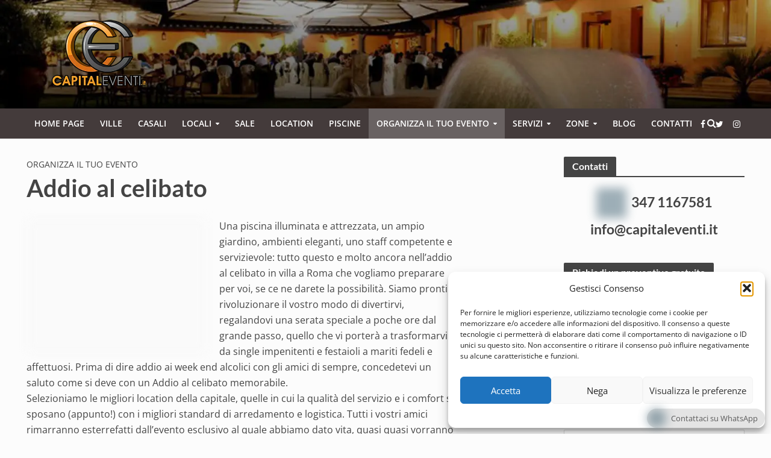

--- FILE ---
content_type: text/html; charset=UTF-8
request_url: https://www.festainvillaroma.it/addio-al-celibato-roma/
body_size: 44109
content:
<!DOCTYPE html>
<html class=" optml_no_js " lang="it-IT">
<head><meta charset="UTF-8"><script>if(navigator.userAgent.match(/MSIE|Internet Explorer/i)||navigator.userAgent.match(/Trident\/7\..*?rv:11/i)){var href=document.location.href;if(!href.match(/[?&]nowprocket/)){if(href.indexOf("?")==-1){if(href.indexOf("#")==-1){document.location.href=href+"?nowprocket=1"}else{document.location.href=href.replace("#","?nowprocket=1#")}}else{if(href.indexOf("#")==-1){document.location.href=href+"&nowprocket=1"}else{document.location.href=href.replace("#","&nowprocket=1#")}}}}</script><script>(()=>{class RocketLazyLoadScripts{constructor(){this.v="2.0.4",this.userEvents=["keydown","keyup","mousedown","mouseup","mousemove","mouseover","mouseout","touchmove","touchstart","touchend","touchcancel","wheel","click","dblclick","input"],this.attributeEvents=["onblur","onclick","oncontextmenu","ondblclick","onfocus","onmousedown","onmouseenter","onmouseleave","onmousemove","onmouseout","onmouseover","onmouseup","onmousewheel","onscroll","onsubmit"]}async t(){this.i(),this.o(),/iP(ad|hone)/.test(navigator.userAgent)&&this.h(),this.u(),this.l(this),this.m(),this.k(this),this.p(this),this._(),await Promise.all([this.R(),this.L()]),this.lastBreath=Date.now(),this.S(this),this.P(),this.D(),this.O(),this.M(),await this.C(this.delayedScripts.normal),await this.C(this.delayedScripts.defer),await this.C(this.delayedScripts.async),await this.T(),await this.F(),await this.j(),await this.A(),window.dispatchEvent(new Event("rocket-allScriptsLoaded")),this.everythingLoaded=!0,this.lastTouchEnd&&await new Promise(t=>setTimeout(t,500-Date.now()+this.lastTouchEnd)),this.I(),this.H(),this.U(),this.W()}i(){this.CSPIssue=sessionStorage.getItem("rocketCSPIssue"),document.addEventListener("securitypolicyviolation",t=>{this.CSPIssue||"script-src-elem"!==t.violatedDirective||"data"!==t.blockedURI||(this.CSPIssue=!0,sessionStorage.setItem("rocketCSPIssue",!0))},{isRocket:!0})}o(){window.addEventListener("pageshow",t=>{this.persisted=t.persisted,this.realWindowLoadedFired=!0},{isRocket:!0}),window.addEventListener("pagehide",()=>{this.onFirstUserAction=null},{isRocket:!0})}h(){let t;function e(e){t=e}window.addEventListener("touchstart",e,{isRocket:!0}),window.addEventListener("touchend",function i(o){o.changedTouches[0]&&t.changedTouches[0]&&Math.abs(o.changedTouches[0].pageX-t.changedTouches[0].pageX)<10&&Math.abs(o.changedTouches[0].pageY-t.changedTouches[0].pageY)<10&&o.timeStamp-t.timeStamp<200&&(window.removeEventListener("touchstart",e,{isRocket:!0}),window.removeEventListener("touchend",i,{isRocket:!0}),"INPUT"===o.target.tagName&&"text"===o.target.type||(o.target.dispatchEvent(new TouchEvent("touchend",{target:o.target,bubbles:!0})),o.target.dispatchEvent(new MouseEvent("mouseover",{target:o.target,bubbles:!0})),o.target.dispatchEvent(new PointerEvent("click",{target:o.target,bubbles:!0,cancelable:!0,detail:1,clientX:o.changedTouches[0].clientX,clientY:o.changedTouches[0].clientY})),event.preventDefault()))},{isRocket:!0})}q(t){this.userActionTriggered||("mousemove"!==t.type||this.firstMousemoveIgnored?"keyup"===t.type||"mouseover"===t.type||"mouseout"===t.type||(this.userActionTriggered=!0,this.onFirstUserAction&&this.onFirstUserAction()):this.firstMousemoveIgnored=!0),"click"===t.type&&t.preventDefault(),t.stopPropagation(),t.stopImmediatePropagation(),"touchstart"===this.lastEvent&&"touchend"===t.type&&(this.lastTouchEnd=Date.now()),"click"===t.type&&(this.lastTouchEnd=0),this.lastEvent=t.type,t.composedPath&&t.composedPath()[0].getRootNode()instanceof ShadowRoot&&(t.rocketTarget=t.composedPath()[0]),this.savedUserEvents.push(t)}u(){this.savedUserEvents=[],this.userEventHandler=this.q.bind(this),this.userEvents.forEach(t=>window.addEventListener(t,this.userEventHandler,{passive:!1,isRocket:!0})),document.addEventListener("visibilitychange",this.userEventHandler,{isRocket:!0})}U(){this.userEvents.forEach(t=>window.removeEventListener(t,this.userEventHandler,{passive:!1,isRocket:!0})),document.removeEventListener("visibilitychange",this.userEventHandler,{isRocket:!0}),this.savedUserEvents.forEach(t=>{(t.rocketTarget||t.target).dispatchEvent(new window[t.constructor.name](t.type,t))})}m(){const t="return false",e=Array.from(this.attributeEvents,t=>"data-rocket-"+t),i="["+this.attributeEvents.join("],[")+"]",o="[data-rocket-"+this.attributeEvents.join("],[data-rocket-")+"]",s=(e,i,o)=>{o&&o!==t&&(e.setAttribute("data-rocket-"+i,o),e["rocket"+i]=new Function("event",o),e.setAttribute(i,t))};new MutationObserver(t=>{for(const n of t)"attributes"===n.type&&(n.attributeName.startsWith("data-rocket-")||this.everythingLoaded?n.attributeName.startsWith("data-rocket-")&&this.everythingLoaded&&this.N(n.target,n.attributeName.substring(12)):s(n.target,n.attributeName,n.target.getAttribute(n.attributeName))),"childList"===n.type&&n.addedNodes.forEach(t=>{if(t.nodeType===Node.ELEMENT_NODE)if(this.everythingLoaded)for(const i of[t,...t.querySelectorAll(o)])for(const t of i.getAttributeNames())e.includes(t)&&this.N(i,t.substring(12));else for(const e of[t,...t.querySelectorAll(i)])for(const t of e.getAttributeNames())this.attributeEvents.includes(t)&&s(e,t,e.getAttribute(t))})}).observe(document,{subtree:!0,childList:!0,attributeFilter:[...this.attributeEvents,...e]})}I(){this.attributeEvents.forEach(t=>{document.querySelectorAll("[data-rocket-"+t+"]").forEach(e=>{this.N(e,t)})})}N(t,e){const i=t.getAttribute("data-rocket-"+e);i&&(t.setAttribute(e,i),t.removeAttribute("data-rocket-"+e))}k(t){Object.defineProperty(HTMLElement.prototype,"onclick",{get(){return this.rocketonclick||null},set(e){this.rocketonclick=e,this.setAttribute(t.everythingLoaded?"onclick":"data-rocket-onclick","this.rocketonclick(event)")}})}S(t){function e(e,i){let o=e[i];e[i]=null,Object.defineProperty(e,i,{get:()=>o,set(s){t.everythingLoaded?o=s:e["rocket"+i]=o=s}})}e(document,"onreadystatechange"),e(window,"onload"),e(window,"onpageshow");try{Object.defineProperty(document,"readyState",{get:()=>t.rocketReadyState,set(e){t.rocketReadyState=e},configurable:!0}),document.readyState="loading"}catch(t){console.log("WPRocket DJE readyState conflict, bypassing")}}l(t){this.originalAddEventListener=EventTarget.prototype.addEventListener,this.originalRemoveEventListener=EventTarget.prototype.removeEventListener,this.savedEventListeners=[],EventTarget.prototype.addEventListener=function(e,i,o){o&&o.isRocket||!t.B(e,this)&&!t.userEvents.includes(e)||t.B(e,this)&&!t.userActionTriggered||e.startsWith("rocket-")||t.everythingLoaded?t.originalAddEventListener.call(this,e,i,o):(t.savedEventListeners.push({target:this,remove:!1,type:e,func:i,options:o}),"mouseenter"!==e&&"mouseleave"!==e||t.originalAddEventListener.call(this,e,t.savedUserEvents.push,o))},EventTarget.prototype.removeEventListener=function(e,i,o){o&&o.isRocket||!t.B(e,this)&&!t.userEvents.includes(e)||t.B(e,this)&&!t.userActionTriggered||e.startsWith("rocket-")||t.everythingLoaded?t.originalRemoveEventListener.call(this,e,i,o):t.savedEventListeners.push({target:this,remove:!0,type:e,func:i,options:o})}}J(t,e){this.savedEventListeners=this.savedEventListeners.filter(i=>{let o=i.type,s=i.target||window;return e!==o||t!==s||(this.B(o,s)&&(i.type="rocket-"+o),this.$(i),!1)})}H(){EventTarget.prototype.addEventListener=this.originalAddEventListener,EventTarget.prototype.removeEventListener=this.originalRemoveEventListener,this.savedEventListeners.forEach(t=>this.$(t))}$(t){t.remove?this.originalRemoveEventListener.call(t.target,t.type,t.func,t.options):this.originalAddEventListener.call(t.target,t.type,t.func,t.options)}p(t){let e;function i(e){return t.everythingLoaded?e:e.split(" ").map(t=>"load"===t||t.startsWith("load.")?"rocket-jquery-load":t).join(" ")}function o(o){function s(e){const s=o.fn[e];o.fn[e]=o.fn.init.prototype[e]=function(){return this[0]===window&&t.userActionTriggered&&("string"==typeof arguments[0]||arguments[0]instanceof String?arguments[0]=i(arguments[0]):"object"==typeof arguments[0]&&Object.keys(arguments[0]).forEach(t=>{const e=arguments[0][t];delete arguments[0][t],arguments[0][i(t)]=e})),s.apply(this,arguments),this}}if(o&&o.fn&&!t.allJQueries.includes(o)){const e={DOMContentLoaded:[],"rocket-DOMContentLoaded":[]};for(const t in e)document.addEventListener(t,()=>{e[t].forEach(t=>t())},{isRocket:!0});o.fn.ready=o.fn.init.prototype.ready=function(i){function s(){parseInt(o.fn.jquery)>2?setTimeout(()=>i.bind(document)(o)):i.bind(document)(o)}return"function"==typeof i&&(t.realDomReadyFired?!t.userActionTriggered||t.fauxDomReadyFired?s():e["rocket-DOMContentLoaded"].push(s):e.DOMContentLoaded.push(s)),o([])},s("on"),s("one"),s("off"),t.allJQueries.push(o)}e=o}t.allJQueries=[],o(window.jQuery),Object.defineProperty(window,"jQuery",{get:()=>e,set(t){o(t)}})}P(){const t=new Map;document.write=document.writeln=function(e){const i=document.currentScript,o=document.createRange(),s=i.parentElement;let n=t.get(i);void 0===n&&(n=i.nextSibling,t.set(i,n));const c=document.createDocumentFragment();o.setStart(c,0),c.appendChild(o.createContextualFragment(e)),s.insertBefore(c,n)}}async R(){return new Promise(t=>{this.userActionTriggered?t():this.onFirstUserAction=t})}async L(){return new Promise(t=>{document.addEventListener("DOMContentLoaded",()=>{this.realDomReadyFired=!0,t()},{isRocket:!0})})}async j(){return this.realWindowLoadedFired?Promise.resolve():new Promise(t=>{window.addEventListener("load",t,{isRocket:!0})})}M(){this.pendingScripts=[];this.scriptsMutationObserver=new MutationObserver(t=>{for(const e of t)e.addedNodes.forEach(t=>{"SCRIPT"!==t.tagName||t.noModule||t.isWPRocket||this.pendingScripts.push({script:t,promise:new Promise(e=>{const i=()=>{const i=this.pendingScripts.findIndex(e=>e.script===t);i>=0&&this.pendingScripts.splice(i,1),e()};t.addEventListener("load",i,{isRocket:!0}),t.addEventListener("error",i,{isRocket:!0}),setTimeout(i,1e3)})})})}),this.scriptsMutationObserver.observe(document,{childList:!0,subtree:!0})}async F(){await this.X(),this.pendingScripts.length?(await this.pendingScripts[0].promise,await this.F()):this.scriptsMutationObserver.disconnect()}D(){this.delayedScripts={normal:[],async:[],defer:[]},document.querySelectorAll("script[type$=rocketlazyloadscript]").forEach(t=>{t.hasAttribute("data-rocket-src")?t.hasAttribute("async")&&!1!==t.async?this.delayedScripts.async.push(t):t.hasAttribute("defer")&&!1!==t.defer||"module"===t.getAttribute("data-rocket-type")?this.delayedScripts.defer.push(t):this.delayedScripts.normal.push(t):this.delayedScripts.normal.push(t)})}async _(){await this.L();let t=[];document.querySelectorAll("script[type$=rocketlazyloadscript][data-rocket-src]").forEach(e=>{let i=e.getAttribute("data-rocket-src");if(i&&!i.startsWith("data:")){i.startsWith("//")&&(i=location.protocol+i);try{const o=new URL(i).origin;o!==location.origin&&t.push({src:o,crossOrigin:e.crossOrigin||"module"===e.getAttribute("data-rocket-type")})}catch(t){}}}),t=[...new Map(t.map(t=>[JSON.stringify(t),t])).values()],this.Y(t,"preconnect")}async G(t){if(await this.K(),!0!==t.noModule||!("noModule"in HTMLScriptElement.prototype))return new Promise(e=>{let i;function o(){(i||t).setAttribute("data-rocket-status","executed"),e()}try{if(navigator.userAgent.includes("Firefox/")||""===navigator.vendor||this.CSPIssue)i=document.createElement("script"),[...t.attributes].forEach(t=>{let e=t.nodeName;"type"!==e&&("data-rocket-type"===e&&(e="type"),"data-rocket-src"===e&&(e="src"),i.setAttribute(e,t.nodeValue))}),t.text&&(i.text=t.text),t.nonce&&(i.nonce=t.nonce),i.hasAttribute("src")?(i.addEventListener("load",o,{isRocket:!0}),i.addEventListener("error",()=>{i.setAttribute("data-rocket-status","failed-network"),e()},{isRocket:!0}),setTimeout(()=>{i.isConnected||e()},1)):(i.text=t.text,o()),i.isWPRocket=!0,t.parentNode.replaceChild(i,t);else{const i=t.getAttribute("data-rocket-type"),s=t.getAttribute("data-rocket-src");i?(t.type=i,t.removeAttribute("data-rocket-type")):t.removeAttribute("type"),t.addEventListener("load",o,{isRocket:!0}),t.addEventListener("error",i=>{this.CSPIssue&&i.target.src.startsWith("data:")?(console.log("WPRocket: CSP fallback activated"),t.removeAttribute("src"),this.G(t).then(e)):(t.setAttribute("data-rocket-status","failed-network"),e())},{isRocket:!0}),s?(t.fetchPriority="high",t.removeAttribute("data-rocket-src"),t.src=s):t.src="data:text/javascript;base64,"+window.btoa(unescape(encodeURIComponent(t.text)))}}catch(i){t.setAttribute("data-rocket-status","failed-transform"),e()}});t.setAttribute("data-rocket-status","skipped")}async C(t){const e=t.shift();return e?(e.isConnected&&await this.G(e),this.C(t)):Promise.resolve()}O(){this.Y([...this.delayedScripts.normal,...this.delayedScripts.defer,...this.delayedScripts.async],"preload")}Y(t,e){this.trash=this.trash||[];let i=!0;var o=document.createDocumentFragment();t.forEach(t=>{const s=t.getAttribute&&t.getAttribute("data-rocket-src")||t.src;if(s&&!s.startsWith("data:")){const n=document.createElement("link");n.href=s,n.rel=e,"preconnect"!==e&&(n.as="script",n.fetchPriority=i?"high":"low"),t.getAttribute&&"module"===t.getAttribute("data-rocket-type")&&(n.crossOrigin=!0),t.crossOrigin&&(n.crossOrigin=t.crossOrigin),t.integrity&&(n.integrity=t.integrity),t.nonce&&(n.nonce=t.nonce),o.appendChild(n),this.trash.push(n),i=!1}}),document.head.appendChild(o)}W(){this.trash.forEach(t=>t.remove())}async T(){try{document.readyState="interactive"}catch(t){}this.fauxDomReadyFired=!0;try{await this.K(),this.J(document,"readystatechange"),document.dispatchEvent(new Event("rocket-readystatechange")),await this.K(),document.rocketonreadystatechange&&document.rocketonreadystatechange(),await this.K(),this.J(document,"DOMContentLoaded"),document.dispatchEvent(new Event("rocket-DOMContentLoaded")),await this.K(),this.J(window,"DOMContentLoaded"),window.dispatchEvent(new Event("rocket-DOMContentLoaded"))}catch(t){console.error(t)}}async A(){try{document.readyState="complete"}catch(t){}try{await this.K(),this.J(document,"readystatechange"),document.dispatchEvent(new Event("rocket-readystatechange")),await this.K(),document.rocketonreadystatechange&&document.rocketonreadystatechange(),await this.K(),this.J(window,"load"),window.dispatchEvent(new Event("rocket-load")),await this.K(),window.rocketonload&&window.rocketonload(),await this.K(),this.allJQueries.forEach(t=>t(window).trigger("rocket-jquery-load")),await this.K(),this.J(window,"pageshow");const t=new Event("rocket-pageshow");t.persisted=this.persisted,window.dispatchEvent(t),await this.K(),window.rocketonpageshow&&window.rocketonpageshow({persisted:this.persisted})}catch(t){console.error(t)}}async K(){Date.now()-this.lastBreath>45&&(await this.X(),this.lastBreath=Date.now())}async X(){return document.hidden?new Promise(t=>setTimeout(t)):new Promise(t=>requestAnimationFrame(t))}B(t,e){return e===document&&"readystatechange"===t||(e===document&&"DOMContentLoaded"===t||(e===window&&"DOMContentLoaded"===t||(e===window&&"load"===t||e===window&&"pageshow"===t)))}static run(){(new RocketLazyLoadScripts).t()}}RocketLazyLoadScripts.run()})();</script>

<meta name="viewport" content="width=device-width,initial-scale=1.0">
<link rel="pingback" href="https://www.festainvillaroma.it/xmlrpc.php">
<link rel="profile" href="https://gmpg.org/xfn/11" />
<script type="rocketlazyloadscript" id=optmlpreload></script><meta name='robots' content='index, follow, max-image-preview:large, max-snippet:-1, max-video-preview:-1' />
	<style></style>
	
	<!-- This site is optimized with the Yoast SEO plugin v26.3 - https://yoast.com/wordpress/plugins/seo/ -->
	<title>Addio al celibato - Ville per feste a Roma</title>
<link data-rocket-preload as="style" href="https://fonts.googleapis.com/css?family=Open%20Sans%3A400%2C600%7CLato%3A400%2C700&#038;subset=latin&#038;display=swap" rel="preload">
<link href="https://fonts.googleapis.com/css?family=Open%20Sans%3A400%2C600%7CLato%3A400%2C700&#038;subset=latin&#038;display=swap" media="print" onload="this.media=&#039;all&#039;" rel="stylesheet">
<noscript><link rel="stylesheet" href="https://fonts.googleapis.com/css?family=Open%20Sans%3A400%2C600%7CLato%3A400%2C700&#038;subset=latin&#038;display=swap"></noscript>
<link crossorigin data-rocket-preload as="font" href="https://fonts.gstatic.com/s/lato/v24/S6u9w4BMUTPHh6UVSwiPGQ.woff2" rel="preload">
<link crossorigin data-rocket-preload as="font" href="https://fonts.gstatic.com/s/opensans/v43/memvYaGs126MiZpBA-UvWbX2vVnXBbObj2OVTS-muw.woff2" rel="preload">
<link crossorigin data-rocket-preload as="font" href="https://www.festainvillaroma.it/wp-content/themes/herald/assets/fonts/fontawesome-webfont.woff2?v=4.7.0" rel="preload">
<style id="wpr-usedcss">img:is([sizes=auto i],[sizes^="auto," i]){contain-intrinsic-size:3000px 1500px}img.emoji{display:inline!important;border:none!important;box-shadow:none!important;height:1em!important;width:1em!important;margin:0 .07em!important;vertical-align:-.1em!important;background:0 0!important;padding:0!important}:where(.wp-block-button__link){border-radius:9999px;box-shadow:none;padding:calc(.667em + 2px) calc(1.333em + 2px);text-decoration:none}:root :where(.wp-block-button .wp-block-button__link.is-style-outline),:root :where(.wp-block-button.is-style-outline>.wp-block-button__link){border:2px solid;padding:.667em 1.333em}:root :where(.wp-block-button .wp-block-button__link.is-style-outline:not(.has-text-color)),:root :where(.wp-block-button.is-style-outline>.wp-block-button__link:not(.has-text-color)){color:currentColor}:root :where(.wp-block-button .wp-block-button__link.is-style-outline:not(.has-background)),:root :where(.wp-block-button.is-style-outline>.wp-block-button__link:not(.has-background)){background-color:initial;background-image:none}:where(.wp-block-calendar table:not(.has-background) th){background:#ddd}:where(.wp-block-columns){margin-bottom:1.75em}:where(.wp-block-columns.has-background){padding:1.25em 2.375em}:where(.wp-block-post-comments input[type=submit]){border:none}:where(.wp-block-cover-image:not(.has-text-color)),:where(.wp-block-cover:not(.has-text-color)){color:#fff}:where(.wp-block-cover-image.is-light:not(.has-text-color)),:where(.wp-block-cover.is-light:not(.has-text-color)){color:#000}:root :where(.wp-block-cover h1:not(.has-text-color)),:root :where(.wp-block-cover h2:not(.has-text-color)),:root :where(.wp-block-cover h3:not(.has-text-color)),:root :where(.wp-block-cover h4:not(.has-text-color)),:root :where(.wp-block-cover h5:not(.has-text-color)),:root :where(.wp-block-cover h6:not(.has-text-color)),:root :where(.wp-block-cover p:not(.has-text-color)){color:inherit}:where(.wp-block-file){margin-bottom:1.5em}:where(.wp-block-file__button){border-radius:2em;display:inline-block;padding:.5em 1em}:where(.wp-block-file__button):is(a):active,:where(.wp-block-file__button):is(a):focus,:where(.wp-block-file__button):is(a):hover,:where(.wp-block-file__button):is(a):visited{box-shadow:none;color:#fff;opacity:.85;text-decoration:none}.wp-block-gallery:not(.has-nested-images){display:flex;flex-wrap:wrap;list-style-type:none;margin:0;padding:0}.wp-block-gallery:not(.has-nested-images) figcaption{flex-grow:1}.wp-block-gallery:not(.has-nested-images).alignleft,.wp-block-gallery:not(.has-nested-images).alignright{max-width:420px;width:100%}:where(.wp-block-group.wp-block-group-is-layout-constrained){position:relative}:root :where(.wp-block-image.is-style-rounded img,.wp-block-image .is-style-rounded img){border-radius:9999px}:where(.wp-block-latest-comments:not([style*=line-height] .wp-block-latest-comments__comment)){line-height:1.1}:where(.wp-block-latest-comments:not([style*=line-height] .wp-block-latest-comments__comment-excerpt p)){line-height:1.8}:root :where(.wp-block-latest-posts.is-grid){padding:0}:root :where(.wp-block-latest-posts.wp-block-latest-posts__list){padding-left:0}ul{box-sizing:border-box}:root :where(.wp-block-list.has-background){padding:1.25em 2.375em}:where(.wp-block-navigation.has-background .wp-block-navigation-item a:not(.wp-element-button)),:where(.wp-block-navigation.has-background .wp-block-navigation-submenu a:not(.wp-element-button)){padding:.5em 1em}:where(.wp-block-navigation .wp-block-navigation__submenu-container .wp-block-navigation-item a:not(.wp-element-button)),:where(.wp-block-navigation .wp-block-navigation__submenu-container .wp-block-navigation-submenu a:not(.wp-element-button)),:where(.wp-block-navigation .wp-block-navigation__submenu-container .wp-block-navigation-submenu button.wp-block-navigation-item__content),:where(.wp-block-navigation .wp-block-navigation__submenu-container .wp-block-pages-list__item button.wp-block-navigation-item__content){padding:.5em 1em}:root :where(p.has-background){padding:1.25em 2.375em}:where(p.has-text-color:not(.has-link-color)) a{color:inherit}:where(.wp-block-post-comments-form) input:not([type=submit]),:where(.wp-block-post-comments-form) textarea{border:1px solid #949494;font-family:inherit;font-size:1em}:where(.wp-block-post-comments-form) input:where(:not([type=submit]):not([type=checkbox])),:where(.wp-block-post-comments-form) textarea{padding:calc(.667em + 2px)}:where(.wp-block-post-excerpt){box-sizing:border-box;margin-bottom:var(--wp--style--block-gap);margin-top:var(--wp--style--block-gap)}:where(.wp-block-preformatted.has-background){padding:1.25em 2.375em}:where(.wp-block-search__button){border:1px solid #ccc;padding:6px 10px}:where(.wp-block-search__input){font-family:inherit;font-size:inherit;font-style:inherit;font-weight:inherit;letter-spacing:inherit;line-height:inherit;text-transform:inherit}:where(.wp-block-search__button-inside .wp-block-search__inside-wrapper){border:1px solid #949494;box-sizing:border-box;padding:4px}:where(.wp-block-search__button-inside .wp-block-search__inside-wrapper) .wp-block-search__input{border:none;border-radius:0;padding:0 4px}:where(.wp-block-search__button-inside .wp-block-search__inside-wrapper) .wp-block-search__input:focus{outline:0}:where(.wp-block-search__button-inside .wp-block-search__inside-wrapper) :where(.wp-block-search__button){padding:4px 8px}:root :where(.wp-block-separator.is-style-dots){height:auto;line-height:1;text-align:center}:root :where(.wp-block-separator.is-style-dots):before{color:currentColor;content:"···";font-family:serif;font-size:1.5em;letter-spacing:2em;padding-left:2em}:root :where(.wp-block-site-logo.is-style-rounded){border-radius:9999px}:where(.wp-block-social-links:not(.is-style-logos-only)) .wp-social-link{background-color:#f0f0f0;color:#444}:where(.wp-block-social-links:not(.is-style-logos-only)) .wp-social-link-amazon{background-color:#f90;color:#fff}:where(.wp-block-social-links:not(.is-style-logos-only)) .wp-social-link-bandcamp{background-color:#1ea0c3;color:#fff}:where(.wp-block-social-links:not(.is-style-logos-only)) .wp-social-link-behance{background-color:#0757fe;color:#fff}:where(.wp-block-social-links:not(.is-style-logos-only)) .wp-social-link-bluesky{background-color:#0a7aff;color:#fff}:where(.wp-block-social-links:not(.is-style-logos-only)) .wp-social-link-codepen{background-color:#1e1f26;color:#fff}:where(.wp-block-social-links:not(.is-style-logos-only)) .wp-social-link-deviantart{background-color:#02e49b;color:#fff}:where(.wp-block-social-links:not(.is-style-logos-only)) .wp-social-link-discord{background-color:#5865f2;color:#fff}:where(.wp-block-social-links:not(.is-style-logos-only)) .wp-social-link-dribbble{background-color:#e94c89;color:#fff}:where(.wp-block-social-links:not(.is-style-logos-only)) .wp-social-link-dropbox{background-color:#4280ff;color:#fff}:where(.wp-block-social-links:not(.is-style-logos-only)) .wp-social-link-etsy{background-color:#f45800;color:#fff}:where(.wp-block-social-links:not(.is-style-logos-only)) .wp-social-link-facebook{background-color:#0866ff;color:#fff}:where(.wp-block-social-links:not(.is-style-logos-only)) .wp-social-link-fivehundredpx{background-color:#000;color:#fff}:where(.wp-block-social-links:not(.is-style-logos-only)) .wp-social-link-flickr{background-color:#0461dd;color:#fff}:where(.wp-block-social-links:not(.is-style-logos-only)) .wp-social-link-foursquare{background-color:#e65678;color:#fff}:where(.wp-block-social-links:not(.is-style-logos-only)) .wp-social-link-github{background-color:#24292d;color:#fff}:where(.wp-block-social-links:not(.is-style-logos-only)) .wp-social-link-goodreads{background-color:#eceadd;color:#382110}:where(.wp-block-social-links:not(.is-style-logos-only)) .wp-social-link-google{background-color:#ea4434;color:#fff}:where(.wp-block-social-links:not(.is-style-logos-only)) .wp-social-link-gravatar{background-color:#1d4fc4;color:#fff}:where(.wp-block-social-links:not(.is-style-logos-only)) .wp-social-link-instagram{background-color:#f00075;color:#fff}:where(.wp-block-social-links:not(.is-style-logos-only)) .wp-social-link-lastfm{background-color:#e21b24;color:#fff}:where(.wp-block-social-links:not(.is-style-logos-only)) .wp-social-link-linkedin{background-color:#0d66c2;color:#fff}:where(.wp-block-social-links:not(.is-style-logos-only)) .wp-social-link-mastodon{background-color:#3288d4;color:#fff}:where(.wp-block-social-links:not(.is-style-logos-only)) .wp-social-link-medium{background-color:#000;color:#fff}:where(.wp-block-social-links:not(.is-style-logos-only)) .wp-social-link-meetup{background-color:#f6405f;color:#fff}:where(.wp-block-social-links:not(.is-style-logos-only)) .wp-social-link-patreon{background-color:#000;color:#fff}:where(.wp-block-social-links:not(.is-style-logos-only)) .wp-social-link-pinterest{background-color:#e60122;color:#fff}:where(.wp-block-social-links:not(.is-style-logos-only)) .wp-social-link-pocket{background-color:#ef4155;color:#fff}:where(.wp-block-social-links:not(.is-style-logos-only)) .wp-social-link-reddit{background-color:#ff4500;color:#fff}:where(.wp-block-social-links:not(.is-style-logos-only)) .wp-social-link-skype{background-color:#0478d7;color:#fff}:where(.wp-block-social-links:not(.is-style-logos-only)) .wp-social-link-snapchat{background-color:#fefc00;color:#fff;stroke:#000}:where(.wp-block-social-links:not(.is-style-logos-only)) .wp-social-link-soundcloud{background-color:#ff5600;color:#fff}:where(.wp-block-social-links:not(.is-style-logos-only)) .wp-social-link-spotify{background-color:#1bd760;color:#fff}:where(.wp-block-social-links:not(.is-style-logos-only)) .wp-social-link-telegram{background-color:#2aabee;color:#fff}:where(.wp-block-social-links:not(.is-style-logos-only)) .wp-social-link-threads{background-color:#000;color:#fff}:where(.wp-block-social-links:not(.is-style-logos-only)) .wp-social-link-tiktok{background-color:#000;color:#fff}:where(.wp-block-social-links:not(.is-style-logos-only)) .wp-social-link-tumblr{background-color:#011835;color:#fff}:where(.wp-block-social-links:not(.is-style-logos-only)) .wp-social-link-twitch{background-color:#6440a4;color:#fff}:where(.wp-block-social-links:not(.is-style-logos-only)) .wp-social-link-twitter{background-color:#1da1f2;color:#fff}:where(.wp-block-social-links:not(.is-style-logos-only)) .wp-social-link-vimeo{background-color:#1eb7ea;color:#fff}:where(.wp-block-social-links:not(.is-style-logos-only)) .wp-social-link-vk{background-color:#4680c2;color:#fff}:where(.wp-block-social-links:not(.is-style-logos-only)) .wp-social-link-wordpress{background-color:#3499cd;color:#fff}:where(.wp-block-social-links:not(.is-style-logos-only)) .wp-social-link-whatsapp{background-color:#25d366;color:#fff}:where(.wp-block-social-links:not(.is-style-logos-only)) .wp-social-link-x{background-color:#000;color:#fff}:where(.wp-block-social-links:not(.is-style-logos-only)) .wp-social-link-yelp{background-color:#d32422;color:#fff}:where(.wp-block-social-links:not(.is-style-logos-only)) .wp-social-link-youtube{background-color:red;color:#fff}:where(.wp-block-social-links.is-style-logos-only) .wp-social-link{background:0 0}:where(.wp-block-social-links.is-style-logos-only) .wp-social-link svg{height:1.25em;width:1.25em}:where(.wp-block-social-links.is-style-logos-only) .wp-social-link-amazon{color:#f90}:where(.wp-block-social-links.is-style-logos-only) .wp-social-link-bandcamp{color:#1ea0c3}:where(.wp-block-social-links.is-style-logos-only) .wp-social-link-behance{color:#0757fe}:where(.wp-block-social-links.is-style-logos-only) .wp-social-link-bluesky{color:#0a7aff}:where(.wp-block-social-links.is-style-logos-only) .wp-social-link-codepen{color:#1e1f26}:where(.wp-block-social-links.is-style-logos-only) .wp-social-link-deviantart{color:#02e49b}:where(.wp-block-social-links.is-style-logos-only) .wp-social-link-discord{color:#5865f2}:where(.wp-block-social-links.is-style-logos-only) .wp-social-link-dribbble{color:#e94c89}:where(.wp-block-social-links.is-style-logos-only) .wp-social-link-dropbox{color:#4280ff}:where(.wp-block-social-links.is-style-logos-only) .wp-social-link-etsy{color:#f45800}:where(.wp-block-social-links.is-style-logos-only) .wp-social-link-facebook{color:#0866ff}:where(.wp-block-social-links.is-style-logos-only) .wp-social-link-fivehundredpx{color:#000}:where(.wp-block-social-links.is-style-logos-only) .wp-social-link-flickr{color:#0461dd}:where(.wp-block-social-links.is-style-logos-only) .wp-social-link-foursquare{color:#e65678}:where(.wp-block-social-links.is-style-logos-only) .wp-social-link-github{color:#24292d}:where(.wp-block-social-links.is-style-logos-only) .wp-social-link-goodreads{color:#382110}:where(.wp-block-social-links.is-style-logos-only) .wp-social-link-google{color:#ea4434}:where(.wp-block-social-links.is-style-logos-only) .wp-social-link-gravatar{color:#1d4fc4}:where(.wp-block-social-links.is-style-logos-only) .wp-social-link-instagram{color:#f00075}:where(.wp-block-social-links.is-style-logos-only) .wp-social-link-lastfm{color:#e21b24}:where(.wp-block-social-links.is-style-logos-only) .wp-social-link-linkedin{color:#0d66c2}:where(.wp-block-social-links.is-style-logos-only) .wp-social-link-mastodon{color:#3288d4}:where(.wp-block-social-links.is-style-logos-only) .wp-social-link-medium{color:#000}:where(.wp-block-social-links.is-style-logos-only) .wp-social-link-meetup{color:#f6405f}:where(.wp-block-social-links.is-style-logos-only) .wp-social-link-patreon{color:#000}:where(.wp-block-social-links.is-style-logos-only) .wp-social-link-pinterest{color:#e60122}:where(.wp-block-social-links.is-style-logos-only) .wp-social-link-pocket{color:#ef4155}:where(.wp-block-social-links.is-style-logos-only) .wp-social-link-reddit{color:#ff4500}:where(.wp-block-social-links.is-style-logos-only) .wp-social-link-skype{color:#0478d7}:where(.wp-block-social-links.is-style-logos-only) .wp-social-link-snapchat{color:#fff;stroke:#000}:where(.wp-block-social-links.is-style-logos-only) .wp-social-link-soundcloud{color:#ff5600}:where(.wp-block-social-links.is-style-logos-only) .wp-social-link-spotify{color:#1bd760}:where(.wp-block-social-links.is-style-logos-only) .wp-social-link-telegram{color:#2aabee}:where(.wp-block-social-links.is-style-logos-only) .wp-social-link-threads{color:#000}:where(.wp-block-social-links.is-style-logos-only) .wp-social-link-tiktok{color:#000}:where(.wp-block-social-links.is-style-logos-only) .wp-social-link-tumblr{color:#011835}:where(.wp-block-social-links.is-style-logos-only) .wp-social-link-twitch{color:#6440a4}:where(.wp-block-social-links.is-style-logos-only) .wp-social-link-twitter{color:#1da1f2}:where(.wp-block-social-links.is-style-logos-only) .wp-social-link-vimeo{color:#1eb7ea}:where(.wp-block-social-links.is-style-logos-only) .wp-social-link-vk{color:#4680c2}:where(.wp-block-social-links.is-style-logos-only) .wp-social-link-whatsapp{color:#25d366}:where(.wp-block-social-links.is-style-logos-only) .wp-social-link-wordpress{color:#3499cd}:where(.wp-block-social-links.is-style-logos-only) .wp-social-link-x{color:#000}:where(.wp-block-social-links.is-style-logos-only) .wp-social-link-yelp{color:#d32422}:where(.wp-block-social-links.is-style-logos-only) .wp-social-link-youtube{color:red}:root :where(.wp-block-social-links .wp-social-link a){padding:.25em}:root :where(.wp-block-social-links.is-style-logos-only .wp-social-link a){padding:0}:root :where(.wp-block-social-links.is-style-pill-shape .wp-social-link a){padding-left:.6666666667em;padding-right:.6666666667em}:root :where(.wp-block-tag-cloud.is-style-outline){display:flex;flex-wrap:wrap;gap:1ch}:root :where(.wp-block-tag-cloud.is-style-outline a){border:1px solid;font-size:unset!important;margin-right:0;padding:1ch 2ch;text-decoration:none!important}:root :where(.wp-block-table-of-contents){box-sizing:border-box}:where(.wp-block-term-description){box-sizing:border-box;margin-bottom:var(--wp--style--block-gap);margin-top:var(--wp--style--block-gap)}:where(pre.wp-block-verse){font-family:inherit}.entry-content{counter-reset:footnotes}:root{--wp--preset--font-size--normal:16px;--wp--preset--font-size--huge:42px}.aligncenter{clear:both}html :where(.has-border-color){border-style:solid}html :where([style*=border-top-color]){border-top-style:solid}html :where([style*=border-right-color]){border-right-style:solid}html :where([style*=border-bottom-color]){border-bottom-style:solid}html :where([style*=border-left-color]){border-left-style:solid}html :where([style*=border-width]){border-style:solid}html :where([style*=border-top-width]){border-top-style:solid}html :where([style*=border-right-width]){border-right-style:solid}html :where([style*=border-bottom-width]){border-bottom-style:solid}html :where([style*=border-left-width]){border-left-style:solid}html :where(img[class*=wp-image-]){height:auto;max-width:100%}:where(figure){margin:0 0 1em}html :where(.is-position-sticky){--wp-admin--admin-bar--position-offset:var(--wp-admin--admin-bar--height,0px)}@media screen and (max-width:600px){html :where(.is-position-sticky){--wp-admin--admin-bar--position-offset:0px}}:root{--wp--preset--aspect-ratio--square:1;--wp--preset--aspect-ratio--4-3:4/3;--wp--preset--aspect-ratio--3-4:3/4;--wp--preset--aspect-ratio--3-2:3/2;--wp--preset--aspect-ratio--2-3:2/3;--wp--preset--aspect-ratio--16-9:16/9;--wp--preset--aspect-ratio--9-16:9/16;--wp--preset--color--black:#000000;--wp--preset--color--cyan-bluish-gray:#abb8c3;--wp--preset--color--white:#ffffff;--wp--preset--color--pale-pink:#f78da7;--wp--preset--color--vivid-red:#cf2e2e;--wp--preset--color--luminous-vivid-orange:#ff6900;--wp--preset--color--luminous-vivid-amber:#fcb900;--wp--preset--color--light-green-cyan:#7bdcb5;--wp--preset--color--vivid-green-cyan:#00d084;--wp--preset--color--pale-cyan-blue:#8ed1fc;--wp--preset--color--vivid-cyan-blue:#0693e3;--wp--preset--color--vivid-purple:#9b51e0;--wp--preset--color--herald-acc:#444444;--wp--preset--color--herald-meta:#999999;--wp--preset--color--herald-txt:#444444;--wp--preset--color--herald-bg:#fcfcfc;--wp--preset--gradient--vivid-cyan-blue-to-vivid-purple:linear-gradient(135deg,rgba(6, 147, 227, 1) 0%,rgb(155, 81, 224) 100%);--wp--preset--gradient--light-green-cyan-to-vivid-green-cyan:linear-gradient(135deg,rgb(122, 220, 180) 0%,rgb(0, 208, 130) 100%);--wp--preset--gradient--luminous-vivid-amber-to-luminous-vivid-orange:linear-gradient(135deg,rgba(252, 185, 0, 1) 0%,rgba(255, 105, 0, 1) 100%);--wp--preset--gradient--luminous-vivid-orange-to-vivid-red:linear-gradient(135deg,rgba(255, 105, 0, 1) 0%,rgb(207, 46, 46) 100%);--wp--preset--gradient--very-light-gray-to-cyan-bluish-gray:linear-gradient(135deg,rgb(238, 238, 238) 0%,rgb(169, 184, 195) 100%);--wp--preset--gradient--cool-to-warm-spectrum:linear-gradient(135deg,rgb(74, 234, 220) 0%,rgb(151, 120, 209) 20%,rgb(207, 42, 186) 40%,rgb(238, 44, 130) 60%,rgb(251, 105, 98) 80%,rgb(254, 248, 76) 100%);--wp--preset--gradient--blush-light-purple:linear-gradient(135deg,rgb(255, 206, 236) 0%,rgb(152, 150, 240) 100%);--wp--preset--gradient--blush-bordeaux:linear-gradient(135deg,rgb(254, 205, 165) 0%,rgb(254, 45, 45) 50%,rgb(107, 0, 62) 100%);--wp--preset--gradient--luminous-dusk:linear-gradient(135deg,rgb(255, 203, 112) 0%,rgb(199, 81, 192) 50%,rgb(65, 88, 208) 100%);--wp--preset--gradient--pale-ocean:linear-gradient(135deg,rgb(255, 245, 203) 0%,rgb(182, 227, 212) 50%,rgb(51, 167, 181) 100%);--wp--preset--gradient--electric-grass:linear-gradient(135deg,rgb(202, 248, 128) 0%,rgb(113, 206, 126) 100%);--wp--preset--gradient--midnight:linear-gradient(135deg,rgb(2, 3, 129) 0%,rgb(40, 116, 252) 100%);--wp--preset--font-size--small:12.8px;--wp--preset--font-size--medium:20px;--wp--preset--font-size--large:22.4px;--wp--preset--font-size--x-large:42px;--wp--preset--font-size--normal:16px;--wp--preset--font-size--huge:28.8px;--wp--preset--spacing--20:0.44rem;--wp--preset--spacing--30:0.67rem;--wp--preset--spacing--40:1rem;--wp--preset--spacing--50:1.5rem;--wp--preset--spacing--60:2.25rem;--wp--preset--spacing--70:3.38rem;--wp--preset--spacing--80:5.06rem;--wp--preset--shadow--natural:6px 6px 9px rgba(0, 0, 0, .2);--wp--preset--shadow--deep:12px 12px 50px rgba(0, 0, 0, .4);--wp--preset--shadow--sharp:6px 6px 0px rgba(0, 0, 0, .2);--wp--preset--shadow--outlined:6px 6px 0px -3px rgba(255, 255, 255, 1),6px 6px rgba(0, 0, 0, 1);--wp--preset--shadow--crisp:6px 6px 0px rgba(0, 0, 0, 1)}:where(.is-layout-flex){gap:.5em}:where(.is-layout-grid){gap:.5em}:where(.wp-block-post-template.is-layout-flex){gap:1.25em}:where(.wp-block-post-template.is-layout-grid){gap:1.25em}:where(.wp-block-columns.is-layout-flex){gap:2em}:where(.wp-block-columns.is-layout-grid){gap:2em}:root :where(.wp-block-pullquote){font-size:1.5em;line-height:1.6}.inline,div.ccw_plugin{display:inline}.inline-block{display:inline-block}.chatbot{position:fixed;z-index:99999999}.nofocus:focus{outline:0}.ccw_plugin .animated{animation-duration:1s;animation-fill-mode:both}.ccw_plugin .animated.infinite{animation-iteration-count:infinite}.ccw_plugin .style-4.chip{display:inline-block;padding-left:12px;padding-right:12px;padding-top:0;padding-bottom:0;border-radius:25px;font-size:13px;line-height:32px}.ccw_plugin .style-4.chip img{float:left;margin:0 8px 0 -12px;height:32px;width:32px;border-radius:50%}.kk-star-ratings{display:-webkit-box;display:-webkit-flex;display:-ms-flexbox;display:flex;-webkit-box-align:center;-webkit-align-items:center;-ms-flex-align:center;align-items:center}.kk-star-ratings.kksr-valign-bottom{margin-top:2rem}.kk-star-ratings.kksr-align-right{-webkit-box-pack:flex-end;-webkit-justify-content:flex-end;-ms-flex-pack:flex-end;justify-content:flex-end}.kk-star-ratings .kksr-stars{position:relative}.kk-star-ratings .kksr-stars .kksr-stars-active,.kk-star-ratings .kksr-stars .kksr-stars-inactive{display:flex}.kk-star-ratings .kksr-stars .kksr-stars-active{overflow:hidden;position:absolute;top:0;left:0}.kk-star-ratings .kksr-stars .kksr-star{cursor:pointer;padding-right:0}.kk-star-ratings .kksr-stars .kksr-star .kksr-icon{transition:.3s all}.kk-star-ratings:not(.kksr-disabled) .kksr-stars:hover .kksr-stars-active{width:0!important}.kk-star-ratings .kksr-stars .kksr-star .kksr-icon,.kk-star-ratings:not(.kksr-disabled) .kksr-stars .kksr-star:hover~.kksr-star .kksr-icon{background-image:url("https://mlgi8k47e520.i.optimole.com/w:auto/h:auto/q:mauto/f:best/ig:avif/https://www.festainvillaroma.it/wp-content/plugins/kk-star-ratings/src/core/public/svg/inactive.svg")}.kk-star-ratings .kksr-stars .kksr-stars-active .kksr-star .kksr-icon{background-image:url("https://mlgi8k47e520.i.optimole.com/w:auto/h:auto/q:mauto/f:best/ig:avif/https://www.festainvillaroma.it/wp-content/plugins/kk-star-ratings/src/core/public/svg/active.svg")}.kk-star-ratings:not(.kksr-disabled) .kksr-stars:hover .kksr-star .kksr-icon{background-image:url("https://mlgi8k47e520.i.optimole.com/w:auto/h:auto/q:mauto/f:best/ig:avif/https://www.festainvillaroma.it/wp-content/plugins/kk-star-ratings/src/core/public/svg/selected.svg")}.kk-star-ratings .kksr-legend{margin-left:.75rem;margin-right:.75rem}[dir=rtl] .kk-star-ratings .kksr-stars .kksr-stars-active{left:auto;right:0}@font-face{font-display:swap;font-family:Lato;font-style:normal;font-weight:700;src:url(https://fonts.gstatic.com/s/lato/v24/S6u9w4BMUTPHh6UVSwiPGQ.woff2) format('woff2');unicode-range:U+0000-00FF,U+0131,U+0152-0153,U+02BB-02BC,U+02C6,U+02DA,U+02DC,U+0304,U+0308,U+0329,U+2000-206F,U+20AC,U+2122,U+2191,U+2193,U+2212,U+2215,U+FEFF,U+FFFD}@font-face{font-display:swap;font-family:'Open Sans';font-style:normal;font-weight:400;font-stretch:100%;src:url(https://fonts.gstatic.com/s/opensans/v43/memvYaGs126MiZpBA-UvWbX2vVnXBbObj2OVTS-muw.woff2) format('woff2');unicode-range:U+0000-00FF,U+0131,U+0152-0153,U+02BB-02BC,U+02C6,U+02DA,U+02DC,U+0304,U+0308,U+0329,U+2000-206F,U+20AC,U+2122,U+2191,U+2193,U+2212,U+2215,U+FEFF,U+FFFD}@font-face{font-display:swap;font-family:'Open Sans';font-style:normal;font-weight:600;font-stretch:100%;src:url(https://fonts.gstatic.com/s/opensans/v43/memvYaGs126MiZpBA-UvWbX2vVnXBbObj2OVTS-muw.woff2) format('woff2');unicode-range:U+0000-00FF,U+0131,U+0152-0153,U+02BB-02BC,U+02C6,U+02DA,U+02DC,U+0304,U+0308,U+0329,U+2000-206F,U+20AC,U+2122,U+2191,U+2193,U+2212,U+2215,U+FEFF,U+FFFD}html{-ms-text-size-adjust:100%;-webkit-text-size-adjust:100%}body{margin:0}article,aside,figcaption,figure,footer,header,nav{display:block}canvas,progress,video{display:inline-block;vertical-align:baseline}[hidden],template{display:none}a{background-color:transparent}a:active,a:hover{outline:0}strong{font-weight:700}h1{font-size:2em;margin:.67em 0}img{border:0}svg:not(:root){overflow:hidden}figure{margin:1em 40px}button,input,optgroup,select,textarea{color:inherit;font:inherit;margin:0}button{overflow:visible}button,select{text-transform:none}button,html input[type=button],input[type=reset],input[type=submit]{-webkit-appearance:button;cursor:pointer}button[disabled],html input[disabled]{cursor:default}button::-moz-focus-inner,input::-moz-focus-inner{border:0;padding:0}input{line-height:normal}input[type=checkbox],input[type=radio]{-webkit-box-sizing:border-box;-moz-box-sizing:border-box;box-sizing:border-box;padding:0}input[type=number]::-webkit-inner-spin-button,input[type=number]::-webkit-outer-spin-button{height:auto}fieldset{border:1px solid silver;margin:0 2px;padding:.35em .625em .75em}legend{border:0;padding:0}textarea{overflow:auto}optgroup{font-weight:700}table{border-collapse:collapse;border-spacing:0}*{-webkit-box-sizing:border-box;-moz-box-sizing:border-box;box-sizing:border-box}:after,:before{-webkit-box-sizing:border-box;-moz-box-sizing:border-box;box-sizing:border-box}html{font-size:10px;-webkit-tap-highlight-color:transparent}button,input,select,textarea{font-family:inherit;font-size:inherit;line-height:inherit}figure{margin:0}img{vertical-align:middle}[role=button]{cursor:pointer}.container{margin-right:auto;margin-left:auto;padding-left:20px;padding-right:20px}@media (min-width:768px){.container{width:750px}}@media (min-width:992px){.container{width:970px}}@media (min-width:1200px){.container{width:1360px}}.row{margin-left:-20px;margin-right:-20px}.col-lg-10,.col-lg-12,.col-lg-2,.col-lg-3,.col-lg-4,.col-lg-8,.col-lg-9,.col-md-10,.col-md-12,.col-md-2,.col-md-3,.col-md-9,.col-sm-10,.col-sm-12,.col-sm-2,.col-sm-3,.col-xs-3,.col-xs-9{position:relative;min-height:1px;padding-left:20px;padding-right:20px}.col-xs-3,.col-xs-9{float:left}.col-xs-9{width:75%}.col-xs-3{width:25%}@media (min-width:768px){.col-sm-10,.col-sm-12,.col-sm-2,.col-sm-3{float:left}.col-sm-12{width:100%}.col-sm-10{width:83.33333333%}.col-sm-3{width:25%}.col-sm-2{width:16.66666667%}}@media (min-width:992px){.col-md-10,.col-md-12,.col-md-2,.col-md-3,.col-md-9{float:left}.col-md-12{width:100%}.col-md-10{width:83.33333333%}.col-md-9{width:75%}.col-md-3{width:25%}.col-md-2{width:16.66666667%}}@media (min-width:1201px){.col-lg-10,.col-lg-12,.col-lg-2,.col-lg-3,.col-lg-4,.col-lg-8,.col-lg-9{float:left}.col-lg-12{width:100%}.col-lg-10{width:83.33333333%}.col-lg-9{width:75%}.col-lg-8{width:66.66666667%}.col-lg-4{width:33.33333333%}.col-lg-3{width:25%}.col-lg-2{width:16.66666667%}}.container:after,.container:before,.row:after,.row:before{content:" ";display:table}.container:after,.row:after{clear:both}.hide{display:none!important}.show{display:block!important}.hidden{display:none!important}@-ms-viewport{width:device-width}@media (max-width:767px){.hidden-xs{display:none!important}}@media (min-width:768px) and (max-width:991px){.hidden-sm{display:none!important}}@media (min-width:992px) and (max-width:1199px){.hidden-md{display:none!important}}@media (min-width:1200px){.hidden-lg{display:none!important}}@font-face{font-display:swap;font-family:FontAwesome;src:url(https://www.festainvillaroma.it/wp-content/themes/herald/assets/fonts/fontawesome-webfont.eot?v=4.7.0);src:url(https://www.festainvillaroma.it/wp-content/themes/herald/assets/fonts/fontawesome-webfont.eot?#iefix&v=4.7.0) format('embedded-opentype'),url(https://www.festainvillaroma.it/wp-content/themes/herald/assets/fonts/fontawesome-webfont.woff2?v=4.7.0) format('woff2'),url(https://www.festainvillaroma.it/wp-content/themes/herald/assets/fonts/fontawesome-webfont.woff?v=4.7.0) format('woff'),url(https://www.festainvillaroma.it/wp-content/themes/herald/assets/fonts/fontawesome-webfont.ttf?v=4.7.0) format('truetype'),url(https://mlgi8k47e520.i.optimole.com/w:auto/h:auto/q:mauto/f:best/ig:avif/https://www.festainvillaroma.it/wp-content/themes/herald/assets/fonts/fontawesome-webfont.svg?v=4.7.0#fontawesomeregular) format('svg');font-weight:400;font-style:normal}.fa{display:inline-block;font:14px/1 FontAwesome;font-size:inherit;text-rendering:auto;-webkit-font-smoothing:antialiased;-moz-osx-font-smoothing:grayscale}.fa-search:before{content:"\f002"}.fa-times:before{content:"\f00d"}.fa-camera:before{content:"\f030"}.fa-bars:before{content:"\f0c9"}.fa-caret-down:before{content:"\f0d7"}.fa-angle-left:before{content:"\f104"}.fa-angle-right:before{content:"\f105"}.fa-angle-up:before{content:"\f106"}.mfp-bg{top:0;left:0;width:100%;height:100%;z-index:1042;overflow:hidden;position:fixed;background:#0b0b0b;opacity:.8}.mfp-wrap{top:0;left:0;width:100%;height:100%;z-index:1043;position:fixed;outline:0!important;-webkit-backface-visibility:hidden}.mfp-container{text-align:center;position:absolute;width:100%;height:100%;left:0;top:0;padding:0 8px;-webkit-box-sizing:border-box;-moz-box-sizing:border-box;box-sizing:border-box}.mfp-container:before{content:'';display:inline-block;height:100%;vertical-align:middle}.mfp-align-top .mfp-container:before{display:none}.mfp-ajax-cur{cursor:progress}.mfp-zoom-out-cur{cursor:-moz-zoom-out;cursor:-webkit-zoom-out;cursor:zoom-out}.mfp-arrow,.mfp-close,.mfp-counter{-webkit-user-select:none;-moz-user-select:none;user-select:none}.mfp-loading.mfp-figure{display:none}button.mfp-arrow,button.mfp-close{overflow:visible;cursor:pointer;background:0 0;border:0;-webkit-appearance:none;display:block;outline:0;padding:0;z-index:1046;-webkit-box-shadow:none;box-shadow:none}button::-moz-focus-inner{padding:0;border:0}.mfp-close{width:44px;height:44px;line-height:44px;position:absolute;right:0;top:0;text-decoration:none;text-align:center;opacity:.65;padding:0 0 18px 10px;color:#fff;font-style:normal;font-size:28px;font-family:Arial,Baskerville,monospace}.mfp-close:focus,.mfp-close:hover{opacity:1}.mfp-close:active{top:1px}.mfp-close-btn-in .mfp-close{color:#333}.mfp-counter{position:absolute;top:0;right:0;color:#ccc;font-size:12px;line-height:18px;white-space:nowrap}.mfp-arrow{position:absolute;opacity:.65;margin:0;top:50%;margin-top:-55px;padding:0;width:90px;height:110px;-webkit-tap-highlight-color:transparent}.mfp-arrow:active{margin-top:-54px}.mfp-arrow:focus,.mfp-arrow:hover{opacity:1}.mfp-arrow:after,.mfp-arrow:before{content:'';display:block;width:0;height:0;position:absolute;left:0;top:0;margin-top:35px;margin-left:35px;border:inset transparent}.mfp-arrow:after{border-top-width:13px;border-bottom-width:13px;top:8px}.mfp-arrow:before{border-top-width:21px;border-bottom-width:21px;opacity:.7}.mfp-iframe-scaler{width:100%;height:0;overflow:hidden;padding-top:56.25%}.mfp-iframe-scaler iframe{position:absolute;display:block;top:0;left:0;width:100%;height:100%;box-shadow:0 0 8px rgba(0,0,0,.6);background:#000}img.mfp-img{width:auto;max-width:100%;height:auto;display:block;line-height:0;-webkit-box-sizing:border-box;-moz-box-sizing:border-box;box-sizing:border-box;padding:40px 0;margin:0 auto}.mfp-figure{line-height:0}.mfp-figure:after{content:'';position:absolute;left:0;top:40px;bottom:40px;display:block;right:0;width:auto;height:auto;z-index:-1;box-shadow:0 0 8px rgba(0,0,0,.6);background:#444}.mfp-figure figure{margin:0}.mfp-bottom-bar{margin-top:-36px;position:absolute;top:100%;left:0;width:100%;cursor:auto}.mfp-title{text-align:left;line-height:18px;color:#f3f3f3;word-wrap:break-word;padding-right:36px}@media all and (max-width:900px){.mfp-arrow{-webkit-transform:scale(.75);transform:scale(.75)}.mfp-container{padding-left:6px;padding-right:6px}}.mfp-ie7 .mfp-img{padding:0}.mfp-ie7 .mfp-bottom-bar{width:600px;left:50%;margin-left:-300px;margin-top:5px;padding-bottom:5px}.mfp-ie7 .mfp-container{padding:0}.mfp-ie7 .mfp-close{top:0;right:0;padding-top:0}.owl-carousel .animated{-webkit-animation-duration:1s;animation-duration:1s;-webkit-animation-fill-mode:both;animation-fill-mode:both}.owl-carousel .owl-animated-in{z-index:0}.owl-carousel .owl-animated-out{z-index:1}.owl-height{-webkit-transition:height .5s ease-in-out;-moz-transition:height .5s ease-in-out;-ms-transition:height .5s ease-in-out;-o-transition:height .5s ease-in-out;transition:height .5s ease-in-out}.owl-carousel{display:none;width:100%;-webkit-tap-highlight-color:transparent;position:relative;z-index:1}.owl-carousel .owl-stage-outer{position:relative;overflow:hidden;-webkit-transform:translate3d(0,0,0)}.owl-carousel .owl-controls .owl-dot,.owl-carousel .owl-controls .owl-nav .owl-next,.owl-carousel .owl-controls .owl-nav .owl-prev{cursor:pointer;cursor:hand;-webkit-user-select:none;-khtml-user-select:none;-moz-user-select:none;-ms-user-select:none;user-select:none}.owl-carousel.owl-loaded{display:block}.owl-carousel.owl-loading{opacity:0;display:block}.owl-carousel.owl-hidden{opacity:0}.owl-carousel .owl-refresh .owl-item{display:none}.owl-carousel .owl-item{position:relative;min-height:1px;float:left;-webkit-backface-visibility:hidden;-webkit-tap-highlight-color:transparent;-webkit-touch-callout:none;-webkit-user-select:none;-moz-user-select:none;-ms-user-select:none;user-select:none}.owl-carousel .owl-item img{display:block;width:100%;-webkit-transform-style:preserve-3d}.owl-carousel.owl-text-select-on .owl-item{-webkit-user-select:auto;-moz-user-select:auto;-ms-user-select:auto;user-select:auto}.owl-carousel .owl-grab{cursor:move;cursor:-webkit-grab;cursor:-o-grab;cursor:-ms-grab;cursor:grab}.owl-carousel.owl-rtl{direction:rtl}.owl-carousel.owl-rtl .owl-item{float:right}.no-js .owl-carousel{display:block}.owl-carousel .owl-item .owl-lazy{opacity:0;-webkit-transition:opacity .4s;-moz-transition:opacity .4s;-ms-transition:opacity .4s;-o-transition:opacity .4s;transition:opacity .4s ease}.owl-carousel .owl-item img{transform-style:preserve-3d}.owl-carousel .owl-video-play-icon{position:absolute;height:80px;width:80px;left:50%;top:50%;margin-left:-40px;margin-top:-40px;background:url(https://mlgi8k47e520.i.optimole.com/w:auto/h:auto/q:mauto/f:best/https://www.festainvillaroma.it/wp-content/themes/herald/assets/css/owl.video.play.png) no-repeat;cursor:pointer;z-index:1;-webkit-backface-visibility:hidden;-webkit-transition:scale .1s;-moz-transition:scale .1s;-ms-transition:scale .1s;-o-transition:scale .1s;transition:scale .1s ease}.owl-carousel .owl-video-play-icon:hover{transition:scale(1.3,1.3)}.owl-carousel .owl-video-playing .owl-video-play-icon{display:none}.owl-carousel .owl-video-frame{position:relative;z-index:1}html{-webkit-tap-highlight-color:transparent}a{text-decoration:none}embed,iframe,object{max-width:100%}img{max-width:100%;height:auto;vertical-align:middle;border:0;-ms-interpolation-mode:bicubic}.herald-site-content{margin:0 auto;position:relative;z-index:1;width:1400px;padding:40px 0 1px;min-height:67vh}.entry-header{margin-bottom:25px}.herald-right{float:right}.herald-section{margin-bottom:0}.herald-section article.herald-single:last-of-type,.herald-section article:last-child{margin-bottom:40px}.herald-module,.herald-section:last-child,.widget article:last-child{margin-bottom:0}.herald-sidebar{margin-bottom:30px}.herald-sidebar a{transition:all .2s ease}.alignleft{display:inline;float:left;margin-right:20px}.alignright{display:inline;float:right;margin-left:20px}.aligncenter{clear:both;display:block;margin:0 auto 30px}.alignnone{margin:0 20px 30px 0}.wp-caption{position:relative;max-width:100%}.wp-caption img[class*=wp-image-]{display:block;margin:0 auto}.mfp-title{font-size:1.3rem;color:#ccc}.meta-media:hover .gallery-item:hover .gallery-caption{background:rgba(0,0,0,.7);color:#fff}.entry-title a{display:block;clear:both}.entry-title a,.footer-bottom .herald-copyright a{transition:.2s ease}.entry-content a,.footer-bottom .herald-copyright a{padding-bottom:2px;border-bottom:2px solid transparent;transition:border-bottom .15s ease-in}.entry-content div a,.entry-content div a:hover{border-bottom:none;padding-bottom:0}.herald-mod-wrap{position:relative;width:100%}.herald-mod-wrap .herald-mod-title .herald-mod-h{margin-bottom:0}.herald-mod-wrap .herald-mod-title{display:inline-block}.herald-mod-wrap .herald-mod-subnav-mobile{display:none}.herald-mod-wrap .herald-mod-head{position:relative;margin-bottom:20px;float:left;width:100%;clear:both}.herald-mod-wrap .herald-mod-head:after{position:absolute;content:"";height:2px;width:100%;bottom:-2px;left:0}.herald-mod-wrap .herald-mod-h{padding:0 14px;border-radius:2px 2px 0 0;display:-ms-inline-flexbox;display:inline-flex;-ms-flex-align:center;align-items:center;-ms-flex-pack:center;justify-content:center;height:29px}.herald-mod-wrap .herald-mod-h a i{padding:0 0 0 10px;font-size:12px}.herald-slider-controls .owl-next,.herald-slider-controls .owl-prev{font-size:1.1rem;text-transform:uppercase;border-radius:2px;padding:0 15px;display:inline-block;vertical-align:top;height:26px}.herald-slider-controls{display:inline-block;vertical-align:top;margin-left:8px;float:right}.herald-slider-controls .owl-next,.herald-slider-controls .owl-prev{width:26px;height:26px;text-align:center;padding:0;font-size:1.6rem;line-height:2.4rem;-webkit-touch-callout:none;-webkit-user-select:none;-ms-user-select:none;user-select:none}.herald-slider-controls .owl-next:hover,.herald-slider-controls .owl-prev:hover{cursor:pointer}.herald-slider-controls .owl-next{margin-left:8px}.herald-slider-controls .owl-next i{margin-right:-2px}.meta-category{display:-ms-inline-flexbox;display:inline-flex;-ms-flex-wrap:wrap;flex-wrap:wrap}.meta-category i{margin-right:7px;font-size:1.7rem;color:#f08a46}.meta-category a{display:inline-block;vertical-align:top}.herald-format-icon{font-size:14px;margin:-3px 8px 0 0;display:inline-block;text-align:center;line-height:14px;vertical-align:middle}.herald-post-thumbnail{position:relative;text-align:center;background-color:rgba(0,0,0,.05)}.herald-post-thumbnail .herald-format-icon{color:#fff;position:absolute;top:50%;background:rgba(0,0,0,.5);left:50%;border-radius:50%;text-align:center;transition:all .3s ease}.herald-post-thumbnail:hover .herald-format-icon{background:rgba(0,0,0,.8)}.herald-load-more{text-align:center}.herald-load-more a{display:inline-block;font-size:1.4rem;text-transform:uppercase;line-height:2.8rem;min-width:40px;height:40px;padding:5px;border-radius:2px;padding:5px 10px;width:186px}.herald-ovrld .meta-category span{display:none}.herald-ovrld .herald-post-thumbnail{width:100%}.herald-ovrld .meta-category a+span+a{margin-left:10px}.entry-header .herald-comments a:before{font-family:FontAwesome;padding:0 0 3px;margin:0 5px 0 0;text-align:left;float:left}.entry-header .herald-comments a:before{content:"\f0e6"}.herald-sticky-header-visible .entry-meta-wrapper-sticky.is_stuck,.herald-sticky-header-visible .herald-sticky.is_stuck{top:90px}.entry-meta-wrapper-sticky.is_stuck,.herald-sticky.is_stuck{top:40px}.herald-no-pad{padding:0 15px 0 0!important}.herald-sticky .widget:last-child{margin-bottom:0}.gallery-icon a:after{content:"\f0b2";z-index:1000;position:absolute;font-family:FontAwesome;font-size:19px;line-height:36px;opacity:0;height:58px;width:58px;text-align:center;padding:10px 0 0;background:rgba(0,0,0,.5);color:#fff;border-radius:50%;transition:all .3s ease-in-out;border:2px solid #fff}.gallery-icon:hover a:after{opacity:1}.meta-media{margin-bottom:30px;position:relative;min-height:90px}.single-format-gallery .meta-media{margin-left:-10px;margin-right:-10px;margin-bottom:10px}.gallery{margin-left:-10px;margin-right:-10px}.gallery-item{display:inline-block;padding:0 10px 20px;text-align:center;vertical-align:top;width:100%;margin:0;position:relative}.gallery-icon img{margin:0 auto}.gallery-caption{display:none}.meta-media:hover .gallery-item .gallery-caption{background-color:rgba(0,0,0,.4);color:rgba(255,255,255,.8)}.mfp-arrow:after{display:none}.owl-carousel{padding:0;margin:0;overflow:hidden;-webkit-backface-visibility:hidden}.owl-carousel .owl-stage-outer{margin:0 -20px}.owl-item{-webkit-backface-visibility:hidden;-webkit-transform:translateZ(0) scale(1,1)}.owl-carousel .owl-item img{height:auto}.owl-carousel article{margin-bottom:0}.entry-content .herald-search-form{width:100%;float:left;padding:30px;margin-bottom:10px}.entry-content .herald-search-input{background-color:#fff;border:1px solid inherit;height:50px;width:81%;float:left;font-style:italic;font-size:1.6rem;padding:11px;font-weight:400}.entry-content .herald-search-submit:after{font-family:FontAwesome;content:"\f002"}.entry-content .herald-search-submit{display:inline-block;font-size:1.8rem;text-transform:uppercase;line-height:2.8rem;font-weight:600;min-width:40px;height:50px;padding:5px 10px;border-radius:2px;width:18%;border:none;margin-left:1%;text-align:center}.herald-da{width:970px;margin:30px auto;text-align:center}.row .herald-da{margin:0 auto 30px}.herald-site-header .row .herald-da,.single .herald-site-header .row .herald-da{margin:0 auto;background-color:transparent;border:none}.herald-entry-content iframe{margin-bottom:30px}.single .herald-entry-content .herald-da{margin:40px auto;padding:35px 0;width:100%;text-align:center;border-radius:2px}.herald-loader{display:none;position:absolute;top:46px;left:50%;margin:0 auto 0 -35px;font-size:11px}.herald-loader-active{opacity:0}.herald-infinite-scroll a{opacity:0}.herald-nav-toggle{width:30px;font-size:3rem;line-height:2.6rem;display:none;position:absolute}.herald-header-sticky .herald-nav-toggle{padding:0}html{font-size:62.5%;-moz-osx-font-smoothing:grayscale;-webkit-font-smoothing:antialiased;text-rendering:optimizeLegibility}body{line-height:1.6;-ms-word-wrap:break-word;word-wrap:break-word}.h1,h1{line-height:1.25}h2{line-height:1.27}h4{line-height:1.4}.herald-no-sid .herald-posts .h6{line-height:1.42}.h6,.herald-no-sid .herald-posts .h7{line-height:1.44}.h7{line-height:1.36}h1,h2,h4{margin:0}.entry-content .h1,.entry-content h1{margin-bottom:2rem}.entry-content h2{margin-bottom:1.8rem}.entry-content h4{margin-bottom:1.2rem}.entry-content .h6{margin-bottom:.8rem}.entry-content ul{padding-left:20px}.entry-content ul li{margin-bottom:1rem}.entry-title a:hover{text-decoration:none}.herald-entry-content{line-height:1.625}.herald-entry-content p,.herald-entry-content ul{margin:0 0 3rem}.herald-sidebar{line-height:1.625}p{margin:0 0 1.5rem}table{border-collapse:separate;border-spacing:0;border-top:1px solid;border-left:1px solid;width:100%;margin-bottom:30px}caption{font-weight:400;text-align:left}ul{margin:0}ul li{margin-bottom:1.5rem}ul ul{margin-top:0;margin-bottom:0}.meta-category{font-size:1.3rem;line-height:1.8rem}.herald-single .col-mod-single .meta-category{font-size:1.4rem;line-height:2rem}.meta-category a{text-transform:uppercase;font-weight:400;padding-bottom:2px;border-bottom:2px solid transparent;transition:border-bottom .15s ease-in}.meta-category a:hover{border-bottom:2px solid}.herald-menu{line-height:1.3;text-transform:uppercase}.header-bottom .h1,.herald-header-sticky .h1{line-height:1;font-size:2.8rem}input[type=email],input[type=number],input[type=tel],input[type=text],input[type=url],select,textarea{border:1px solid;padding:10px;outline:0;line-height:normal;width:100%;font-size:100%;margin:0;vertical-align:baseline;border-radius:2px}select{width:100%}button{outline:0}.wpcf7-submit,input[type=submit]{display:inline-block;font-size:1.4rem;text-transform:uppercase;line-height:2.8rem;min-width:40px;height:40px;padding:5px 10px;border-radius:2px;max-width:200px;border:none;text-align:center;color:#fff}.wpcf7-submit:hover,input[type=submit]:hover{border:none}div.wpcf7-response-output{margin:0;padding:10px 20px;border:none;border-radius:2px}.error{color:#fff;background:#e74c3c}.success{color:#fff;background:#27ae60}.error,.success{display:block;float:left;width:100%;margin:0;padding:10px 20px;border-radius:2px}span.wpcf7-not-valid-tip{display:none;position:absolute;top:-8px;right:3px;left:auto;padding:6px 10px;border:none;color:#fff;background:#f1c40f}.invalid span.wpcf7-not-valid-tip{display:block}input[type=email].wpcf7-not-valid,input[type=number].wpcf7-not-valid,input[type=tel].wpcf7-not-valid,input[type=text].wpcf7-not-valid,input[type=url].wpcf7-not-valid,textarea.wpcf7-not-valid{border-color:#f1c40f}.submit{width:31.5%;height:50px;text-align:center;border:none;color:#fff;text-transform:uppercase}.herald-boxed .herald-site-header .container{width:1430px}.herald-boxed .herald-header-sticky .container{width:1430px}.herald-boxed .herald-single-sticky .container{width:1430px}.herald-boxed .herald-site-footer .container{width:1430px}.herald-go-hor>*{display:inline-block;vertical-align:middle}.herald-go-ver>*{display:block;clear:both}.herald-site-header{position:relative;z-index:2}.hel-l{position:absolute;left:20px;top:0;z-index:1001;display:table;height:100%}.hel-l,.hel-r{display:-ms-flexbox;display:flex;-ms-flex-align:center;align-items:center}.herald-go-ver.hel-l{-ms-flex-direction:column;flex-direction:column;-ms-flex-pack:center;justify-content:center;-ms-flex-align:start;align-items:flex-start}.herald-go-hor.hel-l{-ms-flex-direction:row;flex-direction:row;-ms-flex-pack:start;justify-content:flex-start}.herald-go-ver.hel-r{-ms-flex-direction:column;flex-direction:column;-ms-flex-pack:center;justify-content:center;-ms-flex-align:start;align-items:flex-start}.herald-go-hor.hel-r{-ms-flex-direction:row;flex-direction:row;-ms-flex-pack:start;justify-content:flex-start}.herald-boxed .hel-l{left:15px}.herald-boxed .hel-r{right:15px}.hel-r{position:absolute;right:20px;top:0;z-index:1001;display:table}.herald-site-header li,.herald-site-header ul{list-style:none;margin:0;padding:0}.herald-site-header .herald-header-wraper{position:relative}.herald-site-header .site-branding{text-decoration:none;margin-bottom:0;display:inline-block}.herald-site-header>div:first-child{z-index:5003}.herald-site-header>div:nth-child(2){z-index:5002}.herald-site-header>div:nth-child(3){z-index:5001}.herald-site-header>div:nth-child(4){z-index:5000}.hel-l.herald-go-hor{display:-ms-flexbox;display:flex;-ms-flex-align:center;align-items:center}.header-middle .col-lg-12{position:relative}.header-middle .herald-in-popup{padding:0}.header-middle .herald-in-popup .herald-search-form{padding:10px}.header-middle .herald-in-popup .herald-search-form .herald-search-input{padding:0 40px 0 10px}.header-middle .herald-in-popup .herald-search-form{max-width:300px;width:300px}.header-middle .herald-menu-popup-search>span{display:block;height:38px;padding:12px;width:38px;margin:0}.header-middle .herald-soc-nav a{height:38px;width:38px;padding:6px}.header-middle .herald-search-input{height:40px}.header-middle .herald-menu-popup-search{height:38px}.header-middle .herald-soc-nav.herald-in-popup a{width:100%;height:auto;padding:0}.header-middle .herald-menu-popup-search .fa{border-radius:2px}.header-middle .herald-menu-popup-search.herald-search-active .fa{border-radius:2px 2px 0 0}.header-bottom,.herald-header-sticky{height:50px}.header-bottom .hel-l>*,.header-bottom .hel-r>*,.herald-header-sticky .hel-l>*,.herald-header-sticky .hel-r>*{display:inline-block;vertical-align:middle}.header-bottom .herald-search-input,.herald-header-sticky .herald-search-input{height:40px}.header-bottom .herald-in-popup,.herald-header-sticky .herald-in-popup{padding:0}.header-bottom .herald-in-popup .herald-search-form,.herald-header-sticky .herald-in-popup .herald-search-form{padding:10px}.header-bottom .herald-in-popup .herald-search-form .herald-search-input,.herald-header-sticky .herald-in-popup .herald-search-form .herald-search-input{padding:0 40px 0 10px}.header-bottom .herald-in-popup .herald-search-form,.herald-header-sticky .herald-in-popup .herald-search-form{margin:0;max-width:300px;width:300px}.header-bottom .herald-search-form,.herald-header-sticky .herald-search-form{margin:5px 0}.header-bottom .herald-soc-nav.herald-in-popup,.herald-header-sticky .herald-soc-nav.herald-in-popup{padding:0}.header-bottom .herald-menu>ul>li>a,.herald-header-sticky .herald-menu>ul>li>a{padding:0 13px;line-height:50px}.header-bottom .herald-menu li,.herald-header-sticky .herald-menu li{margin:0}.header-bottom .herald-menu-popup-search>span.fa,.herald-header-sticky .herald-menu-popup-search>span.fa{height:50px;padding:16px 0 14px}.header-bottom .herald-menu-popup-search>span,.herald-header-sticky .herald-menu-popup-search>span{height:50px;padding:18px 0;width:40px;margin:0}.header-bottom .herald-soc-nav a,.herald-header-sticky .herald-soc-nav a{font-size:1.4rem;line-height:2.6rem;height:28px;width:28px;padding:2px;margin:11px 0}.header-bottom .herald-menu,.herald-header-sticky .herald-menu{margin:0}.header-bottom .site-title.h1,.herald-header-sticky .site-title.h1{font-size:2.8rem;line-height:1}.header-bottom .hel-el,.herald-header-sticky .hel-el{height:50px;position:relative;display:-ms-flexbox;display:flex;-ms-flex-align:center;align-items:center}.header-bottom .site-title img,.herald-header-sticky .site-title img{max-height:50px}.header-middle .hel-el{display:-ms-flexbox;display:flex;-ms-flex-align:center;align-items:center}.header-middle .hel-r{top:auto}.herald-soc-nav{margin:0;padding:0}.herald-soc-nav li{float:left;list-style:none}.herald-soc-nav li:last-child{margin-right:0}.herald-soc-nav a:before{font-family:FontAwesome;text-decoration:none}.herald-soc-nav a{position:relative;text-decoration:none;display:block;text-align:center;border-radius:2px}.herald-social-name{opacity:0;display:none;font-size:1.3rem}.herald-soc-nav li a[href*="/feed"]::before,.herald-soc-nav li a[href*="/rss"]::before{content:"\f09e"}.herald-soc-nav li a[href*="@"]::before{content:"\f0e0"}.herald-soc-nav li a[href*="facebook."]::before{content:"\f09a"}.herald-soc-nav li a[href*="google."]::before{content:"\f0d5"}.herald-soc-nav li a[href*="instagram."]::before{content:"\f16d"}.herald-soc-nav li a[href*="twitter."]::before{content:"\f099"}.herald-soc-nav li a[href*="vimeo."]::before{content:"\f194"}.herald-soc-nav li a[href*="vine."]::before{content:"\f1ca"}.herald-soc-nav li a[href*="youtube."]::before{content:"\f16a"}.herald-soc-nav li a[href*="tel:"]::before{content:"\f095"}.herald-soc-nav li a[href*="/feed"]:hover,.herald-soc-nav li a[href*="/rss"]:hover{background-color:#fa9b39}.herald-soc-nav li a[href*="@"]:hover{background-color:#aaa}.herald-soc-nav li a[href*="facebook."]:hover{background-color:#3b5998}.herald-soc-nav li a[href*="google."]:hover{background-color:#dd4b39}.herald-soc-nav li a[href*="instagram."]:hover{background-color:#3f729b}.herald-soc-nav li a[href*="twitter."]:hover{background-color:#3cf}.herald-soc-nav li a[href*="vimeo."]:hover{background-color:#1ab7ea}.herald-soc-nav li a[href*="vine."]:hover{background-color:#00d9a3}.herald-soc-nav li a[href*="youtube."]:hover{background-color:#c4302b}.herald-soc-nav li a[href*="tel:"] span{display:inline-block;opacity:1}.herald-soc-nav li a[href*="tel:"]{width:auto}.herald-soc-nav li a[href*="tel:"]::before{margin-right:5px}.herald-header-sticky{position:fixed;-webkit-transform:translate3d(0,-100px,0);transform:translate3d(0,-100px,0);top:0;left:0;height:50px;max-height:100px;z-index:9999;width:100%;transition-duration:.3s;transition-timing-function:cubic-bezier(.215,.61,.355,1);transition-property:-webkit-transform;transition-property:transform;transition-property:transform,-webkit-transform}.herald-sticky-header-visible .herald-header-sticky{-webkit-transform:translate3d(0,0,0);transform:translate3d(0,0,0)}.trending-slider{max-height:100px;overflow:hidden;opacity:0}.trending-slider.owl-loaded{opacity:1}.trending-slider[data-col="3"] .herald-post-thumbnail,.trending-slider[data-col="4"] .herald-post-thumbnail{-ms-flex:0 0 14%;flex:0 0 14%;max-width:14%}.trending-slider[data-col="3"] .h6,.trending-slider[data-col="4"] .h6{-ms-flex:0 0 84%;flex:0 0 84%;max-width:84%}.trending-slider[data-col="3"] .owl-item{width:33.33333333%;max-width:33.3333%}.trending-slider[data-col="4"] .owl-item{width:25%;max-width:25%}.herald-menu-popup-search{position:relative;-webkit-touch-callout:none;-webkit-user-select:none;-ms-user-select:none;user-select:none}.herald-menu-popup-search .fa{float:left;height:40px;padding:13px 0;width:28px;text-align:center;animation:.2s linear forwards hover-fade;-moz-animation:.2s linear forwards hover-fade;-ms-animation:hover-fade .2s linear 0s forwards;-o-animation:.2s linear forwards hover-fade;-webkit-animation:.2s linear forwards hover-fade;-webkit-touch-callout:none;-webkit-user-select:none;-ms-user-select:none;user-select:none}.herald-menu-popup-search:hover{color:#fff;cursor:pointer}.herald-menu-popup-search .herald-in-popup{box-shadow:0 2px 2px 0 rgba(0,0,0,.1);float:left;position:absolute;top:100%;left:0;z-index:99999;padding:0;text-align:left;display:none;min-width:200px;animation:.2s linear forwards hover-fade;-moz-animation:.2s linear forwards hover-fade;-ms-animation:hover-fade .2s linear 0s forwards;-o-animation:.2s linear forwards hover-fade;-webkit-animation:.2s linear forwards hover-fade}.herald-menu-popup-search .herald-in-popup a{width:100%;padding:0;margin:0}.herald-menu-popup-search .herald-in-popup li{float:left}.herald-menu-popup-search.herald-search-active .herald-in-popup{left:0;display:block}.herald-reverse-form{left:auto!important;right:0!important}.hel-l>*,.hel-r>*{margin:0 10px}.hel-l.herald-go-ver>*,.hel-r.herald-go-ver>*{margin:0 0 10px}.hel-l.herald-go-ver>:last-child,.hel-r.herald-go-ver>:last-child{margin:0}.hel-l>:first-child{margin-left:0}.hel-r>:first-child{margin-right:0}.hel-l .herald-menu-popup-search,.hel-r .herald-menu-popup-search{margin:0}.herald-mobile-nav ul{padding:0}.herald-mobile-nav ul .sub-menu{display:none}.herald-mobile-nav ul.herald-soc-nav{border-bottom:1px solid rgba(255,255,255,.15);padding-left:10px}.herald-mobile-nav ul.herald-soc-nav li{display:inline-block;width:auto;float:none;border:none}.herald-mobile-nav ul.herald-soc-nav li a{padding:14px 17px 0;border-bottom:0;display:block;font-size:1.4rem;height:28px;width:28px;padding:4px 2px;margin:10px 0}.herald-mobile-nav nav ul li a{padding:16px 50px 15px 20px}.herald-mobile-nav li{display:block;float:none;margin-bottom:0;position:relative;width:100%;clear:both}.herald-mobile-nav li a{line-height:2.1rem;font-size:1.6rem;text-transform:uppercase;margin-left:0;padding:16px 50px 15px 20px;width:100%;display:block;clear:both;margin:0}.herald-mobile-nav li .sub-menu a{padding-left:30px}.herald-mobile-nav li a{width:100%;display:block;min-height:50px}.herald-mobile-nav .herald-soc-nav li a{min-height:0}.herald-menu-toggler{display:-ms-inline-flexbox!important;display:inline-flex!important;padding:3px 25px;height:50px;font-size:1.8rem;line-height:4.6rem;position:absolute;right:0;top:0;border-radius:0;transition:all .1s ease;-ms-flex-align:center;align-items:center;-ms-flex-pack:center;justify-content:center}.herald-current-mobile-item>.herald-menu-toggler{-webkit-transform:rotate(-90deg);transform:rotate(-90deg)}.mfp-zoom-out-cur .herald-header-sticky{z-index:500}.header-bottom .hel-l,.header-bottom .hel-r{top:0!important}.header-mobile-da{margin:70px auto -28px!important}.herald-mobile-nav nav ul>.menu-item-has-children>a:after{content:''}.site-title.h1{font-size:4rem;line-height:5rem}.herald-menu ul>li>a{float:left;padding:10px 15px;transition:all .1s linear}.herald-menu ul>li>ul a{transition:color .15s linear 0s,padding-left .15s linear 0s;-moz-transition:color .15s linear,padding-left .15s linear;-ms-transition:color .15s linear,padding-left .15s linear;-o-transition:color .15s linear,padding-left .15s linear;-webkit-transition:color .15s linear,padding-left .15s linear}.herald-menu ul>li>ul li:hover>a{padding-left:20px}.herald-menu li{float:left;position:relative;list-style:none}.herald-menu li:last-child{margin-right:0}.herald-menu .herald-mega-menu>a:after,.herald-menu ul>.menu-item-has-children>a:after{font-family:FontAwesome;content:"\f0d7";margin-left:7px;font-size:10px;float:right}.herald-menu ul ul{box-shadow:0 1px 0 1px rgba(0,0,0,.1);float:left;position:absolute;top:100%;left:-999em;z-index:99999;padding:10px 0;text-align:left;opacity:0;-webkit-backface-visibility:hidden;transition:opacity .3s cubic-bezier(0,.795,0,1)}.herald-menu .sub-menu{width:280px}.herald-menu .sub-menu .sub-menu{padding:10px}.herald-menu .sub-menu li{display:block;margin:0;width:100%}.herald-menu .sub-menu li a{float:left;width:100%}.herald-menu .sub-menu>li.menu-item-has-children>a:after{content:"\f0da"}.herald-menu ul li:focus>ul,.herald-menu ul li:hover>ul{left:0;opacity:1}.herald-menu ul ul ul{left:-999em;top:-10px;box-shadow:0 1px 0 1px rgba(0,0,0,.1),0 0 0 1px rgba(0,0,0,.1)}.herald-menu ul ul li.focus>ul,.herald-menu ul ul li:hover>ul{left:100%}.herald-menu .sub-menu .sub-menu.herald-rev{left:initial;right:100%}.header-bottom .herald-menu li a{float:left}.hel-r .herald-menu-popup-search.herald-search-active .herald-in-popup{right:0;left:auto;display:block}.herald-header-sticky .herald-search-form,.herald-site-header .herald-search-form{position:relative;max-width:200px}.herald-header-sticky .herald-search-input,.herald-site-header .herald-search-input{font-size:1.3rem;width:100%;padding:0 30px 0 10px}.herald-header-sticky .herald-search-submit,.herald-site-header .herald-search-submit{background:0 0;position:absolute;right:3px;top:-2px;border:none;height:100%}.herald-header-sticky .herald-search-submit:after,.herald-site-header .herald-search-submit:after{font-family:FontAwesome;content:"\f002"}.herald-header-sticky .herald-soc-nav li,.herald-site-header .herald-soc-nav li{margin-bottom:0}.herald-in-popup .herald-search-submit{right:15px;top:0}.header-middle .herald-menu ul>li>a{border-radius:2px}.header-middle .herald-menu ul>li.menu-item-has-children>a{border-radius:2px 2px 0 0}.header-middle .herald-menu .sub-menu{border-radius:0 2px 2px 2px}.header-middle .herald-menu .sub-menu .sub-menu{border-radius:2px}.header-middle .herald-menu li{margin:0}.header-middle .herald-menu ul ul{padding:7px 0}.header-middle .herald-menu ul li>ul .sub-menu{top:-7px}.header-middle .herald-menu ul>li.current-menu-ancestor>a{border-radius:2px}.header-middle .herald-menu ul>li.current-menu-ancestor:hover>a{border-radius:2px 2px 0 0}.herald-menu li.herald-mega-menu{position:static}.herald-menu li.herald-mega-menu .herald-menu-toggler{display:none}.herald-menu li.herald-mega-menu .sub-menu a{float:none;width:auto;padding:0}.herald-menu li.herald-mega-menu .sub-menu .entry-title a{background-color:transparent}.herald-menu li.herald-mega-menu .herald-ovrld .meta-category a{padding:4px 8px;color:#fff}.header-middle .herald-menu ul li.herald-mega-menu.current-menu-parent a{border-radius:2px}.header-middle .herald-menu ul li.herald-mega-menu a,.header-middle .herald-menu ul li.herald-mega-menu:hover a{border-radius:2px 2px 0 0}.herald-menu li.herald-mega-menu:hover>.sub-menu{left:-40px}.herald-boxed .herald-menu li.herald-mega-menu:hover>.sub-menu{left:0}.hel-r .herald-menu ul li.herald-mega-menu:hover .sub-menu{left:auto;right:-40px}.herald-boxed .hel-r .herald-menu ul li.herald-mega-menu:hover .sub-menu{left:auto;right:0}.herald-menu li.herald-mega-menu>.sub-menu{position:absolute;width:1400px;padding:0}.herald-menu li.herald-mega-menu>.sub-menu .col-lg-12{height:auto}.herald-menu li.herald-mega-menu>.sub-menu .herald-no-sid .herald-module{box-shadow:none}.herald-menu li.herald-mega-menu .sub-menu ul{left:0;width:100%;height:100%;opacity:1;padding:0;box-shadow:none;position:relative}.herald-menu li.herald-mega-menu .herald-module{padding-top:40px;box-shadow:-1px 0 0 0 rgba(0,0,0,.1);padding-left:40px;width:77%}.herald-menu li.herald-mega-menu .col-lg-3{padding-top:40px;width:23%;padding-right:40px}.herald-menu li.herald-mega-menu .col-lg-3 a{padding:10px 0;float:left;width:100%;text-transform:uppercase}.herald-menu li.herald-mega-menu .col-lg-3 a:hover{padding-left:5px}.herald-menu li.herald-mega-menu .col-lg-3 li{border-bottom:1px solid rgba(0,0,0,.1)}.herald-menu li.herald-mega-menu .col-lg-3 li:last-child{border:none}.herald-menu li.herald-mega-menu .herald-no-sid .herald-module{width:100%;padding:40px 20px 0}.herald-boxed .herald-mega-menu .container,.herald-mega-menu .sub-menu .container,.herald-site-header .herald-mega-menu .container{width:100%;padding:0 10px 0 40px;float:left}.herald-menu li.herald-mega-menu .sub-menu .herald-ovrld .entry-title a{text-align:center}.herald-site-header .herald-mega-menu.menu-item-has-children>.sub-menu{display:table;table-layout:fixed;padding:0 30px}.herald-mega-menu .herald-ovrld .entry-header{margin-top:0}.herald-mega-menu.menu-item-has-children>.sub-menu>li{padding:10px}.herald-site-header .herald-mega-menu.menu-item-has-children .sub-menu ul{display:block;position:relative;width:auto;padding:0;left:0;top:0;min-height:initial;box-shadow:none;opacity:1!important;visibility:visible!important;clear:both}.herald-mega-menu>.sub-menu>li:first-child{border-left:none}.herald-mega-menu>.sub-menu a{width:100%}.herald-mega-menu>.sub-menu li:hover>a{background:0 0!important}.herald-site-header .herald-mega-menu>.sub-menu{padding:0 40px}.herald-menu .herald-mega-menu .herald-no-sid{padding:0 40px}.herald-mega-menu .herald-module .herald-ovrld{min-height:auto}.herald-section article{position:relative;min-height:1px;padding-left:20px;padding-right:20px;display:block;vertical-align:top;float:left}.herald-module.col-lg-12{clear:both}.row-eq-height{display:-ms-flexbox;display:flex;-ms-flex-flow:row wrap;flex-flow:row wrap;-ms-flex-pack:start;justify-content:flex-start;clear:both}:root .row-eq-height{display:block}div.row-eq-height:after,div.row-eq-height:before{display:none}.herald-ovrld{display:-ms-flexbox;display:flex;-ms-flex-align:center;align-items:center;-ms-flex-pack:center;justify-content:center}.herald-lay-f,.herald-site-content .herald-related .herald-lay-f{width:100%;width:340px;margin-bottom:25px}.herald-lay-f .entry-header,.herald-site-content .herald-related .herald-lay-f .entry-header{margin-top:12px;margin-bottom:0}.herald-lay-f .entry-content,.herald-site-content .herald-related .herald-lay-f .entry-content{margin-top:10px}.herald-lay-f .herald-ovrld .entry-header,.herald-single .herald-lay-f .herald-ovrld .entry-header{position:absolute;top:0;display:-ms-flexbox;display:flex;-ms-flex-align:center;align-items:center;-ms-flex-pack:center;justify-content:center;-ms-flex-direction:column;flex-direction:column;height:100%;width:100%;max-width:250px;text-align:center;margin-top:0;z-index:9999;pointer-events:none}.herald-lay-f .herald-ovrld .entry-header a,.herald-single .herald-lay-f .herald-ovrld .entry-header a{pointer-events:auto}.herald-lay-f .herald-ovrld .meta-category,.herald-single .herald-lay-f .herald-ovrld .meta-category{margin-bottom:3px}.herald-lay-f .herald-ovrld .meta-category a,.herald-single .herald-lay-f .herald-ovrld .meta-category a{font-size:1.2rem;line-height:1.4rem;padding:4px 8px}.herald-lay-f1{margin-bottom:25px}.herald-lay-g,.herald-site-content .herald-related .herald-lay-g{width:100%;width:340px;margin-bottom:25px}.herald-lay-g .herald-post-thumbnail,.herald-site-content .herald-related .herald-lay-g .herald-post-thumbnail{margin-bottom:0}.herald-lay-g .entry-header,.herald-site-content .herald-related .herald-lay-g .entry-header{margin-bottom:0}.herald-lay-g .meta-category,.herald-site-content .herald-related .herald-lay-g .meta-category{margin-bottom:0}.herald-no-sid .herald-lay-f{width:453px}.herald-no-sid .herald-lay-g{width:453px}.owl-carousel .herald-lay-f{width:100%;padding:0;max-width:100%}.owl-carousel .herald-lay-g{width:100%;padding:0;max-width:100%}.herald-slider.owl-carousel{margin:0}.owl-carousel .owl-stage-outer{margin:0}.herald-ovrld .entry-header a{color:#fff}.herald-ovrld .entry-header a:hover{text-decoration:none;color:#fff}.herald-ovrld .meta-category{margin-bottom:3px}.herald-ovrld .meta-category a{-webkit-backface-visibility:visible;padding:7px 8px;display:inline-block;vertical-align:top;transition:all .2s ease;margin-bottom:2px}.herald-ovrld .meta-category a:hover{color:#fff}.herald-ovrld .herald-post-thumbnail a:before,.herald-ovrld .herald-post-thumbnail span:before{content:"";position:absolute;top:0;left:0;height:100%;width:100%;background:#000;transition:.3s ease;z-index:1;-webkit-backface-visibility:hidden}.herald-ovrld .entry-title{-webkit-backface-visibility:visible;clear:both}.herald-ovrld .entry-title a:hover{color:#fff}.herald-ovrld .entry-header{-webkit-filter:blur(.2px);filter:blur(0);position:relative;z-index:1000;-webkit-backface-visibility:hidden}.herald-ovrld{position:relative}.herald-ovrld .meta-category a{display:inline-block;vertical-align:top;text-align:center;border-radius:2px;border-bottom:none}.herald-sidebar .herald-lay-f,.herald-sidebar .herald-lay-g{max-width:100%}.col-mod-single .herald-ovrld{margin-bottom:30px}.herald-ovrld{min-height:150px;background:rgba(0,0,0,.1)}.col-mod-single.col-mod-main .entry-title{margin-top:0}.herald-site-footer{float:left;width:100%}.herald-site-footer .herald-lay-g,.herald-site-footer .herald-site-content .herald-related .herald-lay-g{margin-bottom:15px;max-width:100%}.herald-site-footer.open{position:relative}.footer-widgets .widget:first-child{margin-top:40px}.herald-site-footer .widget-title span{padding:0 0 10px;font-size:1.7rem}.footer-bottom .hel-l{position:absolute;left:20px;top:0;z-index:1001;height:40px}.footer-bottom .hel-r{position:absolute;right:20px;top:0;z-index:1001}.footer-bottom .herald-menu li>.sub-menu{top:initial;bottom:100%}.footer-bottom .herald-menu .sub-menu .sub-menu{top:0;bottom:initial}.footer-bottom .herald-menu ul>.menu-item-has-children>a:after{content:"\f0d8 "}.footer-bottom{background:rgba(0,0,0,.5);padding:6px 0;float:left;width:100%;height:50px}.herald_posts_widget>.row{margin:0}.herald-site-footer .herald-slider-controls .owl-next,.herald-site-footer .herald-slider-controls .owl-prev,.herald-site-footer .herald-soc-nav li a:hover,.herald-site-footer .widget .herald-ovrld .entry-header a{color:#fff}.herald-site-footer .footer-bottom{font-size:1.4rem;line-height:3.8rem}.herald-site-footer .footer-bottom .herald-menu{display:inline-block;vertical-align:middle;margin:0;padding:0}.herald-site-footer .footer-bottom .herald-menu ul ul{box-shadow:0 -1px 0 1px rgba(0,0,0,.1)}.herald-site-footer .footer-bottom .herald-menu ul{padding:0}.herald-site-footer .footer-bottom .herald-menu ul li{margin:0}.herald-site-footer .footer-bottom .herald-menu ul a{padding:10px;border-radius:2px}.herald-site-footer .footer-bottom .herald-menu ul .menu-item-has-children a{border-radius:0 0 2px 2px}.herald-site-footer .footer-bottom .herald-menu .sub-menu>li.menu-item-has-children>a:after{content:"\f0da"}.herald-site-footer .footer-bottom .herald-soc-nav a{font-size:1.4rem;line-height:28px;height:28px;width:28px;padding:0 8px;margin:6px 0}.herald-site-footer .footer-bottom .herald-soc-nav li{margin-bottom:0}.herald-goto-top{position:fixed;right:20px;bottom:14px;z-index:1041;width:38px;height:38px;display:none;background:0 0;text-indent:0;-webkit-transition-duration:0s;-moz-transition-duration:0s;-o-transition-duration:0s;font-size:2.8rem;line-height:2.6rem;padding:5px 8px;text-align:center;border-radius:2px}.herald-single .entry-header{max-width:810px}.herald-section .herald-single{padding:0;float:none}.herald-single .entry-content{margin-bottom:40px}.herald-no-sid .col-mod-single{margin:0 auto;position:relative;min-height:1px;float:none;clear:both}.entry-meta-wrapper{text-align:center}.entry-meta-wrapper .herald-share>span{transition:all .1s ease}.entry-meta-wrapper .herald-share{margin:0;padding:0;clear:both}.entry-meta-wrapper .herald-share .meta-share-wrapper{display:none}#related.herald-related{margin-bottom:60px}#related article:last-child{margin-bottom:60px}#related .entry-content{margin-bottom:0}.herald-single .herald-ovrld{position:relative;margin-bottom:30px}.herald-single .herald-ovrld .entry-header{position:absolute;top:0;text-align:center;margin:0;height:100%;width:100%;z-index:10;display:-ms-flexbox;display:flex;-ms-flex-align:center;align-items:center;-ms-flex-pack:center;justify-content:center;-ms-flex-direction:column;flex-direction:column}.herald-single .herald-ovrld .entry-header .entry-title{color:#fff}.herald-section .herald-single .herald-ovrld .entry-header{margin-top:0}.herald-single-sticky{position:fixed;border-top:1px solid;background:#fff;-webkit-transform:translate3d(0,100px,0);transform:translate3d(0,100px,0);bottom:0;left:0;height:70px;max-height:100px;z-index:9999;width:100%;transition-duration:.3s;transition-timing-function:cubic-bezier(.215,.61,.355,1);transition-property:all;padding:21px 0}.herald-single-sticky .herald-share{padding-left:1px}.herald-sticky-single-visible .herald-single-sticky{-webkit-transform:translate3d(0,0,0);transform:translate3d(0,0,0)}.herald-single-sticky{text-align:center}.herald-comment-action{border-radius:2px;height:28px;padding:2px 15px;vertical-align:top;font-size:1.2rem;line-height:2.5rem;color:#fff;text-transform:uppercase;transition:all .2s ease-in-out}.herald-sticky-single-visible .herald-single-mobile-sticky{-webkit-transform:translate3d(0,0,0);transform:translate3d(0,0,0)}.herald-sidebar .widget article{padding-left:0;padding-right:0}.herald-sticky{transition:top .2s ease}.widget-title{position:relative;width:100%;margin-bottom:20px}.widget-title span{padding:4px 14px 5px;border-radius:2px 2px 0 0;display:inline-block}.widget-title:after{position:absolute;content:"";height:2px;width:100%;bottom:-2px;left:0}.widget{line-height:1.47;margin-bottom:40px}.widget li,.widget ul{list-style:none}.widget ul{padding:0;margin:0}.widget li{margin-bottom:15px;display:inline-block;width:100%}.widget li:last-child{margin-bottom:0}.widget .herald-ovrld .entry-title a,.widget .herald-ovrld .entry-title a:hover{color:#fff}.widget .gallery-icon a:after{-webkit-transform:scale(.7);transform:scale(.7)}.herald_posts_widget .herald-lay-g .entry-header{margin-top:-7px}#respond{display:none}textarea#comment{width:100%;clear:both;height:200px;resize:vertical}.comment{list-style:none;float:left;width:100%;margin:0}li.comment #respond{display:block}#comment{padding:10px;height:150px;resize:vertical}.entry-content .wp-block-gallery{margin:0 0 24px!important;padding:0}.wp-block-gallery{margin:0!important;padding:0!important}.wp-block-gallery.aligncenter,.wp-block-gallery.alignnone{display:-ms-flexbox;display:flex}.entry-content ul ul{margin-top:15px;margin-bottom:12px}.emoji{width:24px}.herald-no-sid .alignfull{position:relative}.alignnone,.entry-content .fluid-width-video-wrapper{margin-bottom:3rem}.entry-content .wp-block-gallery{margin-bottom:8px}.herald-responsive-header .herald-menu-popup-search,.herald-responsive-header input[type=text],.herald-responsive-header input[type=text]:focus{font-size:16px}@media (min-width:768px){.herald-da{margin:20px auto;display:block;clear:both;width:728px;position:relative;text-align:center}}@media (max-width:1023px) and (min-width:768px){html{font-size:58%}.herald-site-content{width:100%;padding:30px;max-width:768px}body .herald-sidebar{width:697px;padding:30px 8px}.herald-mega-menu .sub-menu{display:none}.herald-single-mobile-sticky{display:block;padding:12px 10px 0;height:50px}.herald-single-mobile-sticky .herald-comment-action{font-size:0}.herald-single-mobile-sticky .herald-comment-action:before{content:"\f0e6";font-family:FontAwesome;font-size:10px}.herald-single-mobile-sticky .herald-comment-action{padding:2px 9px}.herald-single-mobile-sticky .herald-comment-action,.herald-single-mobile-sticky .herald-share a{height:27px}.herald-goto-top{right:10px}.herald-sticky-single-visible .herald-goto-top{right:10px;bottom:54px}.herald-ovrld{min-height:145px}}@media (max-width:1070px) and (min-width:1024px){.herald-boxed .herald-header-sticky .container,.herald-boxed .herald-site-header .container{padding:0 30px}.herald-menu li.herald-mega-menu .col-lg-3{margin-left:30px;padding-right:30px;width:17%}.herald-boxed .herald-site-header .herald-mega-menu .herald-section{padding:0}.herald-menu li.herald-mega-menu .col-lg-3,.herald-menu li.herald-mega-menu .herald-module{display:inline-block;vertical-align:top}}@media (max-width:1249px) and (min-width:768px){body .hidden-md{display:block!important}body .hidden-sm{display:none!important}.herald-site-content{width:100%;padding:30px;max-width:1024px}.herald-site-header .container{width:100%}.herald-header-sticky .container{width:100%}.herald-single-sticky .container{width:100%}.herald-site-footer .container{width:100%}.container{width:100%}.col-lg-10,.col-lg-12,.col-lg-2,.col-lg-3,.col-lg-4,.col-lg-8,.col-lg-9,.herald-section article{padding-right:15px;padding-left:15px}.row{margin-left:-15px;margin-right:-15px}.herald-single>.row>.col-lg-9{width:100%}.herald-boxed .footer-bottom .container,.herald-boxed .herald-header-sticky .container,.herald-boxed .herald-single-sticky .container,.herald-boxed .herald-site-footer>.container,.herald-boxed .herald-site-header .container{width:100%;float:none;margin:0 auto;padding:0 30px;max-width:1024px}.herald-boxed .herald-header-sticky .container,.herald-boxed .herald-site-header .container{padding:0}.herald-boxed .footer-bottom .container{padding:0 30px}.herald-site-content{margin-top:0!important}.herald-boxed .container,.herald-section.container{padding:0}.herald-module .row>.herald-lay-f,.herald-module .row>.herald-lay-g,.herald-site-content .herald-related .herald-lay-f,.herald-site-content .herald-related .herald-lay-g{max-width:33.33%;width:33.33%;margin-bottom:30px}.herald_posts_widget .row>.herald-lay-f,.herald_posts_widget .row>.herald-lay-g{width:100%;padding:0}.owl-carousel .owl-stage-outer{margin:0}.herald-single .herald-lay-f .herald-ovrld .entry-header{width:90%}.herald-sidebar{display:-ms-flexbox;display:flex;-ms-flex-flow:row wrap;flex-flow:row wrap;clear:both;width:947px;margin:0 15px 30px;float:none;padding:30px 138px;border-top:1px solid #eee;border-bottom:1px solid #eee}.herald-sidebar .herald-sticky,.herald-sidebar .widget{width:330px;float:none;display:inline-block;padding:0 15px}.herald-sticky .widget{width:100%;padding:0}.herald-lay-g,.herald-site-content .herald-related .herald-lay-g{max-width:100%;margin-bottom:20px}.herald-lay-f img{width:100%}.col-mod-single{margin-bottom:20px}.herald-module.col-lg-3 .herald-posts article,.herald-module.col-lg-4 .herald-posts article{width:100%;max-width:100%}.herald-slider.owl-carousel{margin:0}.herald-mega-menu .sub-menu{display:none}.site-title img{max-height:50px}.herald-single-mobile-sticky{display:block;padding:12px 10px 0;height:50px}.herald-single-mobile-sticky .herald-comment-action{font-size:0}.herald-single-mobile-sticky .herald-comment-action:before{content:"\f0e6";font-family:FontAwesome;font-size:10px;line-height:2.6rem}.herald-single-mobile-sticky .herald-comment-action{padding:2px 9px}.herald-single-mobile-sticky .herald-comment-action,.herald-single-mobile-sticky .herald-share a{height:27px}.footer-widgets .col-md-3{width:50%}.herald-sticky-single-visible .herald-goto-top{bottom:54px}.herald-menu li.herald-mega-menu .col-lg-3{margin-left:30px;padding-right:30px;width:17%}.herald-menu li.herald-mega-menu .col-lg-3,.herald-menu li.herald-mega-menu .herald-module{display:inline-block;vertical-align:top}.herald-site-footer .col-lg-12,.herald-site-footer .container,.herald-site-footer .row{height:100%}}@media (max-width:1249px) and (min-width:1070px){.herald-boxed li.herald-mega-menu>.sub-menu,.herald-menu li.herald-mega-menu>.sub-menu{width:1024px!important}}@media (max-width:1359px) and (min-width:1250px){.herald-site-content{width:100%;padding:30px 0 0;max-width:100%}.container{width:100%;max-width:1233px}.herald-single>.row>.col-lg-9{width:73%}.herald-section>.row>.herald-sidebar,.herald-single>.row>.herald-sidebar{width:27%}.herald-menu li.herald-mega-menu>.sub-menu{width:1194px!important}.herald-boxed li.herald-mega-menu>.sub-menu{width:1194px!important}.herald-boxed .herald-menu li.herald-mega-menu .herald-module{width:77%;padding-right:15px}.herald-boxed .herald-menu li.herald-mega-menu .herald-no-sid .herald-module{width:100%;padding-left:15px}.hel-r .herald-menu ul li.herald-mega-menu:hover .sub-menu{right:-30px}.herald-boxed .herald-mega-menu .container,.herald-site-header .herald-mega-menu .container{max-width:100%;padding:0 30px}.herald-menu li.herald-mega-menu:hover>.sub-menu{left:0}.herald-boxed .herald-menu li.herald-mega-menu:hover>.sub-menu{left:0}.hel-r .herald-menu ul li.herald-mega-menu:hover .sub-menu{left:auto;right:0}.herald-boxed .hel-r .herald-menu ul li.herald-mega-menu:hover .sub-menu{left:auto;right:0}.herald-boxed .herald-mega-menu .container,.herald-mega-menu .sub-menu .container,.herald-site-header .herald-mega-menu .container{padding:0 30px}.hel-l{left:15px}.hel-r{right:15px}}@media (max-width:1439px) and (min-width:1360px){.herald-site-content{width:100%;padding:30px 0 0;max-width:1300px}.herald-site-header .container{width:100%;max-width:1300px;padding:0}.herald-header-sticky .container{width:100%;max-width:1300px;padding:0}.herald-single-sticky .container{width:100%;max-width:1300px;padding:0}.herald-site-footer .container{width:100%;max-width:1300px;padding:0}.herald-boxed .herald-site-content>.container{padding-left:30px;padding-right:30px}.container{width:100%;padding-left:0;padding-right:0}.hel-l{left:15px}.hel-r{right:15px}.herald-single>.row>.col-lg-9{width:74%}.herald-section>.row>.herald-sidebar,.herald-single>.row>.herald-sidebar{width:26%}.herald-site-header .herald-mega-menu .container{padding:0 30px}.herald-mega-menu>.sub-menu .herald-section{padding:0 30px}}@media (max-width:1439px) and (min-width:1250px){.col-lg-10,.col-lg-12,.col-lg-2,.col-lg-3,.col-lg-4,.col-lg-8,.col-lg-9,.herald-section article{padding-right:15px;padding-left:15px}.row{margin-left:-15px;margin-right:-15px}}@media (max-width:1439px) and (min-width:768px){.herald-module .row>.herald-lay-f,.herald-module .row>.herald-lay-g,.herald-site-content .herald-related .herald-lay-f,.herald-site-content .herald-related .herald-lay-g,.herald_posts_widget .row>.herald-lay-f{width:33.33%;margin-bottom:30px}.herald-module.col-lg-3 .herald-posts article,.herald-module.col-lg-4 .herald-posts article{width:100%;max-width:100%}.herald-lay-f img{width:100%}.herald-single .herald-lay-f .herald-ovrld .entry-header{width:90%}.herald_posts_widget .row>.herald-lay-f,.herald_posts_widget .row>.herald-lay-g{width:100%;max-width:100%}.herald-menu .herald-mega-menu .herald-no-sid{padding:0 30px}.herald-menu li.herald-mega-menu:hover>.sub-menu{left:0}.herald-boxed .herald-menu li.herald-mega-menu:hover>.sub-menu{left:0}.hel-r .herald-menu ul li.herald-mega-menu:hover .sub-menu{left:auto;right:0}.herald-boxed .hel-r .herald-menu ul li.herald-mega-menu:hover .sub-menu{left:auto;right:0}.herald-sticky-single-visible .herald-goto-top{bottom:75px}}@media (max-width:1480px) and (min-width:1440px){.herald-site-content{width:1380px;padding:30px 0 1px}.herald-boxed .herald-header-sticky .container,.herald-boxed .herald-single-sticky .container,.herald-boxed .herald-site-footer .container,.herald-boxed .herald-site-header .container{width:1410px}.herald-boxed .herald-site-header .herald-mega-menu .container,.herald-menu .herald-mega-menu .herald-no-sid{padding:0 30px}.herald-boxed .herald-mega-menu .container,.herald-site-header .herald-mega-menu .container{width:100%;padding:0 10px 0 30px}.herald-menu li.herald-mega-menu:hover>.sub-menu{left:-30px}.herald-boxed .herald-menu li.herald-mega-menu:hover>.sub-menu{left:0}.hel-r .herald-menu ul li.herald-mega-menu:hover .sub-menu{left:auto;right:-30px}.herald-boxed .hel-r .herald-menu ul li.herald-mega-menu:hover .sub-menu{left:auto;right:0}}@media only screen and (max-width:1249px){body,html{-webkit-backface-visibility:hidden;-moz-backface-visibility:hidden;-ms-backface-visibility:hidden}body.herald-menu-open{overflow:hidden}.herald-nav-toggle{display:block;left:10px}.herald-responsive-header{height:50px;z-index:2;background:#000;width:100%;position:fixed;top:0;left:0;-webkit-transform:translate3d(0,0,0);transform:translate3d(0,0,0)}.herald-site-content{margin-top:50px!important}.herald-responsive-header .container{text-align:center;height:50px;display:-ms-flexbox;display:flex;-ms-flex-align:center;align-items:center;-ms-flex-pack:center;justify-content:center}.herald-mobile-nav{position:fixed;top:0;left:-270px;width:270px;height:100%;overflow-x:none;overflow-y:auto;-webkit-overflow-scrolling:touch;-webkit-transform:translate3d(0,0,0);transform:translate3d(0,0,0)}.herald-responsive-header .herald-menu-popup-search{position:absolute;top:0;height:100%;padding:3px 10px 0 0;cursor:pointer;z-index:9999}.herald-responsive-header .container div:nth-last-child(3){right:84px}.herald-responsive-header .container div:nth-last-child(3) .herald-in-popup{right:-84px}.herald-responsive-header .container div:nth-last-child(2){right:42px}.herald-responsive-header .container div:nth-last-child(2) .herald-in-popup{right:-42px}.herald-responsive-header .container div:last-child{right:0}.herald-responsive-header .herald-menu-popup-search .herald-in-popup{left:auto;right:0;padding:15px 20px;margin:0;max-width:initial;width:300px;opacity:0}.herald-responsive-header .herald-menu-popup-search .herald-in-popup{display:none}.herald-responsive-header .herald-menu-popup-search.herald-search-active .herald-in-popup{display:block;left:auto;opacity:1}.herald-responsive-header .herald-menu-popup-search .herald-search-submit{background:0 0;position:absolute;right:3px;top:-2px;border:none;height:100%;padding:0 12px;z-index:9999}.herald-responsive-header .herald-menu-popup-search .herald-search-submit:after{font-family:FontAwesome;content:"\f002"}.herald-responsive-header .herald-search-form{position:relative}.herald-responsive-header .herald-menu-popup-search .fa{width:32px;cursor:pointer}.herald-mobile-nav.open{left:0}.herald-mobile-nav.close{left:-270px}.herald-site-content{z-index:1}.herald-da.open,.herald-header-sticky.open,.herald-responsive-header.open,.herald-site-content.open,.herald-site-footer.open{left:270px}.herald-da.close,.herald-header-sticky.close,.herald-responsive-header.close,.herald-site-content.close,.herald-site-footer.close{left:0}.herald-header-sticky{text-align:center}.herald-header-sticky .site-title{position:relative!important;display:inline-block}.herald-menu-toggler:hover,.herald-nav-toggle:hover{cursor:pointer}.herald-ovrld .meta-category a{padding:4px 8px;font-size:1.2rem;line-height:1.4rem}}@media screen and (max-width:1024px){html body{font-size:16px}body .h1,body h1{font-size:4rem;line-height:1.25}body h2{font-size:3.3rem;line-height:1.27}body h4{font-size:2.3rem;line-height:1.4}body .herald-no-sid .herald-posts .h6{font-size:1.9rem;line-height:1.42}body .h6,body .herald-no-sid .herald-posts .h7{font-size:1.6rem;line-height:1.44}body .h7{font-size:1.4rem;line-height:1.36}body .herald-entry-content,body .herald-sidebar{font-size:1.6rem}}@media screen and (max-width:768px){table{width:100%!important}.herald-single .herald-related-wrapper .herald-ovrld{margin-bottom:0}.herald-section .herald-posts.row-eq-height article:last-child,.herald-section .herald-slider article:last-child{margin-bottom:20px}.col-mod-single .herald-ovrld,.herald-single .herald-ovrld{margin-bottom:20px}.herald-loader{top:30px}html body{font-size:16px}body .h1,body h1{font-size:3rem;line-height:1.25}body h2{font-size:2.8rem;line-height:1.27}body h4{font-size:2.3rem;line-height:1.4}body .herald-no-sid .herald-posts .h6{font-size:1.9rem;line-height:1.42}body .h6,body .herald-no-sid .herald-posts .h7{font-size:1.6rem;line-height:1.44}}@media (max-width:767px){.alignnone,.entry-content .fluid-width-video-wrapper{margin-bottom:2rem}html{font-size:56%}html body{font-size:15px;line-height:1.55}.herald-entry-content p{margin-bottom:2rem}.col-lg-10,.col-lg-12,.col-lg-2,.col-lg-3,.col-lg-4,.col-lg-8,.col-lg-9,.herald-section article{padding-right:10px;padding-left:10px}.row{margin-left:-10px;margin-right:-10px}.container,.herald-boxed .container,.herald-boxed .herald-site-content,.herald-boxed .herald-site-footer .container,.herald-site-content{max-width:375px;width:100%;clear:both;padding:10px}.herald-boxed .herald-header-sticky .container,.herald-boxed .herald-single-sticky .container,.herald-boxed .herald-site-header .container,.herald-responsive-header .container{width:100%;max-width:100%;padding:0}.herald-boxed .herald-site-footer .container{padding:10px 20px}.herald-lay-f .herald-ovrld .entry-title,.herald-single .herald-ovrld .entry-title{font-size:1.9rem;line-height:2.5rem}.herald-lay-f,.herald-lay-g,.herald-site-content .herald-related .herald-lay-f,.herald-site-content .herald-related .herald-lay-g{max-width:100%;width:100%;margin-bottom:20px}.herald-lay-f img{width:100%}body .herald-sidebar{max-width:100%;float:none;margin:0 auto}.herald-site-footer .footer-bottom{height:auto}.wpcf7-submit,input[type=submit]{max-width:100%;width:100%}.herald-single .entry-content{margin-bottom:20px}.herald-single .herald-ovrld .entry-header .entry-title{padding:0 20px}.widget{margin-bottom:20px}.herald-load-more a{padding:8px;width:100%}.footer-bottom .hel-l,.footer-bottom .hel-r{position:relative;width:100%;clear:both;text-align:center;left:initial;right:initial}.single .row .herald-da{margin:20px auto;padding:15px 0}.herald-sidebar .widget article:last-child{margin-bottom:0}.gallery-icon a:after{width:38px;height:38px;padding:4px 0;margin-top:-19px}.gallery-icon a:after{font-size:14px;line-height:29px}.entry-content .herald-search-form{padding:20px}.herald-sidebar{margin-bottom:20px}.herald-no-pad{padding:0 10px 0 0!important}.herald-slider-controls .owl-next,.herald-slider-controls .owl-prev{line-height:2.6rem}.herald-sidebar,.widget-title{clear:both}.herald-slider-controls{margin-top:-2px}.herald-mod-wrap .herald-mod-title{position:relative}.herald-mod-wrap .herald-subcat-dropdown{cursor:pointer}.herald-mod-wrap .herald-mod-subnav-mobile{position:absolute;background:inherit;z-index:100;top:30px;left:0;width:335px;margin:0}.herald-mod-wrap .herald-mod-subnav-mobile a{display:block;padding:7px 15px;margin:0;transition:all .2s ease-in-out}.herald-mod-wrap .herald-mod-subnav-mobile a:hover{color:#fff;padding-left:21px}.footer-widgets .widget:first-child{margin-top:20px}.herald-copyright{line-height:2.4rem}.herald-mega-menu .sub-menu{display:none}.site-title img{max-height:50px}.site-title{font-size:2.4rem;line-height:53px}.h1.site-title{font-size:2.4rem;line-height:2.45}.footer-widgets.container{padding:10px 20px}.herald-single-mobile-sticky{display:block;padding:12px 10px 0;height:50px}.herald-single-mobile-sticky .herald-comment-action{font-size:0}.herald-single-mobile-sticky .herald-comment-action:before{content:"\f0e6";font-family:FontAwesome;font-size:10px;line-height:2.6rem}.herald-single-mobile-sticky .herald-comment-action{padding:2px 9px}.herald-single-mobile-sticky .herald-comment-action,.herald-single-mobile-sticky .herald-share a{height:27px}.herald-single-mobile-sticky .container{padding-top:0}.herald-goto-top{display:none!important}.herald-single .herald-ovrld{min-height:100px}.herald-da{margin:20px auto;display:block;clear:both;width:375px;position:relative}}@media (max-width:660px){.entry-content .wp-block-gallery{margin-bottom:4px}}@media (max-width:400px){.herald-lay-g,.herald-site-content .herald-related .herald-lay-g{max-width:100%}.site-title img{max-width:200px}.herald-da{margin:20px auto;display:block;clear:both;width:300px;position:relative}}@media (max-width:300px){.herald-da{max-width:100%}}@media print{#footer,#header,#herald-responsive-header,#nav,#related,#sticky-header,.herald-comments .herald-mod-wrap .herald-mod-h,.herald-da,.herald-goto-top,.herald-mobile-nav,.herald-sidebar{display:none!important}.col-lg-9,.container,.herald-boxed .container,.herald-boxed .herald-site-content,.herald-boxed .herald-site-footer .container,.herald-site-content{max-width:100%!important;width:100%!important}}@keyframes hover-fade{0%{opacity:0}100%{opacity:1}}@-webkit-keyframes hover-fade{0%{opacity:0}100%{opacity:1}}.h1,h1{font-size:4rem}h2{font-size:3.3rem}h4{font-size:2.3rem}.herald-no-sid .herald-posts .h6{font-size:1.9rem}.h6,.herald-no-sid .herald-posts .h7{font-size:1.6rem}.h7{font-size:1.4rem}.herald-entry-content,.herald-sidebar{font-size:1.6rem}body{font-size:1.6rem}.widget{font-size:1.5rem}.herald-menu{font-size:1.4rem}.herald-mod-title .herald-mod-h,.herald-sidebar .widget-title{font-size:1.6rem}.header-middle{background-repeat:no-repeat;background-size:cover;background-position:center top;background-image:url('https://mlgi8k47e520.i.optimole.com/w:auto/h:auto/q:mauto/f:best/https://www.festainvillaroma.it/wp-content/uploads/2019/04/slider-option-05.png')}.header-middle{background-color:#232f3e;color:#fff}.header-middle a{color:#fff}.header-middle .col-lg-12,.header-middle.herald-header-wraper{height:180px}.header-middle .site-title img{max-height:180px}.header-middle .sub-menu{background-color:#fff}.header-middle .herald-search-submit:hover,.header-middle .sub-menu a,.header-middle li.herald-mega-menu .col-lg-3 a:hover,.header-middle li.herald-mega-menu .col-lg-3 a:hover:after{color:#444}.header-middle .herald-menu li:hover>a,.header-middle .herald-menu-popup-search:hover>span{color:#444;background-color:#fff}.header-middle .current-menu-ancestor a,.header-middle .current-menu-item>a,.header-middle .current-menu-parent a{background-color:rgba(255,255,255,.2)}.header-middle .herald-search-submit,.header-middle .sub-menu>li>a,.header-middle li.herald-mega-menu .col-lg-3 a{color:rgba(68,68,68,.7)}.header-middle .sub-menu>li:hover>a{color:#444}.header-middle .herald-in-popup{background-color:#fff}.header-middle .herald-search-input{color:#444}.header-middle .herald-search-active>span{color:#fff}.header-middle .herald-search-active>span{background-color:#fff;color:#444}.header-bottom{background:#443b3b;color:#fff}.header-bottom .herald-site-header .herald-search-submit,.header-bottom a{color:#fff}.header-bottom a:hover{color:#443b3b}.header-bottom .herald-menu li:hover>a,.header-bottom a:hover,.header-bottom li.herald-mega-menu .col-lg-3 a:hover:after{color:#443b3b}.header-bottom .herald-menu li:hover>a,.header-bottom .herald-menu-popup-search:hover>span{color:#443b3b;background-color:#fff}.header-bottom .current-menu-ancestor a,.header-bottom .current-menu-item>a,.header-bottom .current-menu-parent a{background-color:rgba(255,255,255,.2)}.header-bottom .sub-menu{background-color:#fff}.header-bottom .herald-menu li.herald-mega-menu .col-lg-3 a,.header-bottom .herald-search-submit,.header-bottom .sub-menu>li>a{color:rgba(68,59,59,.7)}.header-bottom .herald-menu li.herald-mega-menu .col-lg-3 a:hover,.header-bottom .sub-menu>li:hover>a{color:#443b3b}.header-bottom .herald-search-submit,.header-bottom .sub-menu>li>a{color:rgba(68,59,59,.7)}.header-bottom .sub-menu>li:hover>a{color:#443b3b}.header-bottom .herald-in-popup{background-color:#fff}.header-bottom .herald-in-popup,.header-bottom .herald-search-input{background-color:#fff}.header-bottom .herald-search-input{color:#443b3b}.header-bottom .herald-search-active>span{color:#fff}.header-bottom .herald-search-active>span{background-color:#fff;color:#443b3b}.herald-header-sticky{background:#443b3b;color:#fff}.herald-header-sticky a{color:#fff}.herald-header-sticky .herald-menu li:hover>a{color:#444;background-color:#fff}.herald-header-sticky .sub-menu{background-color:#fff}.herald-header-sticky .sub-menu a{color:#444}.herald-header-sticky .sub-menu>li:hover>a{color:#443b3b}.herald-header-sticky .herald-in-popup,.herald-header-sticky .herald-search-input{background-color:#fff}.herald-header-sticky .herald-search-active>span{color:#fff}.herald-header-sticky .herald-search-active>span{background-color:#fff;color:#444}.herald-header-sticky .herald-search-input,.herald-header-sticky .herald-search-submit{color:#444}.herald-header-sticky .herald-menu li:hover>a,.herald-header-sticky .herald-menu-popup-search:hover>span{color:#444;background-color:#fff}body{background-color:#fcfcfc;color:#444;font-family:'Open Sans';font-weight:400}.herald-site-content{background-color:#fcfcfc}.h1,.h6,.h7,h1,h2,h4{font-family:Lato;font-weight:700}.header-bottom .herald-menu,.header-middle .herald-menu,.herald-header-sticky .herald-menu,.herald-mobile-nav{font-family:'Open Sans';font-weight:600}.herald-menu li.herald-mega-menu .herald-ovrld .meta-category a{font-family:'Open Sans';font-weight:400}.entry-title a:hover,.herald-menu .sub-menu li .meta-category a,a{color:#444}li.herald-mega-menu .sub-menu .entry-title a{color:#444}.herald-mod-title h1,.herald-mod-title h2,.herald-mod-title h4{color:#fcfcfc}.herald-mod-head:after,.herald-mod-title .herald-color,.widget-title span,.widget-title:after{color:#fcfcfc;background-color:#444}.herald-mod-title .herald-color a{color:#fcfcfc}.herald-ovrld .meta-category a{background-color:#444}.entry-title a,h1,h2,h4{color:#444}.herald-slider-controls div{color:#444}.entry-content .herald-search-submit,.herald-load-more a,.herald-load-more a:hover,.wpcf7-submit{background-color:#444;color:#fff}.entry-meta-wrapper .herald-share:hover>span,.herald-slider-controls div:hover,.widget .entry-title a:hover,.widget a,.widget a:hover,li.herald-mega-menu .sub-menu .entry-title a:hover{color:#444}.widget .entry-title a,.widget ul li a{color:#444}.widget li:before{background:rgba(68,68,68,.3)}button[type=submit],input[type=submit]{background-color:#444}.herald-header-wraper .herald-soc-nav a:hover,li.herald-mega-menu .herald-ovrld .entry-title a,li.herald-mega-menu .herald-ovrld .entry-title a:hover{color:#fff}.herald-menu li.herald-mega-menu .col-lg-3 a:after,.meta-category span{color:#999}.entry-content .herald-search-submit:hover,.herald-ovrld .meta-category a:hover,.wpcf7-submit:hover,button[type=submit]:hover,input[type=submit]:hover{cursor:pointer;text-decoration:none;background-image:-moz-linear-gradient(left,rgba(0,0,0,.1) 0,rgba(0,0,0,.1) 100%);background-image:-webkit-gradient(linear,left top,right top,color-stop(0,rgba(0,0,0,.1)),color-stop(100%,rgba(0,0,0,.1)));background-image:-webkit-linear-gradient(left,rgba(0,0,0,.1) 0,rgba(0,0,0,.1) 100%);background-image:-o-linear-gradient(left,rgba(0,0,0,.1) 0,rgba(0,0,0,.1) 100%);background-image:-ms-linear-gradient(left,rgba(0,0,0,.1) 0,rgba(0,0,0,.1) 100%);background-image:linear-gradient(to right,rgba(0,0,0,.1) 0,rgba(0,0,0,.1) 100%)}.herald-comment-action{background:#444}.herald-comment-action:hover{background:#444}.herald-site-footer{background:#232f3e;color:#ddd}.herald-site-footer .widget-title span{color:#ddd;background:0 0}.herald-site-footer .widget-title:before{background:#ddd}.herald-site-footer .widget-title:after{background:rgba(221,221,221,.1)}.herald-site-footer .widget li:before{background:rgba(221,221,221,.3)}.herald-site-footer .herald-slider-controls .owl-next:hover,.herald-site-footer .herald-slider-controls .owl-prev:hover,.herald-site-footer .widget .meta-category a,.herald-site-footer .widget a:hover,.herald-site-footer a{color:#444}.herald-site-footer .widget a{color:#ddd}.herald-site-footer .meta-category span{color:#aaa}.herald-site-footer .herald-slider-controls .owl-next,.herald-site-footer .herald-slider-controls .owl-prev{border-color:rgba(221,221,221,.2)}.herald-site-footer .herald-slider-controls .owl-next:hover,.herald-site-footer .herald-slider-controls .owl-prev:hover{border-color:rgba(68,68,68,.5)}.footer-bottom a{color:#ddd}.footer-bottom .herald-copyright a,.footer-bottom a:hover{color:#444}.footer-bottom .herald-menu li:hover>a{color:#444}.footer-bottom .sub-menu{background-color:rgba(0,0,0,.5)}.entry-content a:hover{border-bottom:2px solid #444}.footer-bottom .herald-copyright a:hover{border-bottom:2px solid #444}.herald-slider-controls .owl-next,.herald-slider-controls .owl-prev{border:1px solid rgba(68,68,68,.2)}.herald-slider-controls .owl-next:hover,.herald-slider-controls .owl-prev:hover{border-color:rgba(68,68,68,.5)}.herald-single-sticky,input[type=email],input[type=number],input[type=tel],input[type=text],input[type=url],select,table,textarea{border-color:rgba(68,68,68,.2)}.entry-content .herald-search-input,input[type=email]:focus,input[type=number]:focus,input[type=tel]:focus,input[type=text]:focus,input[type=url]:focus,textarea:focus{border-color:rgba(68,68,68,.3)}.entry-content .herald-search-form{background-color:rgba(68,68,68,.06);border:1px solid rgba(68,68,68,.15)}.single .herald-entry-content .herald-da{border-top:1px solid rgba(68,68,68,.15)}.herald-mobile-nav,.herald-responsive-header,.herald-responsive-header .herald-menu-popup-search .fa{color:#fff;background:#443b3b}.herald-responsive-header a{color:#fff}.herald-mobile-nav li a{color:#fff}.herald-mobile-nav li a{border-bottom:1px solid rgba(255,255,255,.15)}.herald-mobile-nav{border-right:1px solid rgba(255,255,255,.15)}.herald-mobile-nav li a:hover{color:#fff;background-color:#443b3b}.herald-menu-toggler{color:#fff;border-color:rgba(255,255,255,.15)}.herald-goto-top{color:#fcfcfc;background-color:#444}.herald-goto-top:hover{background-color:#444}.herald-responsive-header .herald-search-active>span{color:#fff}.herald-responsive-header .herald-menu-popup-search .herald-in-popup{background:#fcfcfc}.herald-responsive-header .herald-menu-popup-search .herald-search-submit,.herald-responsive-header .herald-search-input{color:#444}.site-title a{text-transform:none}.main-navigation{text-transform:uppercase}.entry-title{text-transform:none}.meta-category a{text-transform:uppercase}.herald-mod-title{text-transform:none}.herald-sidebar .widget-title{text-transform:none}.herald-site-footer .widget-title{text-transform:none}.herald-ovrld .herald-post-thumbnail a:before,.herald-ovrld .herald-post-thumbnail span:before{opacity:.5}.herald-ovrld:hover .herald-post-thumbnail a:before,.herald-ovrld:hover .herald-post-thumbnail span:before{opacity:.8}@media only screen and (min-width:1249px){.header-bottom,.header-middle,.herald-header-sticky{display:block!important}.herald-mobile-nav,.herald-responsive-header{display:none!important}.herald-mega-menu .sub-menu{display:block}.header-mobile-da{display:none}}html .elementor-background-slideshow__slide__image:not(.optml-bg-lazyloaded),html [class*=wp-block-cover][style*=background-image]:not(.optml-bg-lazyloaded),html [class*=wp-block-group][style*=background-image]:not(.optml-bg-lazyloaded),html [style*="background-image: url("https://www.festainvillaroma.it/addio-al-celibato-roma/]:not(.optml-bg-lazyloaded),html [style*="background-image:url("https://www.festainvillaroma.it/addio-al-celibato-roma/]:not(.optml-bg-lazyloaded),html [style*="background: url("https://www.festainvillaroma.it/addio-al-celibato-roma/]:not(.optml-bg-lazyloaded),html [style*="background:url("https://www.festainvillaroma.it/addio-al-celibato-roma/]:not(.optml-bg-lazyloaded){background-image:none!important}img[data-opt-src]:not([data-opt-lazy-loaded]){transition:.2s filter linear,.2s opacity linear,.2s border-radius linear;-webkit-transition:filter .2s linear,opacity .2s linear,border-radius .2s linear;-moz-transition:filter .2s linear,opacity .2s linear,border-radius .2s linear;-o-transition:filter .2s linear,opacity .2s linear,border-radius .2s linear}img[data-opt-src]:not([data-opt-lazy-loaded]){opacity:.75;-webkit-filter:blur(8px);-moz-filter:blur(8px);-o-filter:blur(8px);-ms-filter:blur(8px);filter:blur(8px);transform:scale(1.04);animation:.1s ease-in;-webkit-transform:translate3d(0,0,0)}.alignnone{margin:0 8px 2px 0!important}.hel-r.herald-go-ver .alignnone{margin:0 20px 10px 0}@media (min-width:1000px){.herald-related article.herald-lay-f.herald-lay-f1 .herald-post-thumbnail img{width:300px!important;height:200px!important}}@media (max-width:7680px){.herald-related article.herald-lay-f.herald-lay-f1 .herald-post-thumbnail img{width:350px!important;height:250px!important}}.footer-bottom .herald-copyright a{color:#ababab!important}.fluid-width-video-wrapper{width:100%;position:relative;padding:0}.fluid-width-video-wrapper embed,.fluid-width-video-wrapper iframe,.fluid-width-video-wrapper object{position:absolute;top:0;left:0;width:100%;height:100%}.herald-no-sid .alignfull{width:1920px;margin-left:-960px;margin-right:-960px;left:50%;right:50%;max-width:none}.wpcf7 .screen-reader-response{position:absolute;overflow:hidden;clip:rect(1px,1px,1px,1px);clip-path:inset(50%);height:1px;width:1px;margin:-1px;padding:0;border:0;word-wrap:normal!important}.wpcf7 .hidden-fields-container{display:none}.wpcf7 form .wpcf7-response-output{margin:2em .5em 1em;padding:.2em 1em;border:2px solid #00a0d2}.wpcf7 form.init .wpcf7-response-output,.wpcf7 form.resetting .wpcf7-response-output,.wpcf7 form.submitting .wpcf7-response-output{display:none}.wpcf7 form.sent .wpcf7-response-output{border-color:#46b450}.wpcf7 form.aborted .wpcf7-response-output,.wpcf7 form.failed .wpcf7-response-output{border-color:#dc3232}.wpcf7 form.spam .wpcf7-response-output{border-color:#f56e28}.wpcf7 form.invalid .wpcf7-response-output,.wpcf7 form.payment-required .wpcf7-response-output,.wpcf7 form.unaccepted .wpcf7-response-output{border-color:#ffb900}.wpcf7-form-control-wrap{position:relative}.wpcf7-not-valid-tip{color:#dc3232;font-size:1em;font-weight:400;display:block}.use-floating-validation-tip .wpcf7-not-valid-tip{position:relative;top:-2ex;left:1em;z-index:100;border:1px solid #dc3232;background:#fff;padding:.2em .8em;width:24em}.wpcf7-list-item{display:inline-block;margin:0 0 0 1em}.wpcf7-list-item-label::after,.wpcf7-list-item-label::before{content:" "}.wpcf7-spinner{visibility:hidden;display:inline-block;background-color:#23282d;opacity:.75;width:24px;height:24px;border:none;border-radius:100%;padding:0;margin:0 24px;position:relative}form.submitting .wpcf7-spinner{visibility:visible}.wpcf7-spinner::before{content:'';position:absolute;background-color:#fbfbfc;top:4px;left:4px;width:6px;height:6px;border:none;border-radius:100%;transform-origin:8px 8px;animation-name:spin;animation-duration:1s;animation-timing-function:linear;animation-iteration-count:infinite}@media (prefers-reduced-motion:reduce){.wpcf7-spinner::before{animation-name:blink;animation-duration:2s}}@keyframes spin{from{transform:rotate(0)}to{transform:rotate(360deg)}}@keyframes blink{from{opacity:0}50%{opacity:1}to{opacity:0}}.wpcf7 [inert]{opacity:.5}.wpcf7 input[type=file]{cursor:pointer}.wpcf7 input[type=file]:disabled{cursor:default}.wpcf7 .wpcf7-submit:disabled{cursor:not-allowed}.wpcf7 input[type=email],.wpcf7 input[type=tel],.wpcf7 input[type=url]{direction:ltr}</style>
	<link rel="canonical" href="https://www.festainvillaroma.it/addio-al-celibato-roma/" />
	<meta property="og:locale" content="it_IT" />
	<meta property="og:type" content="article" />
	<meta property="og:title" content="Addio al celibato - Ville per feste a Roma" />
	<meta property="og:description" content="Una piscina illuminata e attrezzata, un ampio giardino, ambienti eleganti, uno staff competente e servizievole: tutto questo e molto ancora nell&#8217;addio al celibato in villa a Roma che vogliamo preparare per voi, se ce ne darete la possibilità. Siamo pronti a rivoluzionare il vostro modo di divertirvi, regalandovi una serata speciale a poche ore dal [&hellip;]" />
	<meta property="og:url" content="https://www.festainvillaroma.it/addio-al-celibato-roma/" />
	<meta property="og:site_name" content="Ville per feste a Roma" />
	<meta property="article:publisher" content="https://www.facebook.com/pages/Festa-in-villa-Roma/1557701191112503" />
	<meta property="article:published_time" content="2019-04-28T18:32:36+00:00" />
	<meta property="article:modified_time" content="2020-03-22T13:25:15+00:00" />
	<meta property="og:image" content="https://mlgi8k47e520.i.optimole.com/w:auto/h:auto/q:mauto/f:best/https://www.festainvillaroma.it/wp-content/uploads/2019/04/Addio-al-celibato-Roma-ok.jpg" />
	<meta property="og:image:width" content="640" />
	<meta property="og:image:height" content="480" />
	<meta property="og:image:type" content="image/jpeg" />
	<meta name="author" content="Alessandro" />
	<meta name="twitter:label1" content="Scritto da" />
	<meta name="twitter:data1" content="Alessandro" />
	<meta name="twitter:label2" content="Tempo di lettura stimato" />
	<meta name="twitter:data2" content="2 minuti" />
	<script type="application/ld+json" class="yoast-schema-graph">{"@context":"https://schema.org","@graph":[{"@type":"Article","@id":"https://www.festainvillaroma.it/addio-al-celibato-roma/#article","isPartOf":{"@id":"https://www.festainvillaroma.it/addio-al-celibato-roma/"},"author":{"name":"Alessandro","@id":"https://www.festainvillaroma.it/#/schema/person/3431d061af36490f153fd63b426bbaf1"},"headline":"Addio al celibato","datePublished":"2019-04-28T18:32:36+00:00","dateModified":"2020-03-22T13:25:15+00:00","mainEntityOfPage":{"@id":"https://www.festainvillaroma.it/addio-al-celibato-roma/"},"wordCount":331,"publisher":{"@id":"https://www.festainvillaroma.it/#organization"},"image":{"@id":"https://www.festainvillaroma.it/addio-al-celibato-roma/#primaryimage"},"thumbnailUrl":"https://mlgi8k47e520.i.optimole.com/w:640/h:480/q:mauto/f:best/https://www.festainvillaroma.it/wp-content/uploads/2019/04/Addio-al-celibato-Roma-ok.jpg","articleSection":["Organizza il tuo evento"],"inLanguage":"it-IT"},{"@type":"WebPage","@id":"https://www.festainvillaroma.it/addio-al-celibato-roma/","url":"https://www.festainvillaroma.it/addio-al-celibato-roma/","name":"Addio al celibato - Ville per feste a Roma","isPartOf":{"@id":"https://www.festainvillaroma.it/#website"},"primaryImageOfPage":{"@id":"https://www.festainvillaroma.it/addio-al-celibato-roma/#primaryimage"},"image":{"@id":"https://www.festainvillaroma.it/addio-al-celibato-roma/#primaryimage"},"thumbnailUrl":"https://mlgi8k47e520.i.optimole.com/w:640/h:480/q:mauto/f:best/https://www.festainvillaroma.it/wp-content/uploads/2019/04/Addio-al-celibato-Roma-ok.jpg","datePublished":"2019-04-28T18:32:36+00:00","dateModified":"2020-03-22T13:25:15+00:00","breadcrumb":{"@id":"https://www.festainvillaroma.it/addio-al-celibato-roma/#breadcrumb"},"inLanguage":"it-IT","potentialAction":[{"@type":"ReadAction","target":["https://www.festainvillaroma.it/addio-al-celibato-roma/"]}]},{"@type":"ImageObject","inLanguage":"it-IT","@id":"https://www.festainvillaroma.it/addio-al-celibato-roma/#primaryimage","url":"https://mlgi8k47e520.i.optimole.com/w:640/h:480/q:mauto/f:best/https://www.festainvillaroma.it/wp-content/uploads/2019/04/Addio-al-celibato-Roma-ok.jpg","contentUrl":"https://mlgi8k47e520.i.optimole.com/w:640/h:480/q:mauto/f:best/https://www.festainvillaroma.it/wp-content/uploads/2019/04/Addio-al-celibato-Roma-ok.jpg","width":640,"height":480},{"@type":"BreadcrumbList","@id":"https://www.festainvillaroma.it/addio-al-celibato-roma/#breadcrumb","itemListElement":[{"@type":"ListItem","position":1,"name":"Home","item":"https://www.festainvillaroma.it/"},{"@type":"ListItem","position":2,"name":"Addio al celibato"}]},{"@type":"WebSite","@id":"https://www.festainvillaroma.it/#website","url":"https://www.festainvillaroma.it/","name":"Ville per feste a Roma","description":"","publisher":{"@id":"https://www.festainvillaroma.it/#organization"},"potentialAction":[{"@type":"SearchAction","target":{"@type":"EntryPoint","urlTemplate":"https://www.festainvillaroma.it/?s={search_term_string}"},"query-input":{"@type":"PropertyValueSpecification","valueRequired":true,"valueName":"search_term_string"}}],"inLanguage":"it-IT"},{"@type":"Organization","@id":"https://www.festainvillaroma.it/#organization","name":"Feste in villa a Roma","url":"https://www.festainvillaroma.it/","logo":{"@type":"ImageObject","inLanguage":"it-IT","@id":"https://www.festainvillaroma.it/#/schema/logo/image/","url":"https://mlgi8k47e520.i.optimole.com/w:auto/h:auto/q:mauto/f:best/https://www.festainvillaroma.it/wp-content/uploads/2020/03/capitaleventi.it_-1.png","contentUrl":"https://mlgi8k47e520.i.optimole.com/w:auto/h:auto/q:mauto/f:best/https://www.festainvillaroma.it/wp-content/uploads/2020/03/capitaleventi.it_-1.png","width":380,"height":140,"caption":"Feste in villa a Roma"},"image":{"@id":"https://www.festainvillaroma.it/#/schema/logo/image/"},"sameAs":["https://www.facebook.com/pages/Festa-in-villa-Roma/1557701191112503"]},{"@type":"Person","@id":"https://www.festainvillaroma.it/#/schema/person/3431d061af36490f153fd63b426bbaf1","name":"Alessandro","image":{"@type":"ImageObject","inLanguage":"it-IT","@id":"https://www.festainvillaroma.it/#/schema/person/image/","url":"https://secure.gravatar.com/avatar/cbe5f02b4492ca1bb37bea6c0943f81a72e41f3dfac0250b6332d6e07a79a3ba?s=96&d=mm&r=g","contentUrl":"https://secure.gravatar.com/avatar/cbe5f02b4492ca1bb37bea6c0943f81a72e41f3dfac0250b6332d6e07a79a3ba?s=96&d=mm&r=g","caption":"Alessandro"},"url":"https://www.festainvillaroma.it/author/alessandro/"}]}</script>
	<!-- / Yoast SEO plugin. -->



<link rel='dns-prefetch' href='//www.googletagmanager.com' />
<link rel='dns-prefetch' href='//mlgi8k47e520.i.optimole.com' />
<link href='https://fonts.gstatic.com' crossorigin rel='preconnect' />
<link rel='preconnect' href='https://mlgi8k47e520.i.optimole.com' />
<link rel="alternate" type="application/rss+xml" title="Ville per feste a Roma &raquo; Feed" href="https://www.festainvillaroma.it/feed/" />
<link rel="alternate" type="application/rss+xml" title="Ville per feste a Roma &raquo; Feed dei commenti" href="https://www.festainvillaroma.it/comments/feed/" />
<style id='wp-emoji-styles-inline-css' type='text/css'></style>

<style id='classic-theme-styles-inline-css' type='text/css'></style>
<style id='global-styles-inline-css' type='text/css'></style>





<style id='herald-main-inline-css' type='text/css'></style>
<style id='optm_lazyload_noscript_style-inline-css' type='text/css'></style>
<script type="text/javascript" src="https://www.festainvillaroma.it/wp-includes/js/jquery/jquery.min.js?ver=3.7.1" id="jquery-core-js" data-rocket-defer defer></script>
<script type="text/javascript" src="https://www.festainvillaroma.it/wp-includes/js/jquery/jquery-migrate.min.js?ver=3.4.1" id="jquery-migrate-js" data-rocket-defer defer></script>
<script type="text/javascript" id="optml-print-js-after">
/* <![CDATA[ */
			(function(w, d){
					w.addEventListener("beforeprint", function(){
						let images = d.getElementsByTagName( "img" );
							for (let img of images) {
								if ( !img.dataset.optSrc) {
									continue;
								}
								img.src = img.dataset.optSrc;
								delete img.dataset.optSrc;
							}
					});
			
			}(window, document));
								 
/* ]]> */
</script>
<link rel="https://api.w.org/" href="https://www.festainvillaroma.it/wp-json/" /><link rel="alternate" title="JSON" type="application/json" href="https://www.festainvillaroma.it/wp-json/wp/v2/posts/262" /><link rel="EditURI" type="application/rsd+xml" title="RSD" href="https://www.festainvillaroma.it/xmlrpc.php?rsd" />
<meta name="generator" content="WordPress 6.8.3" />
<link rel='shortlink' href='https://www.festainvillaroma.it/?p=262' />
<link rel="alternate" title="oEmbed (JSON)" type="application/json+oembed" href="https://www.festainvillaroma.it/wp-json/oembed/1.0/embed?url=https%3A%2F%2Fwww.festainvillaroma.it%2Faddio-al-celibato-roma%2F" />
<link rel="alternate" title="oEmbed (XML)" type="text/xml+oembed" href="https://www.festainvillaroma.it/wp-json/oembed/1.0/embed?url=https%3A%2F%2Fwww.festainvillaroma.it%2Faddio-al-celibato-roma%2F&#038;format=xml" />
<meta name="generator" content="Redux 4.5.8" /><meta name="generator" content="Site Kit by Google 1.165.0" /><!-- Google Tag Manager -->
<script type="rocketlazyloadscript">(function(w,d,s,l,i){w[l]=w[l]||[];w[l].push({'gtm.start':
new Date().getTime(),event:'gtm.js'});var f=d.getElementsByTagName(s)[0],
j=d.createElement(s),dl=l!='dataLayer'?'&l='+l:'';j.async=true;j.src=
'https://www.googletagmanager.com/gtm.js?id='+i+dl;f.parentNode.insertBefore(j,f);
})(window,document,'script','dataLayer','GTM-T3GD2X5D');</script>
<!-- End Google Tag Manager --><script type="application/ld+json">{
    "@context": "https://schema.org/",
    "@type": "CreativeWorkSeries",
    "name": "Addio al celibato",
    "aggregateRating": {
        "@type": "AggregateRating",
        "ratingValue": "4.6",
        "bestRating": "5",
        "ratingCount": "5"
    }
}</script>			<style>.cmplz-hidden {
					display: none !important;
				}</style><meta name="generator" content="Elementor 3.33.0; features: additional_custom_breakpoints; settings: css_print_method-external, google_font-enabled, font_display-auto">
			<style></style>
			<meta http-equiv="Accept-CH" content="Viewport-Width" />
		<style type="text/css"></style>
		<script type="rocketlazyloadscript" data-rocket-type="application/javascript">
					document.documentElement.className = document.documentElement.className.replace(/\boptml_no_js\b/g, "");
						(function(w, d){
							var b = d.getElementsByTagName("head")[0];
							var s = d.createElement("script");
							var v = ("IntersectionObserver" in w && "isIntersecting" in w.IntersectionObserverEntry.prototype) ? "_no_poly" : "";
							s.async = true;
							s.src = "https://mlgi8k47e520.i.optimole.com/js-lib/v2/latest/optimole_lib" + v  + ".min.js";
							b.appendChild(s);
							w.optimoleData = {
								lazyloadOnly: "optimole-lazy-only",
								backgroundReplaceClasses: [],
								nativeLazyload : false,
								scalingDisabled: false,
								watchClasses: [],
								backgroundLazySelectors: ".elementor-section[data-settings*=\"background_background\"], .elementor-column[data-settings*=\"background_background\"] > .elementor-widget-wrap, .elementor-section > .elementor-background-overlay, [class*=\"wp-block-cover\"][style*=\"background-image\"], [style*=\"background-image:url(\"], [style*=\"background-image: url(\"], [style*=\"background:url(\"], [style*=\"background: url(\"], [class*=\"wp-block-group\"][style*=\"background-image\"], .elementor-widget-container, .elementor-background-slideshow__slide__image",
								network_optimizations: false,
								ignoreDpr: true,
								quality: 0,
								maxWidth: 1920,
								maxHeight: 1080,
							}
						}(window, document));
		</script><link rel="icon" href="https://mlgi8k47e520.i.optimole.com/w:32/h:32/q:mauto/f:best/dpr:2/https://www.festainvillaroma.it/wp-content/uploads/2019/10/capitaleventi.it_281218.png" sizes="32x32" />
<link rel="icon" href="https://mlgi8k47e520.i.optimole.com/w:32/h:32/q:mauto/f:best/dpr:2/https://www.festainvillaroma.it/wp-content/uploads/2019/10/capitaleventi.it_281218.png" sizes="192x192" />
<link rel="apple-touch-icon" href="https://mlgi8k47e520.i.optimole.com/w:32/h:32/q:mauto/f:best/dpr:2/https://www.festainvillaroma.it/wp-content/uploads/2019/10/capitaleventi.it_281218.png" />
<meta name="msapplication-TileImage" content="https://mlgi8k47e520.i.optimole.com/w:32/h:32/q:mauto/f:best/dpr:2/https://www.festainvillaroma.it/wp-content/uploads/2019/10/capitaleventi.it_281218.png" />
		<style type="text/css" id="wp-custom-css"></style>
		<meta name="generator" content="WP Rocket 3.20.0.3" data-wpr-features="wpr_remove_unused_css wpr_delay_js wpr_defer_js wpr_minify_js wpr_minify_css wpr_preload_links wpr_desktop" /></head>

<body data-cmplz=1 class="wp-singular post-template-default single single-post postid-262 single-format-gallery wp-embed-responsive wp-theme-herald herald-v_2_6_2 elementor-default elementor-kit-829">



	<header data-rocket-location-hash="d8d1d0a624fca4d3c0c2b6725746ea03" id="header" class="herald-site-header">

											<div data-rocket-location-hash="1c4d66611ce0a09c8eaf182f8ed01ae4" class="header-middle herald-header-wraper hidden-xs hidden-sm">
	<div data-rocket-location-hash="40f22408a88335a0945fffe944caafc3" class="container">
		<div data-rocket-location-hash="459ef3f9f116f091bc911e896d055d93" class="row">
				<div class="col-lg-12 hel-el">
				
															<div class="hel-l herald-go-hor">
													<div class="site-branding">
				<span class="site-title h1"><a href="https://www.festainvillaroma.it/" rel="home"><img decoding=async data-opt-id=1945034066  fetchpriority="high" class="herald-logo no-lazyload" src="https://mlgi8k47e520.i.optimole.com/w:auto/h:auto/q:mauto/f:best/https://www.festainvillaroma.it/wp-content/uploads/2023/02/capitaleventi-logo.png" alt="Ville per feste a Roma"></a></span>
	</div>
											</div>
					
										
															<div class="hel-r herald-go-ver">
																								</div>
								
					
				
				</div>
		</div>
		</div>
</div>							<div data-rocket-location-hash="205e73f8f2199ca8f9e38ff6af753093" class="header-bottom herald-header-wraper hidden-sm hidden-xs">
	<div data-rocket-location-hash="0841f15ebf099eeaba6f2c7f735d0671" class="container">
		<div data-rocket-location-hash="ca8628f43eda5e53527be2e6845b5a8b" class="row">
				<div class="col-lg-12 hel-el">
				
															<div class="hel-l">
													<nav class="main-navigation herald-menu">	
				<ul id="menu-main" class="menu"><li id="menu-item-7" class="menu-item menu-item-type-custom menu-item-object-custom menu-item-home menu-item-7"><a href="https://www.festainvillaroma.it/">Home page</a><li id="menu-item-309" class="menu-item menu-item-type-taxonomy menu-item-object-category menu-item-309"><a href="https://www.festainvillaroma.it/ville-per-feste-private-roma/">Ville</a><li id="menu-item-310" class="menu-item menu-item-type-taxonomy menu-item-object-category menu-item-310"><a href="https://www.festainvillaroma.it/casali-per-feste-private-roma/">Casali</a><li id="menu-item-732" class="menu-item menu-item-type-taxonomy menu-item-object-category menu-item-has-children menu-item-732"><a href="https://www.festainvillaroma.it/locali-per-feste-roma/">Locali</a>
<ul class="sub-menu">
	<li id="menu-item-741" class="menu-item menu-item-type-taxonomy menu-item-object-category menu-item-741"><a href="https://www.festainvillaroma.it/locali-per-feste-roma/locali-per-feste-roma-nord/">Roma Nord</a>	<li id="menu-item-743" class="menu-item menu-item-type-taxonomy menu-item-object-category menu-item-743"><a href="https://www.festainvillaroma.it/locali-per-feste-roma/locali-per-feste-roma-sud/">Roma Sud</a>	<li id="menu-item-740" class="menu-item menu-item-type-taxonomy menu-item-object-category menu-item-740"><a href="https://www.festainvillaroma.it/locali-per-feste-roma/locali-per-feste-roma-est/">Roma Est</a>	<li id="menu-item-742" class="menu-item menu-item-type-taxonomy menu-item-object-category menu-item-742"><a href="https://www.festainvillaroma.it/locali-per-feste-roma/locali-per-feste-roma-ovest/">Roma Ovest</a>	<li id="menu-item-744" class="menu-item menu-item-type-taxonomy menu-item-object-category menu-item-744"><a href="https://www.festainvillaroma.it/locali-per-feste-roma/locali-per-feste-castelli-romani/">Castelli Romani</a></ul>
<li id="menu-item-736" class="menu-item menu-item-type-taxonomy menu-item-object-category menu-item-736"><a href="https://www.festainvillaroma.it/sale-per-feste-roma/">Sale</a><li id="menu-item-737" class="menu-item menu-item-type-taxonomy menu-item-object-category menu-item-737"><a href="https://www.festainvillaroma.it/location-per-eventi-a-roma/">Location</a><li id="menu-item-738" class="menu-item menu-item-type-taxonomy menu-item-object-category menu-item-738"><a href="https://www.festainvillaroma.it/ville-con-piscina-per-feste-roma/">Piscine</a><li id="menu-item-338" class="menu-item menu-item-type-taxonomy menu-item-object-category current-post-ancestor current-menu-ancestor current-menu-parent current-post-parent menu-item-has-children menu-item-338"><a href="https://www.festainvillaroma.it/organizza-il-tuo-evento/">Organizza il tuo evento</a>
<ul class="sub-menu">
	<li id="menu-item-721" class="menu-item menu-item-type-post_type menu-item-object-post current-menu-item menu-item-721"><a href="https://www.festainvillaroma.it/addio-al-celibato-roma/" aria-current="page">Addio al celibato</a>	<li id="menu-item-722" class="menu-item menu-item-type-post_type menu-item-object-post menu-item-722"><a href="https://www.festainvillaroma.it/addio-al-nubilato-roma/">Addio al nubilato</a>	<li id="menu-item-1131" class="menu-item menu-item-type-post_type menu-item-object-post menu-item-1131"><a href="https://www.festainvillaroma.it/anniversario-roma/">Anniversario</a>	<li id="menu-item-1136" class="menu-item menu-item-type-post_type menu-item-object-post menu-item-1136"><a href="https://www.festainvillaroma.it/battesimo-roma/">Battesimo</a>	<li id="menu-item-1167" class="menu-item menu-item-type-post_type menu-item-object-post menu-item-1167"><a href="https://www.festainvillaroma.it/cena-di-natale-aziendale-roma/">Cena di Natale aziendale</a>	<li id="menu-item-1145" class="menu-item menu-item-type-post_type menu-item-object-post menu-item-1145"><a href="https://www.festainvillaroma.it/comunione-roma/">Comunione</a>	<li id="menu-item-1151" class="menu-item menu-item-type-post_type menu-item-object-post menu-item-1151"><a href="https://www.festainvillaroma.it/cresima-roma/">Cresima</a>	<li id="menu-item-723" class="menu-item menu-item-type-post_type menu-item-object-post menu-item-723"><a href="https://www.festainvillaroma.it/festa-18-anni-roma/">Festa 18 anni</a>	<li id="menu-item-724" class="menu-item menu-item-type-post_type menu-item-object-post menu-item-724"><a href="https://www.festainvillaroma.it/festa-30-anni-roma/">Festa 30 anni</a>	<li id="menu-item-725" class="menu-item menu-item-type-post_type menu-item-object-post menu-item-725"><a href="https://www.festainvillaroma.it/festa-40-anni-roma/">Festa 40 anni</a>	<li id="menu-item-726" class="menu-item menu-item-type-post_type menu-item-object-post menu-item-726"><a href="https://www.festainvillaroma.it/festa-50-anni-roma/">Festa 50 anni</a>	<li id="menu-item-727" class="menu-item menu-item-type-post_type menu-item-object-post menu-item-727"><a href="https://www.festainvillaroma.it/festa-60-anni-roma/">Festa 60 anni</a>	<li id="menu-item-728" class="menu-item menu-item-type-post_type menu-item-object-post menu-item-728"><a href="https://www.festainvillaroma.it/festa-di-compleanno-roma/">Festa di compleanno</a>	<li id="menu-item-729" class="menu-item menu-item-type-post_type menu-item-object-post menu-item-729"><a href="https://www.festainvillaroma.it/festa-di-laurea-roma/">Festa di laurea</a>	<li id="menu-item-730" class="menu-item menu-item-type-post_type menu-item-object-post menu-item-730"><a href="https://www.festainvillaroma.it/feste-aziendali-in-villa-roma/">Feste aziendali</a>	<li id="menu-item-731" class="menu-item menu-item-type-post_type menu-item-object-post menu-item-731"><a href="https://www.festainvillaroma.it/feste-private-in-villa-a-roma/">Festa privata</a>	<li id="menu-item-1164" class="menu-item menu-item-type-post_type menu-item-object-post menu-item-1164"><a href="https://www.festainvillaroma.it/team-building-roma/">Team Building</a>	<li id="menu-item-853" class="menu-item menu-item-type-post_type menu-item-object-page menu-item-853"><a href="https://www.festainvillaroma.it/organizzazione-eventi-roma/">Agenzie selezionate</a></ul>
<li id="menu-item-36" class="menu-item menu-item-type-taxonomy menu-item-object-category menu-item-has-children menu-item-36"><a href="https://www.festainvillaroma.it/servizi-per-feste-a-roma/">Servizi</a>
<ul class="sub-menu">
	<li id="menu-item-37" class="menu-item menu-item-type-post_type menu-item-object-post menu-item-37"><a href="https://www.festainvillaroma.it/dj-per-feste-roma/">Dj</a>	<li id="menu-item-38" class="menu-item menu-item-type-post_type menu-item-object-post menu-item-38"><a href="https://www.festainvillaroma.it/fotografo-per-feste-roma/">Fotografo</a>	<li id="menu-item-39" class="menu-item menu-item-type-post_type menu-item-object-post menu-item-39"><a href="https://www.festainvillaroma.it/animatore-roma/">Animatore</a>	<li id="menu-item-40" class="menu-item menu-item-type-post_type menu-item-object-post menu-item-40"><a href="https://www.festainvillaroma.it/danzatrice-del-ventre-roma/">Danzatrice del ventre</a></ul>
<li id="menu-item-894" class="menu-item menu-item-type-taxonomy menu-item-object-category menu-item-has-children menu-item-894"><a href="https://www.festainvillaroma.it/zone/">Zone</a>
<ul class="sub-menu">
	<li id="menu-item-895" class="menu-item menu-item-type-taxonomy menu-item-object-category menu-item-895"><a href="https://www.festainvillaroma.it/zone/appia-antica/">Appia Antica</a>	<li id="menu-item-896" class="menu-item menu-item-type-taxonomy menu-item-object-category menu-item-896"><a href="https://www.festainvillaroma.it/zone/ardeatina/">Ardeatina</a>	<li id="menu-item-1022" class="menu-item menu-item-type-taxonomy menu-item-object-category menu-item-1022"><a href="https://www.festainvillaroma.it/zone/aurelio/">Aurelio</a>	<li id="menu-item-897" class="menu-item menu-item-type-taxonomy menu-item-object-category menu-item-897"><a href="https://www.festainvillaroma.it/zone/camilluccia/">Camilluccia</a>	<li id="menu-item-898" class="menu-item menu-item-type-taxonomy menu-item-object-category menu-item-898"><a href="https://www.festainvillaroma.it/zone/cassia/">Cassia</a>	<li id="menu-item-899" class="menu-item menu-item-type-taxonomy menu-item-object-category menu-item-899"><a href="https://www.festainvillaroma.it/zone/collina-fleming/">Collina Fleming</a>	<li id="menu-item-900" class="menu-item menu-item-type-taxonomy menu-item-object-category menu-item-900"><a href="https://www.festainvillaroma.it/zone/grottarossa/">Grottarossa</a>	<li id="menu-item-901" class="menu-item menu-item-type-taxonomy menu-item-object-category menu-item-901"><a href="https://www.festainvillaroma.it/zone/ponte-milvio/">Ponte Milvio</a>	<li id="menu-item-902" class="menu-item menu-item-type-taxonomy menu-item-object-category menu-item-902"><a href="https://www.festainvillaroma.it/zone/tor-vergata/">Tor Vergata</a>	<li id="menu-item-903" class="menu-item menu-item-type-taxonomy menu-item-object-category menu-item-903"><a href="https://www.festainvillaroma.it/zone/trastevere/">Trastevere</a>	<li id="menu-item-904" class="menu-item menu-item-type-taxonomy menu-item-object-category menu-item-904"><a href="https://www.festainvillaroma.it/zone/tuscolana/">Tuscolana</a></ul>
<li id="menu-item-688" class="menu-item menu-item-type-taxonomy menu-item-object-category menu-item-688"><a href="https://www.festainvillaroma.it/blog/">Blog</a><li id="menu-item-43" class="menu-item menu-item-type-post_type menu-item-object-page menu-item-43"><a href="https://www.festainvillaroma.it/contatti/">Contatti</a></ul>	</nav>													<div data-rocket-location-hash="3de890dc4f0e1b9f995d161fac23c1a4" class="herald-menu-popup-search">
<span class="fa fa-search"></span>
	<div class="herald-in-popup">
		<form class="herald-search-form" action="https://www.festainvillaroma.it/" method="get">
	<input name="s" class="herald-search-input" type="text" value="" placeholder="Scrivi qui per cercare..." /><button type="submit" class="herald-search-submit"></button>
</form>	</div>
</div>											</div>
					
										
															<div class="hel-r">
															<ul id="menu-social" class="herald-soc-nav"><li id="menu-item-311" class="menu-item menu-item-type-custom menu-item-object-custom menu-item-311"><a target="_blank" href="https://www.facebook.com/capitaleventiroma" title="rel=&#8221;nofollow&#8221;"><span class="herald-social-name">Facebook</span></a></li>
<li id="menu-item-312" class="menu-item menu-item-type-custom menu-item-object-custom menu-item-312"><a target="_blank" href="https://twitter.com/capitaleventi" title="rel=&#8221;nofollow&#8221;"><span class="herald-social-name">Twitter</span></a></li>
<li id="menu-item-313" class="menu-item menu-item-type-custom menu-item-object-custom menu-item-313"><a target="_blank" href="https://www.instagram.com/Capitaleventi_Roma/" title="rel=&#8221;nofollow&#8221;"><span class="herald-social-name">Instagram</span></a></li>
</ul>											</div>
										
					
				
				</div>
		</div>
		</div>
</div>					
	</header>

			<div data-rocket-location-hash="0f8dd74f394c718bf1bc6890e7493cad" id="sticky-header" class="herald-header-sticky herald-header-wraper herald-slide hidden-xs hidden-sm">
	<div data-rocket-location-hash="ca23f7c07336b7cf8c7766d2ffffc9d9" class="container">
		<div class="row">
				<div class="col-lg-12 hel-el">
				
															<div class="hel-l herald-go-hor">
													<div data-rocket-location-hash="cac28b1d34487409c0d9764ae28dbabb" class="site-branding mini">
		<span class="site-title h1"><a href="https://www.festainvillaroma.it/" rel="home"><img decoding=async data-opt-id=1542321755  fetchpriority="high" class="herald-logo-mini no-lazyload" src="https://mlgi8k47e520.i.optimole.com/w:auto/h:auto/q:mauto/f:best/https://www.festainvillaroma.it/wp-content/uploads/2019/04/capitaleventi.it_281218_V2_175X32.png" alt="Ville per feste a Roma"></a></span>
</div>											</div>
					
										
															<div class="hel-r herald-go-hor">
													<nav class="main-navigation herald-menu">	
				<ul id="menu-main-1" class="menu"><li class="menu-item menu-item-type-custom menu-item-object-custom menu-item-home menu-item-7"><a href="https://www.festainvillaroma.it/">Home page</a><li class="menu-item menu-item-type-taxonomy menu-item-object-category menu-item-309"><a href="https://www.festainvillaroma.it/ville-per-feste-private-roma/">Ville</a><li class="menu-item menu-item-type-taxonomy menu-item-object-category menu-item-310"><a href="https://www.festainvillaroma.it/casali-per-feste-private-roma/">Casali</a><li class="menu-item menu-item-type-taxonomy menu-item-object-category menu-item-has-children menu-item-732"><a href="https://www.festainvillaroma.it/locali-per-feste-roma/">Locali</a>
<ul class="sub-menu">
	<li class="menu-item menu-item-type-taxonomy menu-item-object-category menu-item-741"><a href="https://www.festainvillaroma.it/locali-per-feste-roma/locali-per-feste-roma-nord/">Roma Nord</a>	<li class="menu-item menu-item-type-taxonomy menu-item-object-category menu-item-743"><a href="https://www.festainvillaroma.it/locali-per-feste-roma/locali-per-feste-roma-sud/">Roma Sud</a>	<li class="menu-item menu-item-type-taxonomy menu-item-object-category menu-item-740"><a href="https://www.festainvillaroma.it/locali-per-feste-roma/locali-per-feste-roma-est/">Roma Est</a>	<li class="menu-item menu-item-type-taxonomy menu-item-object-category menu-item-742"><a href="https://www.festainvillaroma.it/locali-per-feste-roma/locali-per-feste-roma-ovest/">Roma Ovest</a>	<li class="menu-item menu-item-type-taxonomy menu-item-object-category menu-item-744"><a href="https://www.festainvillaroma.it/locali-per-feste-roma/locali-per-feste-castelli-romani/">Castelli Romani</a></ul>
<li class="menu-item menu-item-type-taxonomy menu-item-object-category menu-item-736"><a href="https://www.festainvillaroma.it/sale-per-feste-roma/">Sale</a><li class="menu-item menu-item-type-taxonomy menu-item-object-category menu-item-737"><a href="https://www.festainvillaroma.it/location-per-eventi-a-roma/">Location</a><li class="menu-item menu-item-type-taxonomy menu-item-object-category menu-item-738"><a href="https://www.festainvillaroma.it/ville-con-piscina-per-feste-roma/">Piscine</a><li class="menu-item menu-item-type-taxonomy menu-item-object-category current-post-ancestor current-menu-ancestor current-menu-parent current-post-parent menu-item-has-children menu-item-338"><a href="https://www.festainvillaroma.it/organizza-il-tuo-evento/">Organizza il tuo evento</a>
<ul class="sub-menu">
	<li class="menu-item menu-item-type-post_type menu-item-object-post current-menu-item menu-item-721"><a href="https://www.festainvillaroma.it/addio-al-celibato-roma/" aria-current="page">Addio al celibato</a>	<li class="menu-item menu-item-type-post_type menu-item-object-post menu-item-722"><a href="https://www.festainvillaroma.it/addio-al-nubilato-roma/">Addio al nubilato</a>	<li class="menu-item menu-item-type-post_type menu-item-object-post menu-item-1131"><a href="https://www.festainvillaroma.it/anniversario-roma/">Anniversario</a>	<li class="menu-item menu-item-type-post_type menu-item-object-post menu-item-1136"><a href="https://www.festainvillaroma.it/battesimo-roma/">Battesimo</a>	<li class="menu-item menu-item-type-post_type menu-item-object-post menu-item-1167"><a href="https://www.festainvillaroma.it/cena-di-natale-aziendale-roma/">Cena di Natale aziendale</a>	<li class="menu-item menu-item-type-post_type menu-item-object-post menu-item-1145"><a href="https://www.festainvillaroma.it/comunione-roma/">Comunione</a>	<li class="menu-item menu-item-type-post_type menu-item-object-post menu-item-1151"><a href="https://www.festainvillaroma.it/cresima-roma/">Cresima</a>	<li class="menu-item menu-item-type-post_type menu-item-object-post menu-item-723"><a href="https://www.festainvillaroma.it/festa-18-anni-roma/">Festa 18 anni</a>	<li class="menu-item menu-item-type-post_type menu-item-object-post menu-item-724"><a href="https://www.festainvillaroma.it/festa-30-anni-roma/">Festa 30 anni</a>	<li class="menu-item menu-item-type-post_type menu-item-object-post menu-item-725"><a href="https://www.festainvillaroma.it/festa-40-anni-roma/">Festa 40 anni</a>	<li class="menu-item menu-item-type-post_type menu-item-object-post menu-item-726"><a href="https://www.festainvillaroma.it/festa-50-anni-roma/">Festa 50 anni</a>	<li class="menu-item menu-item-type-post_type menu-item-object-post menu-item-727"><a href="https://www.festainvillaroma.it/festa-60-anni-roma/">Festa 60 anni</a>	<li class="menu-item menu-item-type-post_type menu-item-object-post menu-item-728"><a href="https://www.festainvillaroma.it/festa-di-compleanno-roma/">Festa di compleanno</a>	<li class="menu-item menu-item-type-post_type menu-item-object-post menu-item-729"><a href="https://www.festainvillaroma.it/festa-di-laurea-roma/">Festa di laurea</a>	<li class="menu-item menu-item-type-post_type menu-item-object-post menu-item-730"><a href="https://www.festainvillaroma.it/feste-aziendali-in-villa-roma/">Feste aziendali</a>	<li class="menu-item menu-item-type-post_type menu-item-object-post menu-item-731"><a href="https://www.festainvillaroma.it/feste-private-in-villa-a-roma/">Festa privata</a>	<li class="menu-item menu-item-type-post_type menu-item-object-post menu-item-1164"><a href="https://www.festainvillaroma.it/team-building-roma/">Team Building</a>	<li class="menu-item menu-item-type-post_type menu-item-object-page menu-item-853"><a href="https://www.festainvillaroma.it/organizzazione-eventi-roma/">Agenzie selezionate</a></ul>
<li class="menu-item menu-item-type-taxonomy menu-item-object-category menu-item-has-children menu-item-36"><a href="https://www.festainvillaroma.it/servizi-per-feste-a-roma/">Servizi</a>
<ul class="sub-menu">
	<li class="menu-item menu-item-type-post_type menu-item-object-post menu-item-37"><a href="https://www.festainvillaroma.it/dj-per-feste-roma/">Dj</a>	<li class="menu-item menu-item-type-post_type menu-item-object-post menu-item-38"><a href="https://www.festainvillaroma.it/fotografo-per-feste-roma/">Fotografo</a>	<li class="menu-item menu-item-type-post_type menu-item-object-post menu-item-39"><a href="https://www.festainvillaroma.it/animatore-roma/">Animatore</a>	<li class="menu-item menu-item-type-post_type menu-item-object-post menu-item-40"><a href="https://www.festainvillaroma.it/danzatrice-del-ventre-roma/">Danzatrice del ventre</a></ul>
<li class="menu-item menu-item-type-taxonomy menu-item-object-category menu-item-has-children menu-item-894"><a href="https://www.festainvillaroma.it/zone/">Zone</a>
<ul class="sub-menu">
	<li class="menu-item menu-item-type-taxonomy menu-item-object-category menu-item-895"><a href="https://www.festainvillaroma.it/zone/appia-antica/">Appia Antica</a>	<li class="menu-item menu-item-type-taxonomy menu-item-object-category menu-item-896"><a href="https://www.festainvillaroma.it/zone/ardeatina/">Ardeatina</a>	<li class="menu-item menu-item-type-taxonomy menu-item-object-category menu-item-1022"><a href="https://www.festainvillaroma.it/zone/aurelio/">Aurelio</a>	<li class="menu-item menu-item-type-taxonomy menu-item-object-category menu-item-897"><a href="https://www.festainvillaroma.it/zone/camilluccia/">Camilluccia</a>	<li class="menu-item menu-item-type-taxonomy menu-item-object-category menu-item-898"><a href="https://www.festainvillaroma.it/zone/cassia/">Cassia</a>	<li class="menu-item menu-item-type-taxonomy menu-item-object-category menu-item-899"><a href="https://www.festainvillaroma.it/zone/collina-fleming/">Collina Fleming</a>	<li class="menu-item menu-item-type-taxonomy menu-item-object-category menu-item-900"><a href="https://www.festainvillaroma.it/zone/grottarossa/">Grottarossa</a>	<li class="menu-item menu-item-type-taxonomy menu-item-object-category menu-item-901"><a href="https://www.festainvillaroma.it/zone/ponte-milvio/">Ponte Milvio</a>	<li class="menu-item menu-item-type-taxonomy menu-item-object-category menu-item-902"><a href="https://www.festainvillaroma.it/zone/tor-vergata/">Tor Vergata</a>	<li class="menu-item menu-item-type-taxonomy menu-item-object-category menu-item-903"><a href="https://www.festainvillaroma.it/zone/trastevere/">Trastevere</a>	<li class="menu-item menu-item-type-taxonomy menu-item-object-category menu-item-904"><a href="https://www.festainvillaroma.it/zone/tuscolana/">Tuscolana</a></ul>
<li class="menu-item menu-item-type-taxonomy menu-item-object-category menu-item-688"><a href="https://www.festainvillaroma.it/blog/">Blog</a><li class="menu-item menu-item-type-post_type menu-item-object-page menu-item-43"><a href="https://www.festainvillaroma.it/contatti/">Contatti</a></ul>	</nav>											</div>
										
					
				
				</div>
		</div>
		</div>
</div>	
	<div data-rocket-location-hash="01d5f3753cd42d6d20142bb88049d29a" id="herald-responsive-header" class="herald-responsive-header herald-slide hidden-lg hidden-md">
	<div data-rocket-location-hash="f117ee89930d3a249ddbfc02370ddefa" class="container">
		<div data-rocket-location-hash="5cf92fa868e0786bfb118864b4456115" class="herald-nav-toggle"><i class="fa fa-bars"></i></div>
				<div class="site-branding mini">
		<span class="site-title h1"><a href="https://www.festainvillaroma.it/" rel="home"><img decoding=async data-opt-id=1542321755  fetchpriority="high" class="herald-logo-mini no-lazyload" src="https://mlgi8k47e520.i.optimole.com/w:auto/h:auto/q:mauto/f:best/https://www.festainvillaroma.it/wp-content/uploads/2019/04/capitaleventi.it_281218_V2_175X32.png" alt="Ville per feste a Roma"></a></span>
</div>
												<div class="herald-menu-popup-search">
<span class="fa fa-search"></span>
	<div class="herald-in-popup">
		<form class="herald-search-form" action="https://www.festainvillaroma.it/" method="get">
	<input name="s" class="herald-search-input" type="text" value="" placeholder="Scrivi qui per cercare..." /><button type="submit" class="herald-search-submit"></button>
</form>	</div>
</div>					
	</div>
</div>
<div data-rocket-location-hash="76e4174dd23830d8dc0eac7d054b806e" class="herald-mobile-nav herald-slide hidden-lg hidden-md">
	<ul id="menu-main-2" class="herald-mob-nav"><li class="menu-item menu-item-type-custom menu-item-object-custom menu-item-home menu-item-7"><a href="https://www.festainvillaroma.it/">Home page</a><li class="menu-item menu-item-type-taxonomy menu-item-object-category menu-item-309"><a href="https://www.festainvillaroma.it/ville-per-feste-private-roma/">Ville</a><li class="menu-item menu-item-type-taxonomy menu-item-object-category menu-item-310"><a href="https://www.festainvillaroma.it/casali-per-feste-private-roma/">Casali</a><li class="menu-item menu-item-type-taxonomy menu-item-object-category menu-item-has-children menu-item-732"><a href="https://www.festainvillaroma.it/locali-per-feste-roma/">Locali</a>
<ul class="sub-menu">
	<li class="menu-item menu-item-type-taxonomy menu-item-object-category menu-item-741"><a href="https://www.festainvillaroma.it/locali-per-feste-roma/locali-per-feste-roma-nord/">Roma Nord</a>	<li class="menu-item menu-item-type-taxonomy menu-item-object-category menu-item-743"><a href="https://www.festainvillaroma.it/locali-per-feste-roma/locali-per-feste-roma-sud/">Roma Sud</a>	<li class="menu-item menu-item-type-taxonomy menu-item-object-category menu-item-740"><a href="https://www.festainvillaroma.it/locali-per-feste-roma/locali-per-feste-roma-est/">Roma Est</a>	<li class="menu-item menu-item-type-taxonomy menu-item-object-category menu-item-742"><a href="https://www.festainvillaroma.it/locali-per-feste-roma/locali-per-feste-roma-ovest/">Roma Ovest</a>	<li class="menu-item menu-item-type-taxonomy menu-item-object-category menu-item-744"><a href="https://www.festainvillaroma.it/locali-per-feste-roma/locali-per-feste-castelli-romani/">Castelli Romani</a></ul>
<li class="menu-item menu-item-type-taxonomy menu-item-object-category menu-item-736"><a href="https://www.festainvillaroma.it/sale-per-feste-roma/">Sale</a><li class="menu-item menu-item-type-taxonomy menu-item-object-category menu-item-737"><a href="https://www.festainvillaroma.it/location-per-eventi-a-roma/">Location</a><li class="menu-item menu-item-type-taxonomy menu-item-object-category menu-item-738"><a href="https://www.festainvillaroma.it/ville-con-piscina-per-feste-roma/">Piscine</a><li class="menu-item menu-item-type-taxonomy menu-item-object-category current-post-ancestor current-menu-ancestor current-menu-parent current-post-parent menu-item-has-children menu-item-338"><a href="https://www.festainvillaroma.it/organizza-il-tuo-evento/">Organizza il tuo evento</a>
<ul class="sub-menu">
	<li class="menu-item menu-item-type-post_type menu-item-object-post current-menu-item menu-item-721"><a href="https://www.festainvillaroma.it/addio-al-celibato-roma/" aria-current="page">Addio al celibato</a>	<li class="menu-item menu-item-type-post_type menu-item-object-post menu-item-722"><a href="https://www.festainvillaroma.it/addio-al-nubilato-roma/">Addio al nubilato</a>	<li class="menu-item menu-item-type-post_type menu-item-object-post menu-item-1131"><a href="https://www.festainvillaroma.it/anniversario-roma/">Anniversario</a>	<li class="menu-item menu-item-type-post_type menu-item-object-post menu-item-1136"><a href="https://www.festainvillaroma.it/battesimo-roma/">Battesimo</a>	<li class="menu-item menu-item-type-post_type menu-item-object-post menu-item-1167"><a href="https://www.festainvillaroma.it/cena-di-natale-aziendale-roma/">Cena di Natale aziendale</a>	<li class="menu-item menu-item-type-post_type menu-item-object-post menu-item-1145"><a href="https://www.festainvillaroma.it/comunione-roma/">Comunione</a>	<li class="menu-item menu-item-type-post_type menu-item-object-post menu-item-1151"><a href="https://www.festainvillaroma.it/cresima-roma/">Cresima</a>	<li class="menu-item menu-item-type-post_type menu-item-object-post menu-item-723"><a href="https://www.festainvillaroma.it/festa-18-anni-roma/">Festa 18 anni</a>	<li class="menu-item menu-item-type-post_type menu-item-object-post menu-item-724"><a href="https://www.festainvillaroma.it/festa-30-anni-roma/">Festa 30 anni</a>	<li class="menu-item menu-item-type-post_type menu-item-object-post menu-item-725"><a href="https://www.festainvillaroma.it/festa-40-anni-roma/">Festa 40 anni</a>	<li class="menu-item menu-item-type-post_type menu-item-object-post menu-item-726"><a href="https://www.festainvillaroma.it/festa-50-anni-roma/">Festa 50 anni</a>	<li class="menu-item menu-item-type-post_type menu-item-object-post menu-item-727"><a href="https://www.festainvillaroma.it/festa-60-anni-roma/">Festa 60 anni</a>	<li class="menu-item menu-item-type-post_type menu-item-object-post menu-item-728"><a href="https://www.festainvillaroma.it/festa-di-compleanno-roma/">Festa di compleanno</a>	<li class="menu-item menu-item-type-post_type menu-item-object-post menu-item-729"><a href="https://www.festainvillaroma.it/festa-di-laurea-roma/">Festa di laurea</a>	<li class="menu-item menu-item-type-post_type menu-item-object-post menu-item-730"><a href="https://www.festainvillaroma.it/feste-aziendali-in-villa-roma/">Feste aziendali</a>	<li class="menu-item menu-item-type-post_type menu-item-object-post menu-item-731"><a href="https://www.festainvillaroma.it/feste-private-in-villa-a-roma/">Festa privata</a>	<li class="menu-item menu-item-type-post_type menu-item-object-post menu-item-1164"><a href="https://www.festainvillaroma.it/team-building-roma/">Team Building</a>	<li class="menu-item menu-item-type-post_type menu-item-object-page menu-item-853"><a href="https://www.festainvillaroma.it/organizzazione-eventi-roma/">Agenzie selezionate</a></ul>
<li class="menu-item menu-item-type-taxonomy menu-item-object-category menu-item-has-children menu-item-36"><a href="https://www.festainvillaroma.it/servizi-per-feste-a-roma/">Servizi</a>
<ul class="sub-menu">
	<li class="menu-item menu-item-type-post_type menu-item-object-post menu-item-37"><a href="https://www.festainvillaroma.it/dj-per-feste-roma/">Dj</a>	<li class="menu-item menu-item-type-post_type menu-item-object-post menu-item-38"><a href="https://www.festainvillaroma.it/fotografo-per-feste-roma/">Fotografo</a>	<li class="menu-item menu-item-type-post_type menu-item-object-post menu-item-39"><a href="https://www.festainvillaroma.it/animatore-roma/">Animatore</a>	<li class="menu-item menu-item-type-post_type menu-item-object-post menu-item-40"><a href="https://www.festainvillaroma.it/danzatrice-del-ventre-roma/">Danzatrice del ventre</a></ul>
<li class="menu-item menu-item-type-taxonomy menu-item-object-category menu-item-has-children menu-item-894"><a href="https://www.festainvillaroma.it/zone/">Zone</a>
<ul class="sub-menu">
	<li class="menu-item menu-item-type-taxonomy menu-item-object-category menu-item-895"><a href="https://www.festainvillaroma.it/zone/appia-antica/">Appia Antica</a>	<li class="menu-item menu-item-type-taxonomy menu-item-object-category menu-item-896"><a href="https://www.festainvillaroma.it/zone/ardeatina/">Ardeatina</a>	<li class="menu-item menu-item-type-taxonomy menu-item-object-category menu-item-1022"><a href="https://www.festainvillaroma.it/zone/aurelio/">Aurelio</a>	<li class="menu-item menu-item-type-taxonomy menu-item-object-category menu-item-897"><a href="https://www.festainvillaroma.it/zone/camilluccia/">Camilluccia</a>	<li class="menu-item menu-item-type-taxonomy menu-item-object-category menu-item-898"><a href="https://www.festainvillaroma.it/zone/cassia/">Cassia</a>	<li class="menu-item menu-item-type-taxonomy menu-item-object-category menu-item-899"><a href="https://www.festainvillaroma.it/zone/collina-fleming/">Collina Fleming</a>	<li class="menu-item menu-item-type-taxonomy menu-item-object-category menu-item-900"><a href="https://www.festainvillaroma.it/zone/grottarossa/">Grottarossa</a>	<li class="menu-item menu-item-type-taxonomy menu-item-object-category menu-item-901"><a href="https://www.festainvillaroma.it/zone/ponte-milvio/">Ponte Milvio</a>	<li class="menu-item menu-item-type-taxonomy menu-item-object-category menu-item-902"><a href="https://www.festainvillaroma.it/zone/tor-vergata/">Tor Vergata</a>	<li class="menu-item menu-item-type-taxonomy menu-item-object-category menu-item-903"><a href="https://www.festainvillaroma.it/zone/trastevere/">Trastevere</a>	<li class="menu-item menu-item-type-taxonomy menu-item-object-category menu-item-904"><a href="https://www.festainvillaroma.it/zone/tuscolana/">Tuscolana</a></ul>
<li class="menu-item menu-item-type-taxonomy menu-item-object-category menu-item-688"><a href="https://www.festainvillaroma.it/blog/">Blog</a><li class="menu-item menu-item-type-post_type menu-item-object-page menu-item-43"><a href="https://www.festainvillaroma.it/contatti/">Contatti</a></ul>	
		
	
	
		
</div>	
    
	<div data-rocket-location-hash="117e298f381c09ab09bad507a1481c47" id="content" class="herald-site-content herald-slide">

	


<div data-rocket-location-hash="62ea7b3f85ad2e2b673c76d667f8bab4" class="herald-section container ">

			<article data-rocket-location-hash="b4780e2cb7373bb95e6c530b4a51ee8b" id="post-262" class="herald-single post-262 post type-post status-publish format-gallery has-post-thumbnail hentry category-organizza-il-tuo-evento post_format-post-format-gallery">
			<div class="row">
								
			
<div class="col-lg-9 col-md-9 col-mod-single col-mod-main">
	
	<header class="entry-header">
			<span class="meta-category"><a href="https://www.festainvillaroma.it/organizza-il-tuo-evento/" class="herald-cat-11">Organizza il tuo evento</a></span>
		<h1 class="entry-title h1">Addio al celibato</h1>	</header>		
		<div class="row">

			

	<div class="col-lg-2 col-md-2 col-sm-2 hidden-xs herald-right">

				
		<div class="entry-meta-wrapper ">

		
		
		
		
		
		</div>

	</div>


			<div class="col-lg-10 col-md-10 col-sm-10">
				<div class="entry-content herald-entry-content">

	
	
				
			
	<p><img data-opt-id=612191362  data-opt-src="https://mlgi8k47e520.i.optimole.com/w:300/h:225/q:mauto/rt:fill/g:ce/f:best/https://www.festainvillaroma.it/wp-content/uploads/2019/04/Addio-al-celibato-Roma-ok.jpg"   decoding="async" class="alignleft size-medium wp-image-356" src="https://mlgi8k47e520.i.optimole.com/w:300/h:225/q:eco/f:best/https://www.festainvillaroma.it/wp-content/uploads/2019/04/Addio-al-celibato-Roma-ok.jpg" alt="" width="300" height="225" />Una piscina illuminata e attrezzata, un ampio giardino, ambienti eleganti, uno staff competente e servizievole: tutto questo e molto ancora nell&#8217;addio al celibato in villa a Roma che vogliamo preparare per voi, se ce ne darete la possibilità. Siamo pronti a rivoluzionare il vostro modo di divertirvi, regalandovi una serata speciale a poche ore dal grande passo, quello che vi porterà a trasformarvi da single impenitenti e festaioli a mariti fedeli e affettuosi. Prima di dire addio ai week end alcolici con gli amici di sempre, concedetevi un saluto come si deve con un Addio al celibato memorabile.<br />
Selezioniamo le migliori location della capitale, quelle in cui la qualità del servizio e i comfort si sposano (appunto!) con i migliori standard di arredamento e logistica. Tutti i vostri amici rimarranno esterrefatti dall&#8217;evento esclusivo al quale abbiamo dato vita, quasi quasi vorranno sposarsi per poter ricevere un addio al celibato in villa come il vostro. Cosa aspettate? Non si può mancare questo appuntamento trasgressivo, ci vuole qualcosa di forte, un segreto da mantenere con i vostri amici prima di dire “sì”. La vostra futura moglie non crediate stia a girarsi i pollici a casa, anche lei sta architettando qualcosa insieme alle sue amiche. Non vorrete mica essere da meno? Chiamateci dunque, soprattutto se siete il migliore amico del futuro sposo e volete regalargli una sensazione indimenticabile! L&#8217;addio al celibato in villa a Roma è qualcosa di speciale: sotto il cielo stellato della Città Eterna, tra balli sfrenati, cibo di qualità, cocktail e tante piccanti sorprese. Ballerine latinoamericane, spogliarelliste, cubiste, ma anche giocolieri e bar-women, tutto per voi e per il vostro divertimento nell&#8217;ultima notte prima di iniziare una nuova vita. Non perdete tempo, sfruttate la nostra esperienza e la nostra passione, siamo qui per regalarvi un sogno. Non fatevelo scappare.</p>
<h4 style="text-align: center;">Compila il form per richiedere un preventivo gratuito, non impegnativo, verrai ricontattato/a telefonicamente entro 48 ore da un nostro operatore</h4>

<div class="wpcf7 no-js" id="wpcf7-f357-p262-o1" lang="it-IT" dir="ltr" data-wpcf7-id="357">
<div class="screen-reader-response"><p role="status" aria-live="polite" aria-atomic="true"></p> <ul></ul></div>
<form action="/addio-al-celibato-roma/#wpcf7-f357-p262-o1" method="post" class="wpcf7-form init" aria-label="Modulo di contatto" novalidate="novalidate" data-status="init">
<fieldset class="hidden-fields-container"><input type="hidden" name="_wpcf7" value="357" /><input type="hidden" name="_wpcf7_version" value="6.1.3" /><input type="hidden" name="_wpcf7_locale" value="it_IT" /><input type="hidden" name="_wpcf7_unit_tag" value="wpcf7-f357-p262-o1" /><input type="hidden" name="_wpcf7_container_post" value="262" /><input type="hidden" name="_wpcf7_posted_data_hash" value="" /><input type="hidden" name="_wpcf7_recaptcha_response" value="" />
</fieldset>
<p>Nome e cognome (richiesto)
</p>
<p><span class="wpcf7-form-control-wrap" data-name="your-name"><input size="40" maxlength="400" class="wpcf7-form-control wpcf7-text wpcf7-validates-as-required" aria-required="true" aria-invalid="false" value="" type="text" name="your-name" /></span>
</p>
<p>La tua email (richiesto)
</p>
<p><span class="wpcf7-form-control-wrap" data-name="your-email"><input size="40" maxlength="400" class="wpcf7-form-control wpcf7-email wpcf7-validates-as-required wpcf7-text wpcf7-validates-as-email" aria-required="true" aria-invalid="false" value="" type="email" name="your-email" /></span>
</p>
<p>Cellulare (richiesto)
</p>
<p><span class="wpcf7-form-control-wrap" data-name="text-412"><input size="40" maxlength="400" class="wpcf7-form-control wpcf7-text wpcf7-validates-as-required" aria-required="true" aria-invalid="false" value="" type="text" name="text-412" /></span>
</p>
<p>Data evento (richiesto)
</p>
<p><span class="wpcf7-form-control-wrap" data-name="text-413"><input size="40" maxlength="400" class="wpcf7-form-control wpcf7-text wpcf7-validates-as-required" aria-required="true" aria-invalid="false" value="" type="text" name="text-413" /></span>
</p>
<p>Numero di persone (richiesto)
</p>
<p><span class="wpcf7-form-control-wrap" data-name="text-414"><input size="40" maxlength="400" class="wpcf7-form-control wpcf7-text wpcf7-validates-as-required" aria-required="true" aria-invalid="false" value="" type="text" name="text-414" /></span>
</p>
<p>Richieste particolari
</p>
<p><span class="wpcf7-form-control-wrap" data-name="textarea-590"><textarea cols="40" rows="10" maxlength="2000" class="wpcf7-form-control wpcf7-textarea" aria-invalid="false" name="textarea-590"></textarea></span>
</p>
<p><span class="wpcf7-form-control-wrap" data-name="checkbox-186"><span class="wpcf7-form-control wpcf7-checkbox"><span class="wpcf7-list-item first last"><input type="checkbox" name="checkbox-186[]" value="Autorizzazione al trattamento dei dati personali ai sensi della legge 196/2003" /><span class="wpcf7-list-item-label">Autorizzazione al trattamento dei dati personali ai sensi della legge 196/2003</span></span></span></span>
</p>
<p><input class="wpcf7-form-control wpcf7-submit has-spinner" type="submit" value="Invia" />
</p><div class="wpcf7-response-output" aria-hidden="true"></div>
</form>
</div>



<div class="kk-star-ratings kksr-auto kksr-align-right kksr-valign-bottom"
    data-payload='{&quot;align&quot;:&quot;right&quot;,&quot;id&quot;:&quot;262&quot;,&quot;slug&quot;:&quot;default&quot;,&quot;valign&quot;:&quot;bottom&quot;,&quot;ignore&quot;:&quot;&quot;,&quot;reference&quot;:&quot;auto&quot;,&quot;class&quot;:&quot;&quot;,&quot;count&quot;:&quot;5&quot;,&quot;legendonly&quot;:&quot;&quot;,&quot;readonly&quot;:&quot;&quot;,&quot;score&quot;:&quot;4.6&quot;,&quot;starsonly&quot;:&quot;&quot;,&quot;best&quot;:&quot;5&quot;,&quot;gap&quot;:&quot;4&quot;,&quot;greet&quot;:&quot;Vota post&quot;,&quot;legend&quot;:&quot;4.6\/5 - (5 votes)&quot;,&quot;size&quot;:&quot;24&quot;,&quot;title&quot;:&quot;Addio al celibato&quot;,&quot;width&quot;:&quot;126.8&quot;,&quot;_legend&quot;:&quot;{score}\/{best} - ({count} {votes})&quot;,&quot;font_factor&quot;:&quot;1.25&quot;}'>
            
<div class="kksr-stars">
    
<div class="kksr-stars-inactive">
            <div class="kksr-star" data-star="1" style="padding-right: 4px">
            

<div class="kksr-icon" style="width: 24px; height: 24px;"></div>
        </div>
            <div class="kksr-star" data-star="2" style="padding-right: 4px">
            

<div class="kksr-icon" style="width: 24px; height: 24px;"></div>
        </div>
            <div class="kksr-star" data-star="3" style="padding-right: 4px">
            

<div class="kksr-icon" style="width: 24px; height: 24px;"></div>
        </div>
            <div class="kksr-star" data-star="4" style="padding-right: 4px">
            

<div class="kksr-icon" style="width: 24px; height: 24px;"></div>
        </div>
            <div class="kksr-star" data-star="5" style="padding-right: 4px">
            

<div class="kksr-icon" style="width: 24px; height: 24px;"></div>
        </div>
    </div>
    
<div class="kksr-stars-active" style="width: 126.8px;">
            <div class="kksr-star" style="padding-right: 4px">
            

<div class="kksr-icon" style="width: 24px; height: 24px;"></div>
        </div>
            <div class="kksr-star" style="padding-right: 4px">
            

<div class="kksr-icon" style="width: 24px; height: 24px;"></div>
        </div>
            <div class="kksr-star" style="padding-right: 4px">
            

<div class="kksr-icon" style="width: 24px; height: 24px;"></div>
        </div>
            <div class="kksr-star" style="padding-right: 4px">
            

<div class="kksr-icon" style="width: 24px; height: 24px;"></div>
        </div>
            <div class="kksr-star" style="padding-right: 4px">
            

<div class="kksr-icon" style="width: 24px; height: 24px;"></div>
        </div>
    </div>
</div>
                

<div class="kksr-legend" style="font-size: 19.2px;">
            4.6/5 - (5 votes)    </div>
    </div>

	
	
				
				</div>			</div>

			<div id="extras" class="col-lg-12 col-md-12 col-sm-12">
						<div id="related" class="herald-related-wrapper">		
		<div class="herald-mod-wrap"><div class="herald-mod-head "><div class="herald-mod-title"><h4 class="h6 herald-mod-h herald-color">Può interessarti anche...</h4></div></div></div>
		<div class="herald-related row row-eq-height">

													<article class="herald-lay-f herald-lay-f1 post-1165 post type-post status-publish format-gallery has-post-thumbnail hentry category-organizza-il-tuo-evento post_format-post-format-gallery">
<div class="herald-ovrld">		
			<div class="herald-post-thumbnail">
			<a href="https://www.festainvillaroma.it/cena-di-natale-aziendale-roma/" title="Cena di Natale aziendale"><img decoding=async data-opt-id=1284363177  data-opt-src="https://mlgi8k47e520.i.optimole.com/w:300/h:200/q:mauto/rt:fill/g:ce/f:best/https://www.festainvillaroma.it/wp-content/uploads/2023/03/cena-di-natale-aziendale-Roma.jpg"  width="300" height="200" src="https://mlgi8k47e520.i.optimole.com/w:300/h:200/q:eco/f:best/https://www.festainvillaroma.it/wp-content/uploads/2023/03/cena-di-natale-aziendale-Roma.jpg" class="attachment-herald-lay-f1 size-herald-lay-f1 wp-post-image" alt="" /></a>
		</div>
	
	<div class="entry-header herald-clear-blur">
		
		<h2 class="entry-title h6"><a href="https://www.festainvillaroma.it/cena-di-natale-aziendale-roma/"><span class="herald-format-icon"><i class="fa fa-camera"></i></span>Cena di Natale aziendale</a></h2>
			</div>
</div>
	
	
</article>							<article class="herald-lay-f herald-lay-f1 post-1158 post type-post status-publish format-gallery has-post-thumbnail hentry category-organizza-il-tuo-evento post_format-post-format-gallery">
<div class="herald-ovrld">		
			<div class="herald-post-thumbnail">
			<a href="https://www.festainvillaroma.it/team-building-roma/" title="Team Building"><img decoding=async data-opt-id=1575548689  data-opt-src="https://mlgi8k47e520.i.optimole.com/w:300/h:200/q:mauto/rt:fill/g:ce/f:best/https://www.festainvillaroma.it/wp-content/uploads/2023/03/Team-Building-Roma.jpeg"  width="300" height="200" src="https://mlgi8k47e520.i.optimole.com/w:300/h:200/q:eco/f:best/https://www.festainvillaroma.it/wp-content/uploads/2023/03/Team-Building-Roma.jpeg" class="attachment-herald-lay-f1 size-herald-lay-f1 wp-post-image" alt="" /></a>
		</div>
	
	<div class="entry-header herald-clear-blur">
		
		<h2 class="entry-title h6"><a href="https://www.festainvillaroma.it/team-building-roma/"><span class="herald-format-icon"><i class="fa fa-camera"></i></span>Team Building</a></h2>
			</div>
</div>
	
	
</article>							<article class="herald-lay-f herald-lay-f1 post-1146 post type-post status-publish format-gallery has-post-thumbnail hentry category-organizza-il-tuo-evento post_format-post-format-gallery">
<div class="herald-ovrld">		
			<div class="herald-post-thumbnail">
			<a href="https://www.festainvillaroma.it/cresima-roma/" title="Cresima"><img decoding=async data-opt-id=304157907  data-opt-src="https://mlgi8k47e520.i.optimole.com/w:300/h:200/q:mauto/rt:fill/g:ce/f:best/https://www.festainvillaroma.it/wp-content/uploads/2023/03/Cresima-Roma-in-villa.jpeg"  width="300" height="200" src="https://mlgi8k47e520.i.optimole.com/w:300/h:200/q:eco/f:best/https://www.festainvillaroma.it/wp-content/uploads/2023/03/Cresima-Roma-in-villa.jpeg" class="attachment-herald-lay-f1 size-herald-lay-f1 wp-post-image" alt="" /></a>
		</div>
	
	<div class="entry-header herald-clear-blur">
		
		<h2 class="entry-title h6"><a href="https://www.festainvillaroma.it/cresima-roma/"><span class="herald-format-icon"><i class="fa fa-camera"></i></span>Cresima</a></h2>
			</div>
</div>
	
	
</article>								</div>
</div>



			</div>

		</div>

</div>

	

	<div class="herald-sidebar col-lg-3 col-md-3 herald-sidebar-right">

					<div id="custom_html-3" class="widget_text widget widget_custom_html"><h4 class="widget-title h6"><span>Contatti</span></h4><div class="textwidget custom-html-widget"><h4 style="text-align:center"><img decoding=async data-opt-id=94277816  data-opt-src="https://mlgi8k47e520.i.optimole.com/w:50/h:50/q:mauto/f:best/dpr:2/https://www.festainvillaroma.it/wp-content/uploads/2020/09/whatsapp-icon-300x300-1.png"  class="alignnone wp-image-3949" src="https://mlgi8k47e520.i.optimole.com/w:50/h:50/q:eco/f:best/dpr:2/https://www.festainvillaroma.it/wp-content/uploads/2020/09/whatsapp-icon-300x300-1.png" alt="whatsapp icon" width="50" height="50"/><a href="tel:3471167581">347 1167581</a></h4>
<h4 style="text-align:center"><a href="/cdn-cgi/l/email-protection#167f787079567577667f62777a73607378627f387f62"><span class="__cf_email__" data-cfemail="91f8fff7fed1f2f0e1f8e5f0fdf4e7f4ffe5f8bff8e5">[email&#160;protected]</span></a></h4></div></div><div id="text-5" class="widget widget_text"><h4 class="widget-title h6"><span>Richiedi un preventivo gratuito</span></h4>			<div class="textwidget">
<div class="wpcf7 no-js" id="wpcf7-f1313-p262-o2" lang="it-IT" dir="ltr" data-wpcf7-id="1313">
<div class="screen-reader-response"><p role="status" aria-live="polite" aria-atomic="true"></p> <ul></ul></div>
<form action="/addio-al-celibato-roma/#wpcf7-f1313-p262-o2" method="post" class="wpcf7-form init" aria-label="Modulo di contatto" novalidate="novalidate" data-status="init">
<fieldset class="hidden-fields-container"><input type="hidden" name="_wpcf7" value="1313" /><input type="hidden" name="_wpcf7_version" value="6.1.3" /><input type="hidden" name="_wpcf7_locale" value="it_IT" /><input type="hidden" name="_wpcf7_unit_tag" value="wpcf7-f1313-p262-o2" /><input type="hidden" name="_wpcf7_container_post" value="262" /><input type="hidden" name="_wpcf7_posted_data_hash" value="" /><input type="hidden" name="_wpcf7_recaptcha_response" value="" />
</fieldset>
<p>Nome e cognome (richiesto)
</p>
<p><span class="wpcf7-form-control-wrap" data-name="your-name"><input size="40" maxlength="400" class="wpcf7-form-control wpcf7-text wpcf7-validates-as-required" aria-required="true" aria-invalid="false" value="" type="text" name="your-name" /></span>
</p>
<p>La tua email (richiesto)
</p>
<p><span class="wpcf7-form-control-wrap" data-name="your-email"><input size="40" maxlength="400" class="wpcf7-form-control wpcf7-email wpcf7-validates-as-required wpcf7-text wpcf7-validates-as-email" aria-required="true" aria-invalid="false" value="" type="email" name="your-email" /></span>
</p>
<p>Cellulare (richiesto)
</p>
<p><span class="wpcf7-form-control-wrap" data-name="text-412"><input size="40" maxlength="400" class="wpcf7-form-control wpcf7-text wpcf7-validates-as-required" aria-required="true" aria-invalid="false" value="" type="text" name="text-412" /></span>
</p>
<p>Data evento (richiesto)
</p>
<p><span class="wpcf7-form-control-wrap" data-name="text-413"><input size="40" maxlength="400" class="wpcf7-form-control wpcf7-text wpcf7-validates-as-required" aria-required="true" aria-invalid="false" value="" type="text" name="text-413" /></span>
</p>
<p>Numero di persone (richiesto)
</p>
<p><span class="wpcf7-form-control-wrap" data-name="text-414"><input size="40" maxlength="400" class="wpcf7-form-control wpcf7-text wpcf7-validates-as-required" aria-required="true" aria-invalid="false" value="" type="text" name="text-414" /></span>
</p>
<p>Richieste particolari
</p>
<p><span class="wpcf7-form-control-wrap" data-name="textarea-590"><textarea cols="40" rows="10" maxlength="2000" class="wpcf7-form-control wpcf7-textarea" aria-invalid="false" name="textarea-590"></textarea></span>
</p>
<p><span class="wpcf7-form-control-wrap" data-name="checkbox-186"><span class="wpcf7-form-control wpcf7-checkbox"><span class="wpcf7-list-item first last"><input type="checkbox" name="checkbox-186[]" value="Autorizzazione al trattamento dei dati personali ai sensi della legge 196/2003" /><span class="wpcf7-list-item-label">Autorizzazione al trattamento dei dati personali ai sensi della legge 196/2003</span></span></span></span>
</p>
<p><input class="wpcf7-form-control wpcf7-submit has-spinner" type="submit" value="Invia" />
</p><div class="wpcf7-response-output" aria-hidden="true"></div>
</form>
</div>

</div>
		</div><div id="custom_html-4" class="widget_text widget widget_custom_html"><h4 class="widget-title h6"><span>Ecco le nostre proposte</span></h4><div class="textwidget custom-html-widget"><aside><a href="https://www.festainvillaroma.it/aperitivo-per-festa-di-laurea-roma/">Aperitivo per festa di laurea Roma</a></aside>
<aside><a href="https://www.festainvillaroma.it/ville-per-ricevimenti-roma/">Ville per ricevimenti Roma</a></aside>

</div></div>		
		
	</div>


			</div>	
		</article>
	</div>


	</div>

    
	<footer data-rocket-location-hash="f0014fbd5fc9e2357e7f9ab10b5a1ea2" id="footer" class="herald-site-footer herald-slide">

					
<div data-rocket-location-hash="bc9f6c4e3b9c22197866d99b4a972745" class="footer-widgets container">
	<div class="row">
					<div class="col-lg-3 col-md-3 col-sm-3">
				<div id="custom_html-2" class="widget_text widget widget_custom_html"><div class="textwidget custom-html-widget"><img decoding=async data-opt-id=1209049508  data-opt-src="https://mlgi8k47e520.i.optimole.com/w:auto/h:auto/q:mauto/f:best/https://www.festainvillaroma.it/wp-content/uploads/2020/03/capitaleventi.it_.png"  src="https://mlgi8k47e520.i.optimole.com/w:auto/h:auto/q:eco/f:best/https://www.festainvillaroma.it/wp-content/uploads/2020/03/capitaleventi.it_.png" alt="Capitaleventi Roma" /></div></div>			</div>
					<div class="col-lg-3 col-md-3 col-sm-3">
				<div id="herald_posts_widget-2" class="widget herald_posts_widget"><h4 class="widget-title h6"><span>Le location più prenotate</span></h4>
		
		<div class="row ">

							<article class="herald-lay-g post-1099 post type-post status-publish format-gallery has-post-thumbnail hentry category-aperitivo-per-festa-di-laurea-roma category-locali-per-feste-castelli-romani category-locali-per-feste-roma-sud category-ville-con-piscina-per-feste-roma category-sale-per-feste-roma category-ville-per-feste-private-roma category-zone post_format-post-format-gallery">
<div class="row">	
		
		<div class="col-lg-4 col-xs-3">
		<div class="herald-post-thumbnail">
			<a href="https://www.festainvillaroma.it/jolly-club-marino-roma/" title="Jolly Club Marino">
				<img decoding=async data-opt-id=1853663917  data-opt-src="https://mlgi8k47e520.i.optimole.com/w:74/h:55/q:mauto/rt:fill/g:ce/f:best/dpr:2/https://www.festainvillaroma.it/wp-content/uploads/2023/02/Jolly-Club-Marino-Roma-1.jpg"  width="74" height="55" src="https://mlgi8k47e520.i.optimole.com/w:74/h:55/q:eco/f:best/dpr:2/https://www.festainvillaroma.it/wp-content/uploads/2023/02/Jolly-Club-Marino-Roma-1.jpg" class="attachment-herald-lay-g1 size-herald-lay-g1 wp-post-image" alt="" />			</a>
		</div>
	</div>
		
<div class="col-lg-8 col-xs-9 herald-no-pad">
	<div class="entry-header">
		
		<h2 class="entry-title h7"><a href="https://www.festainvillaroma.it/jolly-club-marino-roma/"><span class="herald-format-icon"><i class="fa fa-camera"></i></span>Jolly Club Marino</a></h2>
			</div>
</div>

</div>
</article>							<article class="herald-lay-g post-798 post type-post status-publish format-gallery has-post-thumbnail hentry category-casali-per-feste-private-roma category-cassia category-locali-per-feste-roma-nord category-ville-per-ricevimenti-roma category-zone post_format-post-format-gallery">
<div class="row">	
		
		<div class="col-lg-4 col-xs-3">
		<div class="herald-post-thumbnail">
			<a href="https://www.festainvillaroma.it/casale-antica-cassia-roma/" title="Casale Antica Cassia">
				<img decoding=async data-opt-id=1214569909  data-opt-src="https://mlgi8k47e520.i.optimole.com/w:74/h:55/q:mauto/rt:fill/g:ce/f:best/dpr:2/https://www.festainvillaroma.it/wp-content/uploads/2022/07/Casale-Antica-Cassia-Roma-1.jpeg"  width="74" height="55" src="https://mlgi8k47e520.i.optimole.com/w:74/h:55/q:eco/f:best/dpr:2/https://www.festainvillaroma.it/wp-content/uploads/2022/07/Casale-Antica-Cassia-Roma-1.jpeg" class="attachment-herald-lay-g1 size-herald-lay-g1 wp-post-image" alt="" />			</a>
		</div>
	</div>
		
<div class="col-lg-8 col-xs-9 herald-no-pad">
	<div class="entry-header">
		
		<h2 class="entry-title h7"><a href="https://www.festainvillaroma.it/casale-antica-cassia-roma/"><span class="herald-format-icon"><i class="fa fa-camera"></i></span>Casale Antica Cassia</a></h2>
			</div>
</div>

</div>
</article>							<article class="herald-lay-g post-574 post type-post status-publish format-gallery has-post-thumbnail hentry category-aperitivo-per-festa-di-laurea-roma category-locali-per-feste-roma category-locali-per-feste-roma-nord category-location-per-eventi-a-roma category-ville-con-piscina-per-feste-roma category-sale-per-feste-roma category-ville-per-feste-private-roma category-ville-per-ricevimenti-roma post_format-post-format-gallery">
<div class="row">	
		
		<div class="col-lg-4 col-xs-3">
		<div class="herald-post-thumbnail">
			<a href="https://www.festainvillaroma.it/villa-majestic-roma/" title="Villa Majestic">
				<img decoding=async data-opt-id=988556700  data-opt-src="https://mlgi8k47e520.i.optimole.com/w:74/h:55/q:mauto/rt:fill/g:ce/f:best/dpr:2/https://www.festainvillaroma.it/wp-content/uploads/2020/03/Villa-Majestic-Roma-7.jpg"  width="74" height="55" src="https://mlgi8k47e520.i.optimole.com/w:74/h:55/q:eco/f:best/dpr:2/https://www.festainvillaroma.it/wp-content/uploads/2020/03/Villa-Majestic-Roma-7.jpg" class="attachment-herald-lay-g1 size-herald-lay-g1 wp-post-image" alt="" />			</a>
		</div>
	</div>
		
<div class="col-lg-8 col-xs-9 herald-no-pad">
	<div class="entry-header">
		
		<h2 class="entry-title h7"><a href="https://www.festainvillaroma.it/villa-majestic-roma/"><span class="herald-format-icon"><i class="fa fa-camera"></i></span>Villa Majestic</a></h2>
			</div>
</div>

</div>
</article>			
		</div>

		
		
		</div>			</div>
					<div class="col-lg-3 col-md-3 col-sm-3">
				<div id="herald_posts_widget-3" class="widget herald_posts_widget"><h4 class="widget-title h6"><span>Le location più esclusive</span></h4>
		
		<div class="row ">

							<article class="herald-lay-g post-1250 post type-post status-publish format-gallery has-post-thumbnail hentry category-san-giovanni category-ville-per-feste-private-roma category-zone post_format-post-format-gallery">
<div class="row">	
		
		<div class="col-lg-4 col-xs-3">
		<div class="herald-post-thumbnail">
			<a href="https://www.festainvillaroma.it/villa-elika-roma/" title="Villa Elika">
				<img decoding=async data-opt-id=2030833959  data-opt-src="https://mlgi8k47e520.i.optimole.com/w:74/h:55/q:mauto/rt:fill/g:ce/f:best/dpr:2/https://www.festainvillaroma.it/wp-content/uploads/2024/07/Villa-Elika-Roma-13.jpg"  width="74" height="55" src="https://mlgi8k47e520.i.optimole.com/w:74/h:55/q:eco/f:best/dpr:2/https://www.festainvillaroma.it/wp-content/uploads/2024/07/Villa-Elika-Roma-13.jpg" class="attachment-herald-lay-g1 size-herald-lay-g1 wp-post-image" alt="" />			</a>
		</div>
	</div>
		
<div class="col-lg-8 col-xs-9 herald-no-pad">
	<div class="entry-header">
		
		<h2 class="entry-title h7"><a href="https://www.festainvillaroma.it/villa-elika-roma/"><span class="herald-format-icon"><i class="fa fa-camera"></i></span>Villa Elika</a></h2>
			</div>
</div>

</div>
</article>							<article class="herald-lay-g post-1214 post type-post status-publish format-gallery has-post-thumbnail hentry category-appia-antica category-ville-per-feste-private-roma category-ville-per-ricevimenti-roma category-zone post_format-post-format-gallery">
<div class="row">	
		
		<div class="col-lg-4 col-xs-3">
		<div class="herald-post-thumbnail">
			<a href="https://www.festainvillaroma.it/domus-mavi-roma/" title="Domus Mavi">
				<img decoding=async data-opt-id=605770285  data-opt-src="https://mlgi8k47e520.i.optimole.com/w:74/h:55/q:mauto/rt:fill/g:ce/f:best/dpr:2/https://www.festainvillaroma.it/wp-content/uploads/2024/07/Domus-Mavi-Appia-Antica-Roma-1.jpg"  width="74" height="55" src="https://mlgi8k47e520.i.optimole.com/w:74/h:55/q:eco/f:best/dpr:2/https://www.festainvillaroma.it/wp-content/uploads/2024/07/Domus-Mavi-Appia-Antica-Roma-1.jpg" class="attachment-herald-lay-g1 size-herald-lay-g1 wp-post-image" alt="" />			</a>
		</div>
	</div>
		
<div class="col-lg-8 col-xs-9 herald-no-pad">
	<div class="entry-header">
		
		<h2 class="entry-title h7"><a href="https://www.festainvillaroma.it/domus-mavi-roma/"><span class="herald-format-icon"><i class="fa fa-camera"></i></span>Domus Mavi</a></h2>
			</div>
</div>

</div>
</article>							<article class="herald-lay-g post-1056 post type-post status-publish format-gallery has-post-thumbnail hentry category-appia-antica category-ville-per-feste-private-roma category-ville-per-ricevimenti-roma category-zone post_format-post-format-gallery">
<div class="row">	
		
		<div class="col-lg-4 col-xs-3">
		<div class="herald-post-thumbnail">
			<a href="https://www.festainvillaroma.it/villa-dei-quintili-roma/" title="Villa dei Quintili">
				<img decoding=async data-opt-id=239086526  data-opt-src="https://mlgi8k47e520.i.optimole.com/w:74/h:55/q:mauto/rt:fill/g:ce/f:best/dpr:2/https://www.festainvillaroma.it/wp-content/uploads/2022/11/Villa-dei-Quintili-Roma-Appia-Antica-1.jpg"  width="74" height="55" src="https://mlgi8k47e520.i.optimole.com/w:74/h:55/q:eco/f:best/dpr:2/https://www.festainvillaroma.it/wp-content/uploads/2022/11/Villa-dei-Quintili-Roma-Appia-Antica-1.jpg" class="attachment-herald-lay-g1 size-herald-lay-g1 wp-post-image" alt="" />			</a>
		</div>
	</div>
		
<div class="col-lg-8 col-xs-9 herald-no-pad">
	<div class="entry-header">
		
		<h2 class="entry-title h7"><a href="https://www.festainvillaroma.it/villa-dei-quintili-roma/"><span class="herald-format-icon"><i class="fa fa-camera"></i></span>Villa dei Quintili</a></h2>
			</div>
</div>

</div>
</article>			
		</div>

		
		
		</div>			</div>
					<div class="col-lg-3 col-md-3 col-sm-3">
				<div id="herald_posts_widget-4" class="widget herald_posts_widget"><h4 class="widget-title h6"><span>Servizi</span></h4>
		
		<div class="row ">

							<article class="herald-lay-g post-33 post type-post status-publish format-gallery has-post-thumbnail hentry category-servizi-per-feste-a-roma post_format-post-format-gallery">
<div class="row">	
		
		<div class="col-lg-4 col-xs-3">
		<div class="herald-post-thumbnail">
			<a href="https://www.festainvillaroma.it/fotografo-per-feste-roma/" title="Fotografo per feste">
				<img decoding=async data-opt-id=1133602106  data-opt-src="https://mlgi8k47e520.i.optimole.com/w:74/h:55/q:mauto/rt:fill/g:ce/f:best/dpr:2/https://www.festainvillaroma.it/wp-content/uploads/2013/06/Fotografo-per-festa-Roma.jpg"  width="74" height="55" src="https://mlgi8k47e520.i.optimole.com/w:74/h:55/q:eco/f:best/dpr:2/https://www.festainvillaroma.it/wp-content/uploads/2013/06/Fotografo-per-festa-Roma.jpg" class="attachment-herald-lay-g1 size-herald-lay-g1 wp-post-image" alt="" />			</a>
		</div>
	</div>
		
<div class="col-lg-8 col-xs-9 herald-no-pad">
	<div class="entry-header">
		
		<h2 class="entry-title h7"><a href="https://www.festainvillaroma.it/fotografo-per-feste-roma/"><span class="herald-format-icon"><i class="fa fa-camera"></i></span>Fotografo per feste</a></h2>
			</div>
</div>

</div>
</article>							<article class="herald-lay-g post-32 post type-post status-publish format-gallery has-post-thumbnail hentry category-servizi-per-feste-a-roma post_format-post-format-gallery">
<div class="row">	
		
		<div class="col-lg-4 col-xs-3">
		<div class="herald-post-thumbnail">
			<a href="https://www.festainvillaroma.it/animatore-roma/" title="Animatore">
				<img decoding=async data-opt-id=1460465137  data-opt-src="https://mlgi8k47e520.i.optimole.com/w:74/h:55/q:mauto/rt:fill/g:ce/f:best/dpr:2/https://www.festainvillaroma.it/wp-content/uploads/2013/06/Animatore-feste-Roma.jpg"  width="74" height="55" src="https://mlgi8k47e520.i.optimole.com/w:74/h:55/q:eco/f:best/dpr:2/https://www.festainvillaroma.it/wp-content/uploads/2013/06/Animatore-feste-Roma.jpg" class="attachment-herald-lay-g1 size-herald-lay-g1 wp-post-image" alt="" />			</a>
		</div>
	</div>
		
<div class="col-lg-8 col-xs-9 herald-no-pad">
	<div class="entry-header">
		
		<h2 class="entry-title h7"><a href="https://www.festainvillaroma.it/animatore-roma/"><span class="herald-format-icon"><i class="fa fa-camera"></i></span>Animatore</a></h2>
			</div>
</div>

</div>
</article>							<article class="herald-lay-g post-34 post type-post status-publish format-gallery has-post-thumbnail hentry category-servizi-per-feste-a-roma post_format-post-format-gallery">
<div class="row">	
		
		<div class="col-lg-4 col-xs-3">
		<div class="herald-post-thumbnail">
			<a href="https://www.festainvillaroma.it/dj-per-feste-roma/" title="Dj per feste">
				<img decoding=async data-opt-id=1895633011  data-opt-src="https://mlgi8k47e520.i.optimole.com/w:74/h:55/q:mauto/rt:fill/g:ce/f:best/dpr:2/https://www.festainvillaroma.it/wp-content/uploads/2013/06/Dj-per-feste-a-Roma.jpg"  width="74" height="55" src="https://mlgi8k47e520.i.optimole.com/w:74/h:55/q:eco/f:best/dpr:2/https://www.festainvillaroma.it/wp-content/uploads/2013/06/Dj-per-feste-a-Roma.jpg" class="attachment-herald-lay-g1 size-herald-lay-g1 wp-post-image" alt="" />			</a>
		</div>
	</div>
		
<div class="col-lg-8 col-xs-9 herald-no-pad">
	<div class="entry-header">
		
		<h2 class="entry-title h7"><a href="https://www.festainvillaroma.it/dj-per-feste-roma/"><span class="herald-format-icon"><i class="fa fa-camera"></i></span>Dj per feste</a></h2>
			</div>
</div>

</div>
</article>			
		</div>

		
		
		</div>			</div>
			</div>
</div>		
					<div data-rocket-location-hash="31efe35016058c66772f87372b8c7d87" class="footer-bottom">
<div data-rocket-location-hash="585ed3ec7a09c0a11c0dd607f773b12d" class="container">
	<div class="row">
		<div class="col-lg-12">
			
									<div class="hel-l herald-go-hor">
									<div class="herald-copyright">Iniziativa di AM Srl societá a socio unico P. IVA 17450151000 | &copy; 2025 | All rights reserved - <a href="https://www.festainvillaroma.it/privacy-policy/" title="privacy">Privacy e cookie policy</a> </div>
							</div>
			
									<div class="hel-r herald-go-hor">
											<ul id="menu-social-1" class="herald-soc-nav"><li class="menu-item menu-item-type-custom menu-item-object-custom menu-item-311"><a target="_blank" href="https://www.facebook.com/capitaleventiroma" title="rel=&#8221;nofollow&#8221;"><span class="herald-social-name">Facebook</span></a></li>
<li class="menu-item menu-item-type-custom menu-item-object-custom menu-item-312"><a target="_blank" href="https://twitter.com/capitaleventi" title="rel=&#8221;nofollow&#8221;"><span class="herald-social-name">Twitter</span></a></li>
<li class="menu-item menu-item-type-custom menu-item-object-custom menu-item-313"><a target="_blank" href="https://www.instagram.com/Capitaleventi_Roma/" title="rel=&#8221;nofollow&#8221;"><span class="herald-social-name">Instagram</span></a></li>
</ul>							</div>
			
						
		</div>
	</div>
</div>
</div>	    
	</footer>

			<a href="javascript:void(0)" id="back-top" class="herald-goto-top"><i class="fa fa-angle-up"></i></a>
	

<script data-cfasync="false" src="/cdn-cgi/scripts/5c5dd728/cloudflare-static/email-decode.min.js"></script><script type="speculationrules">
{"prefetch":[{"source":"document","where":{"and":[{"href_matches":"\/*"},{"not":{"href_matches":["\/wp-*.php","\/wp-admin\/*","\/wp-content\/uploads\/*","\/wp-content\/*","\/wp-content\/plugins\/*","\/wp-content\/themes\/herald\/*","\/*\\?(.+)"]}},{"not":{"selector_matches":"a[rel~=\"nofollow\"]"}},{"not":{"selector_matches":".no-prefetch, .no-prefetch a"}}]},"eagerness":"conservative"}]}
</script>

<!-- Consent Management powered by Complianz | GDPR/CCPA Cookie Consent https://wordpress.org/plugins/complianz-gdpr -->
<div id="cmplz-cookiebanner-container"><div class="cmplz-cookiebanner cmplz-hidden banner-1 banner-a optin cmplz-bottom-right cmplz-categories-type-view-preferences" aria-modal="true" data-nosnippet="true" role="dialog" aria-live="polite" aria-labelledby="cmplz-header-1-optin" aria-describedby="cmplz-message-1-optin">
	<div class="cmplz-header">
		<div class="cmplz-logo"></div>
		<div class="cmplz-title" id="cmplz-header-1-optin">Gestisci Consenso</div>
		<div class="cmplz-close" tabindex="0" role="button" aria-label="Chiudi la finestra di dialogo">
			<svg aria-hidden="true" focusable="false" data-prefix="fas" data-icon="times" class="svg-inline--fa fa-times fa-w-11" role="img" xmlns="http://www.w3.org/2000/svg" viewBox="0 0 352 512"><path fill="currentColor" d="M242.72 256l100.07-100.07c12.28-12.28 12.28-32.19 0-44.48l-22.24-22.24c-12.28-12.28-32.19-12.28-44.48 0L176 189.28 75.93 89.21c-12.28-12.28-32.19-12.28-44.48 0L9.21 111.45c-12.28 12.28-12.28 32.19 0 44.48L109.28 256 9.21 356.07c-12.28 12.28-12.28 32.19 0 44.48l22.24 22.24c12.28 12.28 32.2 12.28 44.48 0L176 322.72l100.07 100.07c12.28 12.28 32.2 12.28 44.48 0l22.24-22.24c12.28-12.28 12.28-32.19 0-44.48L242.72 256z"></path></svg>
		</div>
	</div>

	<div class="cmplz-divider cmplz-divider-header"></div>
	<div class="cmplz-body">
		<div class="cmplz-message" id="cmplz-message-1-optin">Per fornire le migliori esperienze, utilizziamo tecnologie come i cookie per memorizzare e/o accedere alle informazioni del dispositivo. Il consenso a queste tecnologie ci permetterà di elaborare dati come il comportamento di navigazione o ID unici su questo sito. Non acconsentire o ritirare il consenso può influire negativamente su alcune caratteristiche e funzioni.</div>
		<!-- categories start -->
		<div class="cmplz-categories">
			<details class="cmplz-category cmplz-functional" >
				<summary>
						<span class="cmplz-category-header">
							<span class="cmplz-category-title">Funzionale</span>
							<span class='cmplz-always-active'>
								<span class="cmplz-banner-checkbox">
									<input type="checkbox"
										   id="cmplz-functional-optin"
										   data-category="cmplz_functional"
										   class="cmplz-consent-checkbox cmplz-functional"
										   size="40"
										   value="1"/>
									<label class="cmplz-label" for="cmplz-functional-optin"><span class="screen-reader-text">Funzionale</span></label>
								</span>
								Sempre attivo							</span>
							<span class="cmplz-icon cmplz-open">
								<svg xmlns="http://www.w3.org/2000/svg" viewBox="0 0 448 512"  height="18" ><path d="M224 416c-8.188 0-16.38-3.125-22.62-9.375l-192-192c-12.5-12.5-12.5-32.75 0-45.25s32.75-12.5 45.25 0L224 338.8l169.4-169.4c12.5-12.5 32.75-12.5 45.25 0s12.5 32.75 0 45.25l-192 192C240.4 412.9 232.2 416 224 416z"/></svg>
							</span>
						</span>
				</summary>
				<div class="cmplz-description">
					<span class="cmplz-description-functional">L'archiviazione tecnica o l'accesso sono strettamente necessari al fine legittimo di consentire l'uso di un servizio specifico esplicitamente richiesto dall'abbonato o dall'utente, o al solo scopo di effettuare la trasmissione di una comunicazione su una rete di comunicazione elettronica.</span>
				</div>
			</details>

			<details class="cmplz-category cmplz-preferences" >
				<summary>
						<span class="cmplz-category-header">
							<span class="cmplz-category-title">Preferenze</span>
							<span class="cmplz-banner-checkbox">
								<input type="checkbox"
									   id="cmplz-preferences-optin"
									   data-category="cmplz_preferences"
									   class="cmplz-consent-checkbox cmplz-preferences"
									   size="40"
									   value="1"/>
								<label class="cmplz-label" for="cmplz-preferences-optin"><span class="screen-reader-text">Preferenze</span></label>
							</span>
							<span class="cmplz-icon cmplz-open">
								<svg xmlns="http://www.w3.org/2000/svg" viewBox="0 0 448 512"  height="18" ><path d="M224 416c-8.188 0-16.38-3.125-22.62-9.375l-192-192c-12.5-12.5-12.5-32.75 0-45.25s32.75-12.5 45.25 0L224 338.8l169.4-169.4c12.5-12.5 32.75-12.5 45.25 0s12.5 32.75 0 45.25l-192 192C240.4 412.9 232.2 416 224 416z"/></svg>
							</span>
						</span>
				</summary>
				<div class="cmplz-description">
					<span class="cmplz-description-preferences">L'archiviazione tecnica o l'accesso sono necessari per lo scopo legittimo di memorizzare le preferenze che non sono richieste dall'abbonato o dall'utente.</span>
				</div>
			</details>

			<details class="cmplz-category cmplz-statistics" >
				<summary>
						<span class="cmplz-category-header">
							<span class="cmplz-category-title">Statistiche</span>
							<span class="cmplz-banner-checkbox">
								<input type="checkbox"
									   id="cmplz-statistics-optin"
									   data-category="cmplz_statistics"
									   class="cmplz-consent-checkbox cmplz-statistics"
									   size="40"
									   value="1"/>
								<label class="cmplz-label" for="cmplz-statistics-optin"><span class="screen-reader-text">Statistiche</span></label>
							</span>
							<span class="cmplz-icon cmplz-open">
								<svg xmlns="http://www.w3.org/2000/svg" viewBox="0 0 448 512"  height="18" ><path d="M224 416c-8.188 0-16.38-3.125-22.62-9.375l-192-192c-12.5-12.5-12.5-32.75 0-45.25s32.75-12.5 45.25 0L224 338.8l169.4-169.4c12.5-12.5 32.75-12.5 45.25 0s12.5 32.75 0 45.25l-192 192C240.4 412.9 232.2 416 224 416z"/></svg>
							</span>
						</span>
				</summary>
				<div class="cmplz-description">
					<span class="cmplz-description-statistics">L'archiviazione tecnica o l'accesso che viene utilizzato esclusivamente per scopi statistici.</span>
					<span class="cmplz-description-statistics-anonymous">L'archiviazione tecnica o l'accesso che viene utilizzato esclusivamente per scopi statistici anonimi. Senza un mandato di comparizione, una conformità volontaria da parte del vostro Fornitore di Servizi Internet, o ulteriori registrazioni da parte di terzi, le informazioni memorizzate o recuperate per questo scopo da sole non possono di solito essere utilizzate per l'identificazione.</span>
				</div>
			</details>
			<details class="cmplz-category cmplz-marketing" >
				<summary>
						<span class="cmplz-category-header">
							<span class="cmplz-category-title">Marketing</span>
							<span class="cmplz-banner-checkbox">
								<input type="checkbox"
									   id="cmplz-marketing-optin"
									   data-category="cmplz_marketing"
									   class="cmplz-consent-checkbox cmplz-marketing"
									   size="40"
									   value="1"/>
								<label class="cmplz-label" for="cmplz-marketing-optin"><span class="screen-reader-text">Marketing</span></label>
							</span>
							<span class="cmplz-icon cmplz-open">
								<svg xmlns="http://www.w3.org/2000/svg" viewBox="0 0 448 512"  height="18" ><path d="M224 416c-8.188 0-16.38-3.125-22.62-9.375l-192-192c-12.5-12.5-12.5-32.75 0-45.25s32.75-12.5 45.25 0L224 338.8l169.4-169.4c12.5-12.5 32.75-12.5 45.25 0s12.5 32.75 0 45.25l-192 192C240.4 412.9 232.2 416 224 416z"/></svg>
							</span>
						</span>
				</summary>
				<div class="cmplz-description">
					<span class="cmplz-description-marketing">L'archiviazione tecnica o l'accesso sono necessari per creare profili di utenti per inviare pubblicità, o per tracciare l'utente su un sito web o su diversi siti web per scopi di marketing simili.</span>
				</div>
			</details>
		</div><!-- categories end -->
			</div>

	<div class="cmplz-links cmplz-information">
		<ul>
			<li><a class="cmplz-link cmplz-manage-options cookie-statement" href="#" data-relative_url="#cmplz-manage-consent-container">Gestisci opzioni</a></li>
			<li><a class="cmplz-link cmplz-manage-third-parties cookie-statement" href="#" data-relative_url="#cmplz-cookies-overview">Gestisci servizi</a></li>
			<li><a class="cmplz-link cmplz-manage-vendors tcf cookie-statement" href="#" data-relative_url="#cmplz-tcf-wrapper">Gestisci {vendor_count} fornitori</a></li>
			<li><a class="cmplz-link cmplz-external cmplz-read-more-purposes tcf" target="_blank" rel="noopener noreferrer nofollow" href="https://cookiedatabase.org/tcf/purposes/" aria-label="Read more about TCF purposes on Cookie Database">Per saperne di più su questi scopi</a></li>
		</ul>
			</div>

	<div class="cmplz-divider cmplz-footer"></div>

	<div class="cmplz-buttons">
		<button class="cmplz-btn cmplz-accept">Accetta</button>
		<button class="cmplz-btn cmplz-deny">Nega</button>
		<button class="cmplz-btn cmplz-view-preferences">Visualizza le preferenze</button>
		<button class="cmplz-btn cmplz-save-preferences">Salva preferenze</button>
		<a class="cmplz-btn cmplz-manage-options tcf cookie-statement" href="#" data-relative_url="#cmplz-manage-consent-container">Visualizza le preferenze</a>
			</div>

	
	<div class="cmplz-documents cmplz-links">
		<ul>
			<li><a class="cmplz-link cookie-statement" href="#" data-relative_url="">{title}</a></li>
			<li><a class="cmplz-link privacy-statement" href="#" data-relative_url="">{title}</a></li>
			<li><a class="cmplz-link impressum" href="#" data-relative_url="">{title}</a></li>
		</ul>
			</div>
</div>
</div>
					<div id="cmplz-manage-consent" data-nosnippet="true"><button class="cmplz-btn cmplz-hidden cmplz-manage-consent manage-consent-1">Gestisci consenso</button>

</div><!-- Click to Chat - prev - https://holithemes.com/plugins/click-to-chat/ v4.30 -->
<div data-rocket-location-hash="73d369b8a6b56068dccfaabb53e05f0a" class="ccw_plugin chatbot" style="bottom:10px; right:10px;">
    <div data-rocket-location-hash="da9bb37054383a93ce6a349b2b42e528" class="style4 animated no-animation ccw-no-hover-an">
        <a target="_blank" href="https://web.whatsapp.com/send?phone=393471167581&#038;text=Ciao,%20desidero%20avere%20informazioni%20su" rel="noreferrer" class="nofocus">
            <div class="chip style-4 ccw-analytics" id="style-4" data-ccw="style-4" style="background-color: #e4e4e4; color: rgba(0, 0, 0, 0.6)">
                <img decoding=async data-opt-id=1728876650  data-opt-src="https://mlgi8k47e520.i.optimole.com/w:32/h:32/q:mauto/f:best/dpr:2/https://www.festainvillaroma.it/wp-content/plugins/click-to-chat-for-whatsapp/./new/inc/assets/img/whatsapp-logo-32x32.png"  src="https://mlgi8k47e520.i.optimole.com/w:32/h:32/q:eco/f:best/dpr:2/https://www.festainvillaroma.it/wp-content/plugins/click-to-chat-for-whatsapp/./new/inc/assets/img/whatsapp-logo-32x32.png"  class="ccw-analytics" id="s4-icon" data-ccw="style-4" alt="WhatsApp">
                Contattaci su WhatsApp            </div>
        </a>
    </div>
</div>			<script type="rocketlazyloadscript">
				const lazyloadRunObserver = () => {
					const lazyloadBackgrounds = document.querySelectorAll( `.e-con.e-parent:not(.e-lazyloaded)` );
					const lazyloadBackgroundObserver = new IntersectionObserver( ( entries ) => {
						entries.forEach( ( entry ) => {
							if ( entry.isIntersecting ) {
								let lazyloadBackground = entry.target;
								if( lazyloadBackground ) {
									lazyloadBackground.classList.add( 'e-lazyloaded' );
								}
								lazyloadBackgroundObserver.unobserve( entry.target );
							}
						});
					}, { rootMargin: '200px 0px 200px 0px' } );
					lazyloadBackgrounds.forEach( ( lazyloadBackground ) => {
						lazyloadBackgroundObserver.observe( lazyloadBackground );
					} );
				};
				const events = [
					'DOMContentLoaded',
					'elementor/lazyload/observe',
				];
				events.forEach( ( event ) => {
					document.addEventListener( event, lazyloadRunObserver );
				} );
			</script>
			<script type="rocketlazyloadscript" id=optmloptimizer></script>
<script type="text/javascript" id="ccw_app-js-extra">
/* <![CDATA[ */
var ht_ccw_var = {"page_title":"Addio al celibato","google_analytics":"","ga_category":"","ga_action":"","ga_label":""};
/* ]]> */
</script>
<script data-minify="1" type="text/javascript" src="https://www.festainvillaroma.it/wp-content/cache/min/1/wp-content/plugins/click-to-chat-for-whatsapp/prev/assets/js/app.js?ver=1753170623" id="ccw_app-js" data-rocket-defer defer></script>
<script type="text/javascript" id="kk-star-ratings-js-extra">
/* <![CDATA[ */
var kk_star_ratings = {"action":"kk-star-ratings","endpoint":"https:\/\/www.festainvillaroma.it\/wp-admin\/admin-ajax.php","nonce":"79ddaef3fe"};
/* ]]> */
</script>
<script type="text/javascript" src="https://www.festainvillaroma.it/wp-content/plugins/kk-star-ratings/src/core/public/js/kk-star-ratings.min.js?ver=5.4.10.2" id="kk-star-ratings-js" data-rocket-defer defer></script>
<script type="text/javascript" id="rocket-browser-checker-js-after">
/* <![CDATA[ */
"use strict";var _createClass=function(){function defineProperties(target,props){for(var i=0;i<props.length;i++){var descriptor=props[i];descriptor.enumerable=descriptor.enumerable||!1,descriptor.configurable=!0,"value"in descriptor&&(descriptor.writable=!0),Object.defineProperty(target,descriptor.key,descriptor)}}return function(Constructor,protoProps,staticProps){return protoProps&&defineProperties(Constructor.prototype,protoProps),staticProps&&defineProperties(Constructor,staticProps),Constructor}}();function _classCallCheck(instance,Constructor){if(!(instance instanceof Constructor))throw new TypeError("Cannot call a class as a function")}var RocketBrowserCompatibilityChecker=function(){function RocketBrowserCompatibilityChecker(options){_classCallCheck(this,RocketBrowserCompatibilityChecker),this.passiveSupported=!1,this._checkPassiveOption(this),this.options=!!this.passiveSupported&&options}return _createClass(RocketBrowserCompatibilityChecker,[{key:"_checkPassiveOption",value:function(self){try{var options={get passive(){return!(self.passiveSupported=!0)}};window.addEventListener("test",null,options),window.removeEventListener("test",null,options)}catch(err){self.passiveSupported=!1}}},{key:"initRequestIdleCallback",value:function(){!1 in window&&(window.requestIdleCallback=function(cb){var start=Date.now();return setTimeout(function(){cb({didTimeout:!1,timeRemaining:function(){return Math.max(0,50-(Date.now()-start))}})},1)}),!1 in window&&(window.cancelIdleCallback=function(id){return clearTimeout(id)})}},{key:"isDataSaverModeOn",value:function(){return"connection"in navigator&&!0===navigator.connection.saveData}},{key:"supportsLinkPrefetch",value:function(){var elem=document.createElement("link");return elem.relList&&elem.relList.supports&&elem.relList.supports("prefetch")&&window.IntersectionObserver&&"isIntersecting"in IntersectionObserverEntry.prototype}},{key:"isSlowConnection",value:function(){return"connection"in navigator&&"effectiveType"in navigator.connection&&("2g"===navigator.connection.effectiveType||"slow-2g"===navigator.connection.effectiveType)}}]),RocketBrowserCompatibilityChecker}();
/* ]]> */
</script>
<script type="text/javascript" id="rocket-preload-links-js-extra">
/* <![CDATA[ */
var RocketPreloadLinksConfig = {"excludeUris":"\/(?:.+\/)?feed(?:\/(?:.+\/?)?)?$|\/(?:.+\/)?embed\/|\/(index.php\/)?(.*)wp-json(\/.*|$)|\/refer\/|\/go\/|\/recommend\/|\/recommends\/","usesTrailingSlash":"1","imageExt":"jpg|jpeg|gif|png|tiff|bmp|webp|avif|pdf|doc|docx|xls|xlsx|php","fileExt":"jpg|jpeg|gif|png|tiff|bmp|webp|avif|pdf|doc|docx|xls|xlsx|php|html|htm","siteUrl":"https:\/\/www.festainvillaroma.it","onHoverDelay":"100","rateThrottle":"3"};
/* ]]> */
</script>
<script type="text/javascript" id="rocket-preload-links-js-after">
/* <![CDATA[ */
(function() {
"use strict";var r="function"==typeof Symbol&&"symbol"==typeof Symbol.iterator?function(e){return typeof e}:function(e){return e&&"function"==typeof Symbol&&e.constructor===Symbol&&e!==Symbol.prototype?"symbol":typeof e},e=function(){function i(e,t){for(var n=0;n<t.length;n++){var i=t[n];i.enumerable=i.enumerable||!1,i.configurable=!0,"value"in i&&(i.writable=!0),Object.defineProperty(e,i.key,i)}}return function(e,t,n){return t&&i(e.prototype,t),n&&i(e,n),e}}();function i(e,t){if(!(e instanceof t))throw new TypeError("Cannot call a class as a function")}var t=function(){function n(e,t){i(this,n),this.browser=e,this.config=t,this.options=this.browser.options,this.prefetched=new Set,this.eventTime=null,this.threshold=1111,this.numOnHover=0}return e(n,[{key:"init",value:function(){!this.browser.supportsLinkPrefetch()||this.browser.isDataSaverModeOn()||this.browser.isSlowConnection()||(this.regex={excludeUris:RegExp(this.config.excludeUris,"i"),images:RegExp(".("+this.config.imageExt+")$","i"),fileExt:RegExp(".("+this.config.fileExt+")$","i")},this._initListeners(this))}},{key:"_initListeners",value:function(e){-1<this.config.onHoverDelay&&document.addEventListener("mouseover",e.listener.bind(e),e.listenerOptions),document.addEventListener("mousedown",e.listener.bind(e),e.listenerOptions),document.addEventListener("touchstart",e.listener.bind(e),e.listenerOptions)}},{key:"listener",value:function(e){var t=e.target.closest("a"),n=this._prepareUrl(t);if(null!==n)switch(e.type){case"mousedown":case"touchstart":this._addPrefetchLink(n);break;case"mouseover":this._earlyPrefetch(t,n,"mouseout")}}},{key:"_earlyPrefetch",value:function(t,e,n){var i=this,r=setTimeout(function(){if(r=null,0===i.numOnHover)setTimeout(function(){return i.numOnHover=0},1e3);else if(i.numOnHover>i.config.rateThrottle)return;i.numOnHover++,i._addPrefetchLink(e)},this.config.onHoverDelay);t.addEventListener(n,function e(){t.removeEventListener(n,e,{passive:!0}),null!==r&&(clearTimeout(r),r=null)},{passive:!0})}},{key:"_addPrefetchLink",value:function(i){return this.prefetched.add(i.href),new Promise(function(e,t){var n=document.createElement("link");n.rel="prefetch",n.href=i.href,n.onload=e,n.onerror=t,document.head.appendChild(n)}).catch(function(){})}},{key:"_prepareUrl",value:function(e){if(null===e||"object"!==(void 0===e?"undefined":r(e))||!1 in e||-1===["http:","https:"].indexOf(e.protocol))return null;var t=e.href.substring(0,this.config.siteUrl.length),n=this._getPathname(e.href,t),i={original:e.href,protocol:e.protocol,origin:t,pathname:n,href:t+n};return this._isLinkOk(i)?i:null}},{key:"_getPathname",value:function(e,t){var n=t?e.substring(this.config.siteUrl.length):e;return n.startsWith("/")||(n="/"+n),this._shouldAddTrailingSlash(n)?n+"/":n}},{key:"_shouldAddTrailingSlash",value:function(e){return this.config.usesTrailingSlash&&!e.endsWith("/")&&!this.regex.fileExt.test(e)}},{key:"_isLinkOk",value:function(e){return null!==e&&"object"===(void 0===e?"undefined":r(e))&&(!this.prefetched.has(e.href)&&e.origin===this.config.siteUrl&&-1===e.href.indexOf("?")&&-1===e.href.indexOf("#")&&!this.regex.excludeUris.test(e.href)&&!this.regex.images.test(e.href))}}],[{key:"run",value:function(){"undefined"!=typeof RocketPreloadLinksConfig&&new n(new RocketBrowserCompatibilityChecker({capture:!0,passive:!0}),RocketPreloadLinksConfig).init()}}]),n}();t.run();
}());
/* ]]> */
</script>
<script type="text/javascript" src="https://www.festainvillaroma.it/wp-includes/js/imagesloaded.min.js?ver=5.0.0" id="imagesloaded-js" data-rocket-defer defer></script>
<script type="text/javascript" id="herald-main-js-extra">
/* <![CDATA[ */
var herald_js_settings = {"ajax_url":"https:\/\/www.festainvillaroma.it\/wp-admin\/admin-ajax.php","rtl_mode":"false","header_sticky":"1","header_sticky_offset":"600","header_sticky_up":"","single_sticky_bar":"","popup_img":"1","logo":"https:\/\/mlgi8k47e520.i.optimole.com\/w:auto\/h:auto\/q:mauto\/f:best\/https:\/\/www.festainvillaroma.it\/wp-content\/uploads\/2023\/02\/capitaleventi-logo.png","logo_retina":"","logo_mini":"https:\/\/mlgi8k47e520.i.optimole.com\/w:auto\/h:auto\/q:mauto\/f:best\/https:\/\/www.festainvillaroma.it\/wp-content\/uploads\/2019\/04\/capitaleventi.it_281218_V2_175X32.png","logo_mini_retina":"https:\/\/mlgi8k47e520.i.optimole.com\/w:auto\/h:auto\/q:mauto\/f:best\/https:\/\/www.festainvillaroma.it\/wp-content\/uploads\/2020\/03\/capitaleventi.it_281218_V2_350X64.png","smooth_scroll":"1","trending_columns":"6","responsive_menu_more_link":"","header_ad_responsive":"","header_responsive_breakpoint":"1249"};
/* ]]> */
</script>
<script data-minify="1" type="text/javascript" src="https://www.festainvillaroma.it/wp-content/cache/min/1/wp-content/themes/herald/assets/js/min.js?ver=1753170623" id="herald-main-js" data-rocket-defer defer></script>
<script type="rocketlazyloadscript" data-rocket-type="text/javascript" data-rocket-src="https://www.google.com/recaptcha/api.js?render=6LemnY4rAAAAAIyX5KcOdl33_ozx2rVVds5yTa7p&amp;ver=3.0" id="google-recaptcha-js"></script>
<script type="text/javascript" src="https://www.festainvillaroma.it/wp-includes/js/dist/vendor/wp-polyfill.min.js?ver=3.15.0" id="wp-polyfill-js"></script>
<script type="text/javascript" id="wpcf7-recaptcha-js-before">
/* <![CDATA[ */
var wpcf7_recaptcha = {
    "sitekey": "6LemnY4rAAAAAIyX5KcOdl33_ozx2rVVds5yTa7p",
    "actions": {
        "homepage": "homepage",
        "contactform": "contactform"
    }
};
/* ]]> */
</script>
<script data-minify="1" type="text/javascript" src="https://www.festainvillaroma.it/wp-content/cache/min/1/wp-content/plugins/contact-form-7/modules/recaptcha/index.js?ver=1753430842" id="wpcf7-recaptcha-js" data-rocket-defer defer></script>
<script type="text/javascript" id="cmplz-cookiebanner-js-extra">
/* <![CDATA[ */
var complianz = {"prefix":"cmplz_","user_banner_id":"1","set_cookies":[],"block_ajax_content":"","banner_version":"90","version":"7.4.3","store_consent":"","do_not_track_enabled":"","consenttype":"optin","region":"eu","geoip":"","dismiss_timeout":"","disable_cookiebanner":"","soft_cookiewall":"","dismiss_on_scroll":"","cookie_expiry":"365","url":"https:\/\/www.festainvillaroma.it\/wp-json\/complianz\/v1\/","locale":"lang=it&locale=it_IT","set_cookies_on_root":"","cookie_domain":"","current_policy_id":"29","cookie_path":"\/","categories":{"statistics":"statistiche","marketing":"marketing"},"tcf_active":"","placeholdertext":"Fai clic per accettare i cookie {category} e abilitare questo contenuto","css_file":"https:\/\/www.festainvillaroma.it\/wp-content\/uploads\/complianz\/css\/banner-{banner_id}-{type}.css?v=90","page_links":{"eu":{"cookie-statement":{"title":"","url":"https:\/\/www.festainvillaroma.it\/villa-aldobrandeschi-roma-8\/"}}},"tm_categories":"1","forceEnableStats":"","preview":"","clean_cookies":"","aria_label":"Fai clic per accettare i cookie {category} e abilitare questo contenuto"};
/* ]]> */
</script>
<script defer type="text/javascript" src="https://www.festainvillaroma.it/wp-content/plugins/complianz-gdpr/cookiebanner/js/complianz.min.js?ver=1762273298" id="cmplz-cookiebanner-js"></script>
<script type="text/javascript" id="cmplz-cookiebanner-js-after">window.addEventListener('DOMContentLoaded', function() {
/* <![CDATA[ */
    
		if ('undefined' != typeof window.jQuery) {
			jQuery(document).ready(function ($) {
				$(document).on('elementor/popup/show', () => {
					let rev_cats = cmplz_categories.reverse();
					for (let key in rev_cats) {
						if (rev_cats.hasOwnProperty(key)) {
							let category = cmplz_categories[key];
							if (cmplz_has_consent(category)) {
								document.querySelectorAll('[data-category="' + category + '"]').forEach(obj => {
									cmplz_remove_placeholder(obj);
								});
							}
						}
					}

					let services = cmplz_get_services_on_page();
					for (let key in services) {
						if (services.hasOwnProperty(key)) {
							let service = services[key].service;
							let category = services[key].category;
							if (cmplz_has_service_consent(service, category)) {
								document.querySelectorAll('[data-service="' + service + '"]').forEach(obj => {
									cmplz_remove_placeholder(obj);
								});
							}
						}
					}
				});
			});
		}
    
    
/* ]]> */
});</script>
<script type="text/javascript" src="https://www.festainvillaroma.it/wp-includes/js/dist/hooks.min.js?ver=4d63a3d491d11ffd8ac6" id="wp-hooks-js"></script>
<script type="text/javascript" src="https://www.festainvillaroma.it/wp-includes/js/dist/i18n.min.js?ver=5e580eb46a90c2b997e6" id="wp-i18n-js"></script>
<script type="text/javascript" id="wp-i18n-js-after">
/* <![CDATA[ */
wp.i18n.setLocaleData( { 'text direction\u0004ltr': [ 'ltr' ] } );
/* ]]> */
</script>
<script data-minify="1" type="text/javascript" src="https://www.festainvillaroma.it/wp-content/cache/min/1/wp-content/plugins/contact-form-7/includes/swv/js/index.js?ver=1753170623" id="swv-js" data-rocket-defer defer></script>
<script type="rocketlazyloadscript" data-rocket-type="text/javascript" id="contact-form-7-js-translations">
/* <![CDATA[ */
( function( domain, translations ) {
	var localeData = translations.locale_data[ domain ] || translations.locale_data.messages;
	localeData[""].domain = domain;
	wp.i18n.setLocaleData( localeData, domain );
} )( "contact-form-7", {"translation-revision-date":"2025-10-12 12:55:13+0000","generator":"GlotPress\/4.0.1","domain":"messages","locale_data":{"messages":{"":{"domain":"messages","plural-forms":"nplurals=2; plural=n != 1;","lang":"it"},"This contact form is placed in the wrong place.":["Questo modulo di contatto \u00e8 posizionato nel posto sbagliato."],"Error:":["Errore:"]}},"comment":{"reference":"includes\/js\/index.js"}} );
/* ]]> */
</script>
<script type="text/javascript" id="contact-form-7-js-before">
/* <![CDATA[ */
var wpcf7 = {
    "api": {
        "root": "https:\/\/www.festainvillaroma.it\/wp-json\/",
        "namespace": "contact-form-7\/v1"
    },
    "cached": 1
};
/* ]]> */
</script>
<script data-minify="1" type="text/javascript" src="https://www.festainvillaroma.it/wp-content/cache/min/1/wp-content/plugins/contact-form-7/includes/js/index.js?ver=1753170623" id="contact-form-7-js" data-rocket-defer defer></script>

<!-- This site is optimized with Phil Singleton's WP SEO Structured Data Plugin v2.8.1 - https://kcseopro.com/wordpress-seo-structured-data-schema-plugin/ -->

<!-- / WP SEO Structured Data Plugin. -->


<script>var rocket_beacon_data = {"ajax_url":"https:\/\/www.festainvillaroma.it\/wp-admin\/admin-ajax.php","nonce":"fa61f61f49","url":"https:\/\/www.festainvillaroma.it\/addio-al-celibato-roma","is_mobile":false,"width_threshold":1600,"height_threshold":700,"delay":500,"debug":null,"status":{"atf":true,"lrc":true,"preconnect_external_domain":true},"elements":"img, video, picture, p, main, div, li, svg, section, header, span","lrc_threshold":1800,"preconnect_external_domain_elements":["link","script","iframe"],"preconnect_external_domain_exclusions":["static.cloudflareinsights.com","rel=\"profile\"","rel=\"preconnect\"","rel=\"dns-prefetch\"","rel=\"icon\""]}</script><script data-name="wpr-wpr-beacon" src='https://www.festainvillaroma.it/wp-content/plugins/wp-rocket/assets/js/wpr-beacon.min.js' async></script><script>(()=>{class RocketElementorPreload{constructor(){this.deviceMode=document.createElement("span"),this.deviceMode.id="elementor-device-mode-wpr",this.deviceMode.setAttribute("class","elementor-screen-only"),document.body.appendChild(this.deviceMode)}t(){let t=getComputedStyle(this.deviceMode,":after").content.replace(/"/g,"");this.animationSettingKeys=this.i(t),document.querySelectorAll(".elementor-invisible[data-settings]").forEach((t=>{const e=t.getBoundingClientRect();if(e.bottom>=0&&e.top<=window.innerHeight)try{this.o(t)}catch(t){}}))}o(t){const e=JSON.parse(t.dataset.settings),i=e.m||e.animation_delay||0,n=e[this.animationSettingKeys.find((t=>e[t]))];if("none"===n)return void t.classList.remove("elementor-invisible");t.classList.remove(n),this.currentAnimation&&t.classList.remove(this.currentAnimation),this.currentAnimation=n;let o=setTimeout((()=>{t.classList.remove("elementor-invisible"),t.classList.add("animated",n),this.l(t,e)}),i);window.addEventListener("rocket-startLoading",(function(){clearTimeout(o)}))}i(t="mobile"){const e=[""];switch(t){case"mobile":e.unshift("_mobile");case"tablet":e.unshift("_tablet");case"desktop":e.unshift("_desktop")}const i=[];return["animation","_animation"].forEach((t=>{e.forEach((e=>{i.push(t+e)}))})),i}l(t,e){this.i().forEach((t=>delete e[t])),t.dataset.settings=JSON.stringify(e)}static run(){const t=new RocketElementorPreload;requestAnimationFrame(t.t.bind(t))}}document.addEventListener("DOMContentLoaded",RocketElementorPreload.run)})();</script><script defer src="https://static.cloudflareinsights.com/beacon.min.js/vcd15cbe7772f49c399c6a5babf22c1241717689176015" integrity="sha512-ZpsOmlRQV6y907TI0dKBHq9Md29nnaEIPlkf84rnaERnq6zvWvPUqr2ft8M1aS28oN72PdrCzSjY4U6VaAw1EQ==" data-cf-beacon='{"version":"2024.11.0","token":"237339afeaa0467dacadfcf87b0e3eb3","r":1,"server_timing":{"name":{"cfCacheStatus":true,"cfEdge":true,"cfExtPri":true,"cfL4":true,"cfOrigin":true,"cfSpeedBrain":true},"location_startswith":null}}' crossorigin="anonymous"></script>
</body>
</html>
<!-- This website is like a Rocket, isn't it? Performance optimized by WP Rocket. Learn more: https://wp-rocket.me - Debug: cached@1762967108 -->

--- FILE ---
content_type: image/svg+xml; charset=utf-8
request_url: https://mlgi8k47e520.i.optimole.com/w:32/h:32/q:eco/f:best/dpr:2/https://www.festainvillaroma.it/wp-content/plugins/click-to-chat-for-whatsapp/new/inc/assets/img/whatsapp-logo-32x32.png
body_size: -30
content:
<svg xmlns="http://www.w3.org/2000/svg" viewBox="0 0 60 60" preserveAspectRatio="none" width="32" height="32"><rect width="100%" height="100%" fill="#486878" fill-opacity=".7"/></svg>

--- FILE ---
content_type: image/svg+xml; charset=utf-8
request_url: https://mlgi8k47e520.i.optimole.com/w:74/h:55/q:eco/f:best/dpr:2/https://www.festainvillaroma.it/wp-content/uploads/2024/07/Villa-Elika-Roma-13.jpg
body_size: -4
content:
<svg xmlns="http://www.w3.org/2000/svg" width="74" height="55" style=""> <rect id="backgroundrect" width="100%" height="100%" x="0" y="0" fill="#9b8b85" stroke="none"/> <g style="" class="currentLayer"> </g></svg>

--- FILE ---
content_type: image/svg+xml; charset=utf-8
request_url: https://mlgi8k47e520.i.optimole.com/w:74/h:55/q:eco/f:best/dpr:2/https://www.festainvillaroma.it/wp-content/uploads/2013/06/Animatore-feste-Roma.jpg
body_size: -21
content:
<svg xmlns="http://www.w3.org/2000/svg" viewBox="0 0 60 60" preserveAspectRatio="none" width="74" height="55"><rect width="100%" height="100%" fill="#181818" fill-opacity=".7"/></svg>

--- FILE ---
content_type: image/svg+xml; charset=utf-8
request_url: https://mlgi8k47e520.i.optimole.com/w:74/h:55/q:eco/f:best/dpr:2/https://www.festainvillaroma.it/wp-content/uploads/2023/02/Jolly-Club-Marino-Roma-1.jpg
body_size: -21
content:
<svg xmlns="http://www.w3.org/2000/svg" viewBox="0 0 60 60" preserveAspectRatio="none" width="74" height="55"><rect width="100%" height="100%" fill="#080808" fill-opacity=".7"/></svg>

--- FILE ---
content_type: image/svg+xml; charset=utf-8
request_url: https://mlgi8k47e520.i.optimole.com/w:300/h:200/q:eco/f:best/https://www.festainvillaroma.it/wp-content/uploads/2023/03/cena-di-natale-aziendale-Roma.jpg
body_size: -23
content:
<svg xmlns="http://www.w3.org/2000/svg" viewBox="0 0 60 60" preserveAspectRatio="none" width="300" height="200"><rect width="100%" height="100%" fill="#080808" fill-opacity=".7"/></svg>

--- FILE ---
content_type: image/svg+xml; charset=utf-8
request_url: https://mlgi8k47e520.i.optimole.com/w:74/h:55/q:eco/f:best/dpr:2/https://www.festainvillaroma.it/wp-content/uploads/2022/11/Villa-dei-Quintili-Roma-Appia-Antica-1.jpg
body_size: -24
content:
<svg xmlns="http://www.w3.org/2000/svg" viewBox="0 0 60 60" preserveAspectRatio="none" width="74" height="55"><rect width="100%" height="100%" fill="#080818" fill-opacity=".7"/></svg>

--- FILE ---
content_type: image/svg+xml
request_url: https://mlgi8k47e520.i.optimole.com/w:auto/h:auto/q:mauto/f:best/ig:avif/https://www.festainvillaroma.it/wp-content/plugins/kk-star-ratings/src/core/public/svg/active.svg
body_size: 46
content:
<svg xmlns="http://www.w3.org/2000/svg" viewBox="0 0 24 24"><path fill="orange" stroke="#ff8c00" stroke-width=".5" d="M12 .587l3.668 7.568L24 9.306l-6.064 5.828 1.48 8.279L12 19.446l-7.417 3.967 1.481-8.279L0 9.306l8.332-1.151z"/></svg>

--- FILE ---
content_type: image/svg+xml; charset=utf-8
request_url: https://mlgi8k47e520.i.optimole.com/w:50/h:50/q:eco/f:best/dpr:2/https://www.festainvillaroma.it/wp-content/uploads/2020/09/whatsapp-icon-300x300-1.png
body_size: -21
content:
<svg xmlns="http://www.w3.org/2000/svg" viewBox="0 0 60 60" preserveAspectRatio="none" width="50" height="50"><rect width="100%" height="100%" fill="#486878" fill-opacity=".7"/></svg>

--- FILE ---
content_type: image/svg+xml; charset=utf-8
request_url: https://mlgi8k47e520.i.optimole.com/w:74/h:55/q:eco/f:best/dpr:2/https://www.festainvillaroma.it/wp-content/uploads/2013/06/Fotografo-per-festa-Roma.jpg
body_size: -20
content:
<svg xmlns="http://www.w3.org/2000/svg" viewBox="0 0 60 60" preserveAspectRatio="none" width="74" height="55"><rect width="100%" height="100%" fill="#080808" fill-opacity=".7"/></svg>

--- FILE ---
content_type: image/svg+xml; charset=utf-8
request_url: https://mlgi8k47e520.i.optimole.com/w:74/h:55/q:eco/f:best/dpr:2/https://www.festainvillaroma.it/wp-content/uploads/2020/03/Villa-Majestic-Roma-7.jpg
body_size: -18
content:
<svg xmlns="http://www.w3.org/2000/svg" viewBox="0 0 60 60" preserveAspectRatio="none" width="74" height="55"><rect width="100%" height="100%" fill="#e8f8f8" fill-opacity=".7"/></svg>

--- FILE ---
content_type: image/svg+xml; charset=utf-8
request_url: https://mlgi8k47e520.i.optimole.com/w:auto/h:auto/q:eco/f:best/https://www.festainvillaroma.it/wp-content/uploads/2020/03/capitaleventi.it_.png
body_size: -15
content:
<svg xmlns="http://www.w3.org/2000/svg" viewBox="0 0 60 60" preserveAspectRatio="none" width="273" height="100"><rect width="100%" height="100%" fill="#486878" fill-opacity=".7"/></svg>

--- FILE ---
content_type: image/svg+xml; charset=utf-8
request_url: https://mlgi8k47e520.i.optimole.com/w:74/h:55/q:eco/f:best/dpr:2/https://www.festainvillaroma.it/wp-content/uploads/2024/07/Domus-Mavi-Appia-Antica-Roma-1.jpg
body_size: -9
content:
<svg xmlns="http://www.w3.org/2000/svg" width="74" height="55" style=""> <rect id="backgroundrect" width="100%" height="100%" x="0" y="0" fill="#2e221e" stroke="none"/> <g style="" class="currentLayer"> </g></svg>

--- FILE ---
content_type: image/svg+xml; charset=utf-8
request_url: https://mlgi8k47e520.i.optimole.com/w:300/h:200/q:eco/f:best/https://www.festainvillaroma.it/wp-content/uploads/2023/03/Cresima-Roma-in-villa.jpeg
body_size: -20
content:
<svg xmlns="http://www.w3.org/2000/svg" viewBox="0 0 60 60" preserveAspectRatio="none" width="300" height="200"><rect width="100%" height="100%" fill="#a8a8a8" fill-opacity=".7"/></svg>

--- FILE ---
content_type: image/svg+xml; charset=utf-8
request_url: https://mlgi8k47e520.i.optimole.com/w:300/h:200/q:eco/f:best/https://www.festainvillaroma.it/wp-content/uploads/2023/03/Team-Building-Roma.jpeg
body_size: -17
content:
<svg xmlns="http://www.w3.org/2000/svg" viewBox="0 0 60 60" preserveAspectRatio="none" width="300" height="200"><rect width="100%" height="100%" fill="#282828" fill-opacity=".7"/></svg>

--- FILE ---
content_type: image/svg+xml; charset=utf-8
request_url: https://mlgi8k47e520.i.optimole.com/w:300/h:225/q:eco/f:best/https://www.festainvillaroma.it/wp-content/uploads/2019/04/Addio-al-celibato-Roma-ok.jpg
body_size: -21
content:
<svg xmlns="http://www.w3.org/2000/svg" viewBox="0 0 60 60" preserveAspectRatio="none" width="300" height="225"><rect width="100%" height="100%" fill="#f8f8f8" fill-opacity=".7"/></svg>